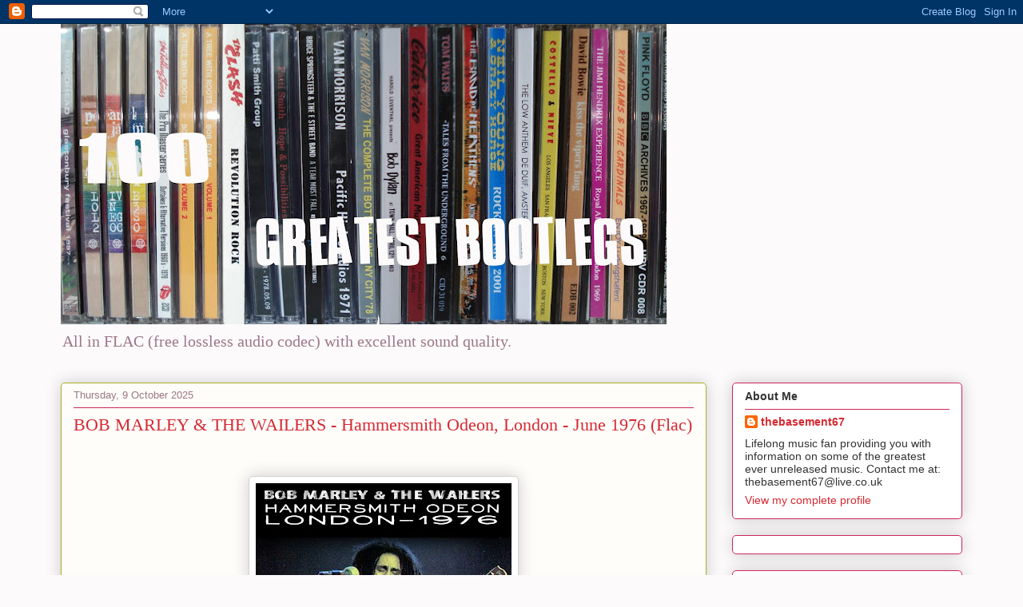

--- FILE ---
content_type: text/html; charset=UTF-8
request_url: https://100greatestbootlegs.blogspot.com/
body_size: 36719
content:
<!DOCTYPE html>
<html class='v2' dir='ltr' xmlns='http://www.w3.org/1999/xhtml' xmlns:b='http://www.google.com/2005/gml/b' xmlns:data='http://www.google.com/2005/gml/data' xmlns:expr='http://www.google.com/2005/gml/expr'>
<head>
<link href='https://www.blogger.com/static/v1/widgets/4128112664-css_bundle_v2.css' rel='stylesheet' type='text/css'/>
<meta content='width=1100' name='viewport'/>
<meta content='text/html; charset=UTF-8' http-equiv='Content-Type'/>
<meta content='blogger' name='generator'/>
<link href='https://100greatestbootlegs.blogspot.com/favicon.ico' rel='icon' type='image/x-icon'/>
<link href='https://100greatestbootlegs.blogspot.com/' rel='canonical'/>
<link rel="alternate" type="application/atom+xml" title="100 greatest bootlegs - Atom" href="https://100greatestbootlegs.blogspot.com/feeds/posts/default" />
<link rel="alternate" type="application/rss+xml" title="100 greatest bootlegs - RSS" href="https://100greatestbootlegs.blogspot.com/feeds/posts/default?alt=rss" />
<link rel="service.post" type="application/atom+xml" title="100 greatest bootlegs - Atom" href="https://www.blogger.com/feeds/3360273330867735076/posts/default" />
<link rel="me" href="https://www.blogger.com/profile/03690944069490467817" />
<!--Can't find substitution for tag [blog.ieCssRetrofitLinks]-->
<meta content='a blog about the greatest bootlegs available on the internet' name='description'/>
<meta content='https://100greatestbootlegs.blogspot.com/' property='og:url'/>
<meta content='100 greatest bootlegs' property='og:title'/>
<meta content='a blog about the greatest bootlegs available on the internet' property='og:description'/>
<title>100 greatest bootlegs</title>
<style id='page-skin-1' type='text/css'><!--
/*
-----------------------------------------------
Blogger Template Style
Name:     Awesome Inc.
Designer: Tina Chen
URL:      tinachen.org
----------------------------------------------- */
/* Content
----------------------------------------------- */
body {
font: normal normal 13px Arial, Tahoma, Helvetica, FreeSans, sans-serif;
color: #5d5d5d;
background: #fdfafc none no-repeat scroll center center;
}
html body .content-outer {
min-width: 0;
max-width: 100%;
width: 100%;
}
a:link {
text-decoration: none;
color: #9b3fd9;
}
a:visited {
text-decoration: none;
color: #7321ac;
}
a:hover {
text-decoration: underline;
color: #9b3fd9;
}
.body-fauxcolumn-outer .cap-top {
position: absolute;
z-index: 1;
height: 276px;
width: 100%;
background: transparent none repeat-x scroll top left;
_background-image: none;
}
/* Columns
----------------------------------------------- */
.content-inner {
padding: 0;
}
.header-inner .section {
margin: 0 16px;
}
.tabs-inner .section {
margin: 0 16px;
}
.main-inner {
padding-top: 30px;
}
.main-inner .column-center-inner,
.main-inner .column-left-inner,
.main-inner .column-right-inner {
padding: 0 5px;
}
*+html body .main-inner .column-center-inner {
margin-top: -30px;
}
#layout .main-inner .column-center-inner {
margin-top: 0;
}
/* Header
----------------------------------------------- */
.header-outer {
margin: 0 0 0 0;
background: rgba(88, 88, 88, 0) none repeat scroll 0 0;
}
.Header h1 {
font: normal normal 48px Georgia, Utopia, 'Palatino Linotype', Palatino, serif;
color: #333333;
text-shadow: 0 0 -1px #000000;
}
.Header h1 a {
color: #333333;
}
.Header .description {
font: normal normal 20px Georgia, Utopia, 'Palatino Linotype', Palatino, serif;
color: #9b7887;
}
.header-inner .Header .titlewrapper,
.header-inner .Header .descriptionwrapper {
padding-left: 0;
padding-right: 0;
margin-bottom: 0;
}
.header-inner .Header .titlewrapper {
padding-top: 22px;
}
/* Tabs
----------------------------------------------- */
.tabs-outer {
overflow: hidden;
position: relative;
background: #ce9292 url(//www.blogblog.com/1kt/awesomeinc/tabs_gradient_light.png) repeat scroll 0 0;
}
#layout .tabs-outer {
overflow: visible;
}
.tabs-cap-top, .tabs-cap-bottom {
position: absolute;
width: 100%;
border-top: 1px solid #9b7887;
}
.tabs-cap-bottom {
bottom: 0;
}
.tabs-inner .widget li a {
display: inline-block;
margin: 0;
padding: .6em 1.5em;
font: normal normal 13px Arial, Tahoma, Helvetica, FreeSans, sans-serif;
color: #5d5d5d;
border-top: 1px solid #9b7887;
border-bottom: 1px solid #9b7887;
border-left: 1px solid #9b7887;
height: 16px;
line-height: 16px;
}
.tabs-inner .widget li:last-child a {
border-right: 1px solid #9b7887;
}
.tabs-inner .widget li.selected a, .tabs-inner .widget li a:hover {
background: #895b5b url(//www.blogblog.com/1kt/awesomeinc/tabs_gradient_light.png) repeat-x scroll 0 -100px;
color: #ffffff;
}
/* Headings
----------------------------------------------- */
h2 {
font: normal bold 14px Arial, Tahoma, Helvetica, FreeSans, sans-serif;
color: #333333;
}
/* Widgets
----------------------------------------------- */
.main-inner .section {
margin: 0 27px;
padding: 0;
}
.main-inner .column-left-outer,
.main-inner .column-right-outer {
margin-top: 0;
}
#layout .main-inner .column-left-outer,
#layout .main-inner .column-right-outer {
margin-top: 0;
}
.main-inner .column-left-inner,
.main-inner .column-right-inner {
background: rgba(88, 88, 88, 0) none repeat 0 0;
-moz-box-shadow: 0 0 0 rgba(0, 0, 0, .2);
-webkit-box-shadow: 0 0 0 rgba(0, 0, 0, .2);
-goog-ms-box-shadow: 0 0 0 rgba(0, 0, 0, .2);
box-shadow: 0 0 0 rgba(0, 0, 0, .2);
-moz-border-radius: 5px;
-webkit-border-radius: 5px;
-goog-ms-border-radius: 5px;
border-radius: 5px;
}
#layout .main-inner .column-left-inner,
#layout .main-inner .column-right-inner {
margin-top: 0;
}
.sidebar .widget {
font: normal normal 14px Arial, Tahoma, Helvetica, FreeSans, sans-serif;
color: #333333;
}
.sidebar .widget a:link {
color: #d52a33;
}
.sidebar .widget a:visited {
color: #7d181e;
}
.sidebar .widget a:hover {
color: #d52a33;
}
.sidebar .widget h2 {
text-shadow: 0 0 -1px #000000;
}
.main-inner .widget {
background-color: #ffffff;
border: 1px solid #cd285a;
padding: 0 15px 15px;
margin: 20px -16px;
-moz-box-shadow: 0 0 20px rgba(0, 0, 0, .2);
-webkit-box-shadow: 0 0 20px rgba(0, 0, 0, .2);
-goog-ms-box-shadow: 0 0 20px rgba(0, 0, 0, .2);
box-shadow: 0 0 20px rgba(0, 0, 0, .2);
-moz-border-radius: 5px;
-webkit-border-radius: 5px;
-goog-ms-border-radius: 5px;
border-radius: 5px;
}
.main-inner .widget h2 {
margin: 0 -0;
padding: .6em 0 .5em;
border-bottom: 1px solid rgba(88, 88, 88, 0);
}
.footer-inner .widget h2 {
padding: 0 0 .4em;
border-bottom: 1px solid rgba(88, 88, 88, 0);
}
.main-inner .widget h2 + div, .footer-inner .widget h2 + div {
border-top: 1px solid #cd285a;
padding-top: 8px;
}
.main-inner .widget .widget-content {
margin: 0 -0;
padding: 7px 0 0;
}
.main-inner .widget ul, .main-inner .widget #ArchiveList ul.flat {
margin: -8px -15px 0;
padding: 0;
list-style: none;
}
.main-inner .widget #ArchiveList {
margin: -8px 0 0;
}
.main-inner .widget ul li, .main-inner .widget #ArchiveList ul.flat li {
padding: .5em 15px;
text-indent: 0;
color: #787878;
border-top: 0 solid #cd285a;
border-bottom: 1px solid rgba(88, 88, 88, 0);
}
.main-inner .widget #ArchiveList ul li {
padding-top: .25em;
padding-bottom: .25em;
}
.main-inner .widget ul li:first-child, .main-inner .widget #ArchiveList ul.flat li:first-child {
border-top: none;
}
.main-inner .widget ul li:last-child, .main-inner .widget #ArchiveList ul.flat li:last-child {
border-bottom: none;
}
.post-body {
position: relative;
}
.main-inner .widget .post-body ul {
padding: 0 2.5em;
margin: .5em 0;
list-style: disc;
}
.main-inner .widget .post-body ul li {
padding: 0.25em 0;
margin-bottom: .25em;
color: #5d5d5d;
border: none;
}
.footer-inner .widget ul {
padding: 0;
list-style: none;
}
.widget .zippy {
color: #787878;
}
/* Posts
----------------------------------------------- */
body .main-inner .Blog {
padding: 0;
margin-bottom: 1em;
background-color: transparent;
border: none;
-moz-box-shadow: 0 0 0 rgba(0, 0, 0, 0);
-webkit-box-shadow: 0 0 0 rgba(0, 0, 0, 0);
-goog-ms-box-shadow: 0 0 0 rgba(0, 0, 0, 0);
box-shadow: 0 0 0 rgba(0, 0, 0, 0);
}
.main-inner .section:last-child .Blog:last-child {
padding: 0;
margin-bottom: 1em;
}
.main-inner .widget h2.date-header {
margin: 0 -15px 1px;
padding: 0 0 0 0;
font: normal normal 13px Arial, Tahoma, Helvetica, FreeSans, sans-serif;
color: #9b7887;
background: transparent none no-repeat scroll top left;
border-top: 0 solid #aab123;
border-bottom: 1px solid rgba(88, 88, 88, 0);
-moz-border-radius-topleft: 0;
-moz-border-radius-topright: 0;
-webkit-border-top-left-radius: 0;
-webkit-border-top-right-radius: 0;
border-top-left-radius: 0;
border-top-right-radius: 0;
position: static;
bottom: 100%;
right: 15px;
text-shadow: 0 0 -1px #000000;
}
.main-inner .widget h2.date-header span {
font: normal normal 13px Arial, Tahoma, Helvetica, FreeSans, sans-serif;
display: block;
padding: .5em 15px;
border-left: 0 solid #aab123;
border-right: 0 solid #aab123;
}
.date-outer {
position: relative;
margin: 30px 0 20px;
padding: 0 15px;
background-color: #fefdfa;
border: 1px solid #aab123;
-moz-box-shadow: 0 0 20px rgba(0, 0, 0, .2);
-webkit-box-shadow: 0 0 20px rgba(0, 0, 0, .2);
-goog-ms-box-shadow: 0 0 20px rgba(0, 0, 0, .2);
box-shadow: 0 0 20px rgba(0, 0, 0, .2);
-moz-border-radius: 5px;
-webkit-border-radius: 5px;
-goog-ms-border-radius: 5px;
border-radius: 5px;
}
.date-outer:first-child {
margin-top: 0;
}
.date-outer:last-child {
margin-bottom: 20px;
-moz-border-radius-bottomleft: 5px;
-moz-border-radius-bottomright: 5px;
-webkit-border-bottom-left-radius: 5px;
-webkit-border-bottom-right-radius: 5px;
-goog-ms-border-bottom-left-radius: 5px;
-goog-ms-border-bottom-right-radius: 5px;
border-bottom-left-radius: 5px;
border-bottom-right-radius: 5px;
}
.date-posts {
margin: 0 -0;
padding: 0 0;
clear: both;
}
.post-outer, .inline-ad {
border-top: 1px solid #aab123;
margin: 0 -0;
padding: 15px 0;
}
.post-outer {
padding-bottom: 10px;
}
.post-outer:first-child {
padding-top: 0;
border-top: none;
}
.post-outer:last-child, .inline-ad:last-child {
border-bottom: none;
}
.post-body {
position: relative;
}
.post-body img {
padding: 8px;
background: #ffffff;
border: 1px solid #d1d1d1;
-moz-box-shadow: 0 0 20px rgba(0, 0, 0, .2);
-webkit-box-shadow: 0 0 20px rgba(0, 0, 0, .2);
box-shadow: 0 0 20px rgba(0, 0, 0, .2);
-moz-border-radius: 5px;
-webkit-border-radius: 5px;
border-radius: 5px;
}
h3.post-title, h4 {
font: normal normal 22px Georgia, Utopia, 'Palatino Linotype', Palatino, serif;
color: #d52a33;
}
h3.post-title a {
font: normal normal 22px Georgia, Utopia, 'Palatino Linotype', Palatino, serif;
color: #d52a33;
}
h3.post-title a:hover {
color: #9b3fd9;
text-decoration: underline;
}
.post-header {
margin: 0 0 1em;
}
.post-body {
line-height: 1.4;
}
.post-outer h2 {
color: #5d5d5d;
}
.post-footer {
margin: 1.5em 0 0;
}
#blog-pager {
padding: 15px;
font-size: 120%;
background-color: #fefdfa;
border: 1px solid #cd285a;
-moz-box-shadow: 0 0 20px rgba(0, 0, 0, .2);
-webkit-box-shadow: 0 0 20px rgba(0, 0, 0, .2);
-goog-ms-box-shadow: 0 0 20px rgba(0, 0, 0, .2);
box-shadow: 0 0 20px rgba(0, 0, 0, .2);
-moz-border-radius: 5px;
-webkit-border-radius: 5px;
-goog-ms-border-radius: 5px;
border-radius: 5px;
-moz-border-radius-topleft: 5px;
-moz-border-radius-topright: 5px;
-webkit-border-top-left-radius: 5px;
-webkit-border-top-right-radius: 5px;
-goog-ms-border-top-left-radius: 5px;
-goog-ms-border-top-right-radius: 5px;
border-top-left-radius: 5px;
border-top-right-radius-topright: 5px;
margin-top: 1em;
}
.blog-feeds, .post-feeds {
margin: 1em 0;
text-align: center;
color: #333333;
}
.blog-feeds a, .post-feeds a {
color: #d52a33;
}
.blog-feeds a:visited, .post-feeds a:visited {
color: #7d181e;
}
.blog-feeds a:hover, .post-feeds a:hover {
color: #d52a33;
}
.post-outer .comments {
margin-top: 2em;
}
/* Comments
----------------------------------------------- */
.comments .comments-content .icon.blog-author {
background-repeat: no-repeat;
background-image: url([data-uri]);
}
.comments .comments-content .loadmore a {
border-top: 1px solid #9b7887;
border-bottom: 1px solid #9b7887;
}
.comments .continue {
border-top: 2px solid #9b7887;
}
/* Footer
----------------------------------------------- */
.footer-outer {
margin: -20px 0 -1px;
padding: 20px 0 0;
color: #333333;
overflow: hidden;
}
.footer-fauxborder-left {
border-top: 1px solid #cd285a;
background: #fefdfa none repeat scroll 0 0;
-moz-box-shadow: 0 0 20px rgba(0, 0, 0, .2);
-webkit-box-shadow: 0 0 20px rgba(0, 0, 0, .2);
-goog-ms-box-shadow: 0 0 20px rgba(0, 0, 0, .2);
box-shadow: 0 0 20px rgba(0, 0, 0, .2);
margin: 0 -20px;
}
/* Mobile
----------------------------------------------- */
body.mobile {
background-size: auto;
}
.mobile .body-fauxcolumn-outer {
background: transparent none repeat scroll top left;
}
*+html body.mobile .main-inner .column-center-inner {
margin-top: 0;
}
.mobile .main-inner .widget {
padding: 0 0 15px;
}
.mobile .main-inner .widget h2 + div,
.mobile .footer-inner .widget h2 + div {
border-top: none;
padding-top: 0;
}
.mobile .footer-inner .widget h2 {
padding: 0.5em 0;
border-bottom: none;
}
.mobile .main-inner .widget .widget-content {
margin: 0;
padding: 7px 0 0;
}
.mobile .main-inner .widget ul,
.mobile .main-inner .widget #ArchiveList ul.flat {
margin: 0 -15px 0;
}
.mobile .main-inner .widget h2.date-header {
right: 0;
}
.mobile .date-header span {
padding: 0.4em 0;
}
.mobile .date-outer:first-child {
margin-bottom: 0;
border: 1px solid #aab123;
-moz-border-radius-topleft: 5px;
-moz-border-radius-topright: 5px;
-webkit-border-top-left-radius: 5px;
-webkit-border-top-right-radius: 5px;
-goog-ms-border-top-left-radius: 5px;
-goog-ms-border-top-right-radius: 5px;
border-top-left-radius: 5px;
border-top-right-radius: 5px;
}
.mobile .date-outer {
border-color: #aab123;
border-width: 0 1px 1px;
}
.mobile .date-outer:last-child {
margin-bottom: 0;
}
.mobile .main-inner {
padding: 0;
}
.mobile .header-inner .section {
margin: 0;
}
.mobile .post-outer, .mobile .inline-ad {
padding: 5px 0;
}
.mobile .tabs-inner .section {
margin: 0 10px;
}
.mobile .main-inner .widget h2 {
margin: 0;
padding: 0;
}
.mobile .main-inner .widget h2.date-header span {
padding: 0;
}
.mobile .main-inner .widget .widget-content {
margin: 0;
padding: 7px 0 0;
}
.mobile #blog-pager {
border: 1px solid transparent;
background: #fefdfa none repeat scroll 0 0;
}
.mobile .main-inner .column-left-inner,
.mobile .main-inner .column-right-inner {
background: rgba(88, 88, 88, 0) none repeat 0 0;
-moz-box-shadow: none;
-webkit-box-shadow: none;
-goog-ms-box-shadow: none;
box-shadow: none;
}
.mobile .date-posts {
margin: 0;
padding: 0;
}
.mobile .footer-fauxborder-left {
margin: 0;
border-top: inherit;
}
.mobile .main-inner .section:last-child .Blog:last-child {
margin-bottom: 0;
}
.mobile-index-contents {
color: #5d5d5d;
}
.mobile .mobile-link-button {
background: #9b3fd9 url(//www.blogblog.com/1kt/awesomeinc/tabs_gradient_light.png) repeat scroll 0 0;
}
.mobile-link-button a:link, .mobile-link-button a:visited {
color: #ffffff;
}
.mobile .tabs-inner .PageList .widget-content {
background: transparent;
border-top: 1px solid;
border-color: #9b7887;
color: #5d5d5d;
}
.mobile .tabs-inner .PageList .widget-content .pagelist-arrow {
border-left: 1px solid #9b7887;
}

--></style>
<style id='template-skin-1' type='text/css'><!--
body {
min-width: 1160px;
}
.content-outer, .content-fauxcolumn-outer, .region-inner {
min-width: 1160px;
max-width: 1160px;
_width: 1160px;
}
.main-inner .columns {
padding-left: 0px;
padding-right: 320px;
}
.main-inner .fauxcolumn-center-outer {
left: 0px;
right: 320px;
/* IE6 does not respect left and right together */
_width: expression(this.parentNode.offsetWidth -
parseInt("0px") -
parseInt("320px") + 'px');
}
.main-inner .fauxcolumn-left-outer {
width: 0px;
}
.main-inner .fauxcolumn-right-outer {
width: 320px;
}
.main-inner .column-left-outer {
width: 0px;
right: 100%;
margin-left: -0px;
}
.main-inner .column-right-outer {
width: 320px;
margin-right: -320px;
}
#layout {
min-width: 0;
}
#layout .content-outer {
min-width: 0;
width: 800px;
}
#layout .region-inner {
min-width: 0;
width: auto;
}
--></style>
<link href='https://www.blogger.com/dyn-css/authorization.css?targetBlogID=3360273330867735076&amp;zx=7cd9f00d-b544-430a-a26f-85f0b9cca39a' media='none' onload='if(media!=&#39;all&#39;)media=&#39;all&#39;' rel='stylesheet'/><noscript><link href='https://www.blogger.com/dyn-css/authorization.css?targetBlogID=3360273330867735076&amp;zx=7cd9f00d-b544-430a-a26f-85f0b9cca39a' rel='stylesheet'/></noscript>
<meta name='google-adsense-platform-account' content='ca-host-pub-1556223355139109'/>
<meta name='google-adsense-platform-domain' content='blogspot.com'/>

</head>
<body class='loading variant-renewable'>
<div class='navbar section' id='navbar'><div class='widget Navbar' data-version='1' id='Navbar1'><script type="text/javascript">
    function setAttributeOnload(object, attribute, val) {
      if(window.addEventListener) {
        window.addEventListener('load',
          function(){ object[attribute] = val; }, false);
      } else {
        window.attachEvent('onload', function(){ object[attribute] = val; });
      }
    }
  </script>
<div id="navbar-iframe-container"></div>
<script type="text/javascript" src="https://apis.google.com/js/platform.js"></script>
<script type="text/javascript">
      gapi.load("gapi.iframes:gapi.iframes.style.bubble", function() {
        if (gapi.iframes && gapi.iframes.getContext) {
          gapi.iframes.getContext().openChild({
              url: 'https://www.blogger.com/navbar/3360273330867735076?origin\x3dhttps://100greatestbootlegs.blogspot.com',
              where: document.getElementById("navbar-iframe-container"),
              id: "navbar-iframe"
          });
        }
      });
    </script><script type="text/javascript">
(function() {
var script = document.createElement('script');
script.type = 'text/javascript';
script.src = '//pagead2.googlesyndication.com/pagead/js/google_top_exp.js';
var head = document.getElementsByTagName('head')[0];
if (head) {
head.appendChild(script);
}})();
</script>
</div></div>
<div itemscope='itemscope' itemtype='http://schema.org/Blog' style='display: none;'>
<meta content='100 greatest bootlegs' itemprop='name'/>
<meta content='a blog about the greatest bootlegs available on the internet' itemprop='description'/>
</div>
<div class='body-fauxcolumns'>
<div class='fauxcolumn-outer body-fauxcolumn-outer'>
<div class='cap-top'>
<div class='cap-left'></div>
<div class='cap-right'></div>
</div>
<div class='fauxborder-left'>
<div class='fauxborder-right'></div>
<div class='fauxcolumn-inner'>
</div>
</div>
<div class='cap-bottom'>
<div class='cap-left'></div>
<div class='cap-right'></div>
</div>
</div>
</div>
<div class='content'>
<div class='content-fauxcolumns'>
<div class='fauxcolumn-outer content-fauxcolumn-outer'>
<div class='cap-top'>
<div class='cap-left'></div>
<div class='cap-right'></div>
</div>
<div class='fauxborder-left'>
<div class='fauxborder-right'></div>
<div class='fauxcolumn-inner'>
</div>
</div>
<div class='cap-bottom'>
<div class='cap-left'></div>
<div class='cap-right'></div>
</div>
</div>
</div>
<div class='content-outer'>
<div class='content-cap-top cap-top'>
<div class='cap-left'></div>
<div class='cap-right'></div>
</div>
<div class='fauxborder-left content-fauxborder-left'>
<div class='fauxborder-right content-fauxborder-right'></div>
<div class='content-inner'>
<header>
<div class='header-outer'>
<div class='header-cap-top cap-top'>
<div class='cap-left'></div>
<div class='cap-right'></div>
</div>
<div class='fauxborder-left header-fauxborder-left'>
<div class='fauxborder-right header-fauxborder-right'></div>
<div class='region-inner header-inner'>
<div class='header section' id='header'><div class='widget Header' data-version='1' id='Header1'>
<div id='header-inner'>
<a href='https://100greatestbootlegs.blogspot.com/' style='display: block'>
<img alt='100 greatest bootlegs' height='376px; ' id='Header1_headerimg' src='https://blogger.googleusercontent.com/img/b/R29vZ2xl/AVvXsEh31gbp6IAVQzrN-t6EDv1fxWkWJ1FTfnoKytWWf_ybywpJpwlC0B1oGbbzlasfu9YpUFUdEkyNPLsDuqAXbr-CqwVp7FfzBXR35aKGaFYBLQemyzoEvBuApSKHyFmqInT3ssh37G5fRSWe/s758/blog+background+newest+pic+3.jpg' style='display: block' width='758px; '/>
</a>
<div class='descriptionwrapper'>
<p class='description'><span>All in FLAC (free lossless audio codec) with excellent sound quality. </span></p>
</div>
</div>
</div></div>
</div>
</div>
<div class='header-cap-bottom cap-bottom'>
<div class='cap-left'></div>
<div class='cap-right'></div>
</div>
</div>
</header>
<div class='tabs-outer'>
<div class='tabs-cap-top cap-top'>
<div class='cap-left'></div>
<div class='cap-right'></div>
</div>
<div class='fauxborder-left tabs-fauxborder-left'>
<div class='fauxborder-right tabs-fauxborder-right'></div>
<div class='region-inner tabs-inner'>
<div class='tabs no-items section' id='crosscol'></div>
<div class='tabs no-items section' id='crosscol-overflow'></div>
</div>
</div>
<div class='tabs-cap-bottom cap-bottom'>
<div class='cap-left'></div>
<div class='cap-right'></div>
</div>
</div>
<div class='main-outer'>
<div class='main-cap-top cap-top'>
<div class='cap-left'></div>
<div class='cap-right'></div>
</div>
<div class='fauxborder-left main-fauxborder-left'>
<div class='fauxborder-right main-fauxborder-right'></div>
<div class='region-inner main-inner'>
<div class='columns fauxcolumns'>
<div class='fauxcolumn-outer fauxcolumn-center-outer'>
<div class='cap-top'>
<div class='cap-left'></div>
<div class='cap-right'></div>
</div>
<div class='fauxborder-left'>
<div class='fauxborder-right'></div>
<div class='fauxcolumn-inner'>
</div>
</div>
<div class='cap-bottom'>
<div class='cap-left'></div>
<div class='cap-right'></div>
</div>
</div>
<div class='fauxcolumn-outer fauxcolumn-left-outer'>
<div class='cap-top'>
<div class='cap-left'></div>
<div class='cap-right'></div>
</div>
<div class='fauxborder-left'>
<div class='fauxborder-right'></div>
<div class='fauxcolumn-inner'>
</div>
</div>
<div class='cap-bottom'>
<div class='cap-left'></div>
<div class='cap-right'></div>
</div>
</div>
<div class='fauxcolumn-outer fauxcolumn-right-outer'>
<div class='cap-top'>
<div class='cap-left'></div>
<div class='cap-right'></div>
</div>
<div class='fauxborder-left'>
<div class='fauxborder-right'></div>
<div class='fauxcolumn-inner'>
</div>
</div>
<div class='cap-bottom'>
<div class='cap-left'></div>
<div class='cap-right'></div>
</div>
</div>
<!-- corrects IE6 width calculation -->
<div class='columns-inner'>
<div class='column-center-outer'>
<div class='column-center-inner'>
<div class='main section' id='main'><div class='widget Blog' data-version='1' id='Blog1'>
<div class='blog-posts hfeed'>

          <div class="date-outer">
        
<h2 class='date-header'><span>Thursday, 9 October 2025</span></h2>

          <div class="date-posts">
        
<div class='post-outer'>
<div class='post hentry' itemprop='blogPost' itemscope='itemscope' itemtype='http://schema.org/BlogPosting'>
<meta content='https://blogger.googleusercontent.com/img/b/R29vZ2xl/AVvXsEi9LL5G5OidqzRVtpsu4pr9ZWMscxnCABkVvCTEWpaEMFBmkvGluwjYsOCvnU3OctsuV_iFFvHUnMBwoMl_uPixY4bWOhA4PfvNn2v487G4Wo4XmOu79AmOrD012wxAaci0IEIlP79ZibrxJCj9647BsqfL1ekjQuo-737Hho42ACHRCg6nfqyL2mR9v5hq/s320/BMW%2076%20hammersmith%20odeon%20fr.jpg' itemprop='image_url'/>
<meta content='3360273330867735076' itemprop='blogId'/>
<meta content='2384826394573077911' itemprop='postId'/>
<a name='2384826394573077911'></a>
<h3 class='post-title entry-title' itemprop='name'>
<a href='https://100greatestbootlegs.blogspot.com/2025/10/bob-marley-wailers-hammersmith-odeon.html'>BOB MARLEY & THE WAILERS - Hammersmith Odeon, London - June 1976 (Flac) </a>
</h3>
<div class='post-header'>
<div class='post-header-line-1'></div>
</div>
<div class='post-body entry-content' id='post-body-2384826394573077911' itemprop='articleBody'>
<p><span style="font-family: verdana; font-size: large;">&nbsp;</span></p><div class="separator" style="clear: both; text-align: center;"><span style="font-family: verdana; font-size: large;"><a href="https://blogger.googleusercontent.com/img/b/R29vZ2xl/AVvXsEi9LL5G5OidqzRVtpsu4pr9ZWMscxnCABkVvCTEWpaEMFBmkvGluwjYsOCvnU3OctsuV_iFFvHUnMBwoMl_uPixY4bWOhA4PfvNn2v487G4Wo4XmOu79AmOrD012wxAaci0IEIlP79ZibrxJCj9647BsqfL1ekjQuo-737Hho42ACHRCg6nfqyL2mR9v5hq/s2854/BMW%2076%20hammersmith%20odeon%20fr.jpg" imageanchor="1" style="margin-left: 1em; margin-right: 1em;"><img border="0" data-original-height="2848" data-original-width="2854" height="319" src="https://blogger.googleusercontent.com/img/b/R29vZ2xl/AVvXsEi9LL5G5OidqzRVtpsu4pr9ZWMscxnCABkVvCTEWpaEMFBmkvGluwjYsOCvnU3OctsuV_iFFvHUnMBwoMl_uPixY4bWOhA4PfvNn2v487G4Wo4XmOu79AmOrD012wxAaci0IEIlP79ZibrxJCj9647BsqfL1ekjQuo-737Hho42ACHRCg6nfqyL2mR9v5hq/s320/BMW%2076%20hammersmith%20odeon%20fr.jpg" width="320" /></a></span></div><p></p><p><span style="font-family: verdana; font-size: large;">The Rastaman Vibration tour took place on a much larger scale than the previous year. The group played in halls and theatres and a top ten album placing reflected the growing popularity of the group.</span></p><p><span style="font-family: verdana; font-size: large;">Another line-up change saw Donald Kinsey and Earl 'Chinna' Smith on lead guitars replace Al Anderson. </span><span style="font-family: verdana; font-size: large;">They contributed to a live sound that was more laid back with a greater rhythmic groove. </span><span style="font-family: verdana; font-size: large;">Marcia Griffiths returned to the I-Threes, joining the largest touring group so far.&nbsp; </span></p><p><span style="font-family: verdana; font-size: large;">Like the previous US tour, the early dates again covered the North Eastern states of the USA with a visit across the border to Canada. From Minneapolis on 13 May, 1976 the tour continued into new territory with dates in Missouri, Texas and Colorado before finishing in the golden state of California. Six days later they began their first real tour of Europe.&nbsp;</span></p><p><span style="font-family: verdana; font-size: large;">These recordings are from the Hammersmith Odeon residency, there is no further information on which tracks were played on which date between the 15th and 18th of June.<br /></span></p><p><span style="font-family: verdana; font-size: large;">Impressive sound quality on this recording, though there are some variances, possibly due to different shows. There are some abrupt endings and the recordings could be improved with a little work.&nbsp; <br /></span></p><p><span style="font-family: verdana; font-size: large;">'Crazy Baldhead' and 'Bend Down Low' included here were performed infrequently on the tour.<br /><br /><b>Bob Marley &amp; The Wailers<br />Tuesday, June 15 to Friday, June 18, 1976<br />Hammersmith Odeon<br />London.</b><br /><br /><b>Source Info:</b> Rough Mixes &gt; In-House Cassettes<br /><br /><b>Notes:</b><br />The In-House Cassettes originally belonged to the late Denise Mills of Island Records and was purchased from an estate sale a few years ago. Thanks to the BMW collector who made the purchase and to 'Dubwise' for<br />the transfer.<br /><br />1. Rebel Music (3 O' Clock Roadblock) (5:41)<br />2. Crazy Baldhead (5:18)&nbsp;&nbsp; &nbsp;&nbsp;&nbsp; &nbsp;<br />3. Want More (6:41)&nbsp;&nbsp; &nbsp;&nbsp;&nbsp; &nbsp;&nbsp;&nbsp; &nbsp;<br />4. Roots Rock Reggae (4:11)&nbsp;&nbsp; &nbsp;&nbsp;&nbsp; &nbsp;<br />5. Positive Vibration (4:32)&nbsp;&nbsp; &nbsp;&nbsp;&nbsp; &nbsp;<br />6. Rat Race (5:33)&nbsp;&nbsp; &nbsp;&nbsp;&nbsp; &nbsp;&nbsp;&nbsp; &nbsp;<br />7. Bend Down Low (4:08)&nbsp;&nbsp; &nbsp;&nbsp;&nbsp; &nbsp;&nbsp;&nbsp; &nbsp;<br />8. Medley: Rat Race/War/No More Trouble/<br />&nbsp;&nbsp; Get Up Stand Up (15:24)&nbsp;&nbsp; &nbsp;&nbsp;&nbsp; &nbsp;</span></p><p><span style="font-family: verdana; font-size: large;">(Time: 51:28)&nbsp;&nbsp; &nbsp;&nbsp;&nbsp; &nbsp;<br /><br /><b>The Band:</b><br />Bob Marley: Vocals, Rhythm Guitar<br />The I-Threes (Judy Mowatt, Rita Marley, Marcia Griffiths): Backing Vocals<br />Tyrone Downie: Keyboards, Backing Vocals<br />Earl "Chinna" Smith &amp; Donald Kinsey: Guitars<br />Aston "Family Man" Barrett: Bass<br />Carlton Barrett: Drums<br />Alvin "Seeco" Patterson: Percussion</span></p><p><span style="font-family: verdana; font-size: medium;"><a href="https://mega.nz/file/a41lVJjB#pu5XaMeuhf1gZniebmF0DE0AmiEHugqqfkN9YZNOFY4">LINK</a></span><span style="font-family: verdana; font-size: large;">&nbsp;</span></p><p><span style="font-family: verdana; font-size: large;">&nbsp;</span></p><p><span style="font-family: verdana; font-size: large;">Note: The artwork is from the circulating recording attributed to June 16, 1976 <br /></span></p>
<div style='clear: both;'></div>
</div>
<div class='post-footer'>
<div class='post-footer-line post-footer-line-1'><span class='post-author vcard'>
Posted by
<span class='fn' itemprop='author' itemscope='itemscope' itemtype='http://schema.org/Person'>
<meta content='https://www.blogger.com/profile/03690944069490467817' itemprop='url'/>
<a class='g-profile' href='https://www.blogger.com/profile/03690944069490467817' rel='author' title='author profile'>
<span itemprop='name'>thebasement67</span>
</a>
</span>
</span>
<span class='post-timestamp'>
at
<meta content='https://100greatestbootlegs.blogspot.com/2025/10/bob-marley-wailers-hammersmith-odeon.html' itemprop='url'/>
<a class='timestamp-link' href='https://100greatestbootlegs.blogspot.com/2025/10/bob-marley-wailers-hammersmith-odeon.html' rel='bookmark' title='permanent link'><abbr class='published' itemprop='datePublished' title='2025-10-09T13:35:00+01:00'>13:35</abbr></a>
</span>
<span class='post-comment-link'>
<a class='comment-link' href='https://100greatestbootlegs.blogspot.com/2025/10/bob-marley-wailers-hammersmith-odeon.html#comment-form' onclick=''>
No comments:
  </a>
</span>
<span class='post-icons'>
<span class='item-control blog-admin pid-1769887224'>
<a href='https://www.blogger.com/post-edit.g?blogID=3360273330867735076&postID=2384826394573077911&from=pencil' title='Edit Post'>
<img alt='' class='icon-action' height='18' src='https://resources.blogblog.com/img/icon18_edit_allbkg.gif' width='18'/>
</a>
</span>
</span>
<div class='post-share-buttons goog-inline-block'>
<a class='goog-inline-block share-button sb-email' href='https://www.blogger.com/share-post.g?blogID=3360273330867735076&postID=2384826394573077911&target=email' target='_blank' title='Email This'><span class='share-button-link-text'>Email This</span></a><a class='goog-inline-block share-button sb-blog' href='https://www.blogger.com/share-post.g?blogID=3360273330867735076&postID=2384826394573077911&target=blog' onclick='window.open(this.href, "_blank", "height=270,width=475"); return false;' target='_blank' title='BlogThis!'><span class='share-button-link-text'>BlogThis!</span></a><a class='goog-inline-block share-button sb-twitter' href='https://www.blogger.com/share-post.g?blogID=3360273330867735076&postID=2384826394573077911&target=twitter' target='_blank' title='Share to X'><span class='share-button-link-text'>Share to X</span></a><a class='goog-inline-block share-button sb-facebook' href='https://www.blogger.com/share-post.g?blogID=3360273330867735076&postID=2384826394573077911&target=facebook' onclick='window.open(this.href, "_blank", "height=430,width=640"); return false;' target='_blank' title='Share to Facebook'><span class='share-button-link-text'>Share to Facebook</span></a><a class='goog-inline-block share-button sb-pinterest' href='https://www.blogger.com/share-post.g?blogID=3360273330867735076&postID=2384826394573077911&target=pinterest' target='_blank' title='Share to Pinterest'><span class='share-button-link-text'>Share to Pinterest</span></a>
</div>
</div>
<div class='post-footer-line post-footer-line-2'><span class='post-labels'>
</span>
</div>
<div class='post-footer-line post-footer-line-3'><span class='post-location'>
</span>
</div>
</div>
</div>
</div>

          </div></div>
        

          <div class="date-outer">
        
<h2 class='date-header'><span>Wednesday, 8 October 2025</span></h2>

          <div class="date-posts">
        
<div class='post-outer'>
<div class='post hentry' itemprop='blogPost' itemscope='itemscope' itemtype='http://schema.org/BlogPosting'>
<meta content='https://blogger.googleusercontent.com/img/b/R29vZ2xl/AVvXsEj2EEIbctkAzPQ3G5xfIItYuq7PhE0WfRDCtiuzJ-0BxUs9I7EoSxGD7T7F7MzN2UlfSAb0KZYTk62adUNSVw4FM0IlCcrINcTsP5CDjuYuYrak7_-JV-8I_BAAPICdZuu5xS0LVEbwvwrC6mnM8Buk4dRoy_7TZv1kMYOlkE8FOYGAvDd1XJe8RkRvZA/s320/best%20bootlegs%20logo%202015-22%20new.jpg' itemprop='image_url'/>
<meta content='3360273330867735076' itemprop='blogId'/>
<meta content='4805493920639374881' itemprop='postId'/>
<a name='4805493920639374881'></a>
<h3 class='post-title entry-title' itemprop='name'>
<a href='https://100greatestbootlegs.blogspot.com/2018/01/best-bootlegs-2015-17.html'>Bootlegs of the Year 2015-2022</a>
</h3>
<div class='post-header'>
<div class='post-header-line-1'></div>
</div>
<div class='post-body entry-content' id='post-body-4805493920639374881' itemprop='articleBody'>
<p style="text-align: center;"><!--[if gte mso 9]><xml>
 <w:WordDocument>
  <w:View>Normal</w:View>
  <w:Zoom>0</w:Zoom>
  <w:DoNotOptimizeForBrowser/>
 </w:WordDocument>
</xml><![endif]--><span style="font-size: large;"><b><span style="color: red;">7th Edition</span> including 2022 </b></span></p><p style="text-align: center;"><span style="font-size: large;"><b>&nbsp;</b></span><span style="font-size: large;"><b><a href="https://blogger.googleusercontent.com/img/b/R29vZ2xl/AVvXsEj2EEIbctkAzPQ3G5xfIItYuq7PhE0WfRDCtiuzJ-0BxUs9I7EoSxGD7T7F7MzN2UlfSAb0KZYTk62adUNSVw4FM0IlCcrINcTsP5CDjuYuYrak7_-JV-8I_BAAPICdZuu5xS0LVEbwvwrC6mnM8Buk4dRoy_7TZv1kMYOlkE8FOYGAvDd1XJe8RkRvZA/s1115/best%20bootlegs%20logo%202015-22%20new.jpg" style="margin-left: 1em; margin-right: 1em;"><img border="0" data-original-height="1115" data-original-width="1115" height="320" src="https://blogger.googleusercontent.com/img/b/R29vZ2xl/AVvXsEj2EEIbctkAzPQ3G5xfIItYuq7PhE0WfRDCtiuzJ-0BxUs9I7EoSxGD7T7F7MzN2UlfSAb0KZYTk62adUNSVw4FM0IlCcrINcTsP5CDjuYuYrak7_-JV-8I_BAAPICdZuu5xS0LVEbwvwrC6mnM8Buk4dRoy_7TZv1kMYOlkE8FOYGAvDd1XJe8RkRvZA/s320/best%20bootlegs%20logo%202015-22%20new.jpg" width="320" /></a></b></span></p><span style="font-size: large;"><b><br /></b></span><p></p><p></p><div class="MsoNormal"><div class="MsoNormal">
<span style="font-size: large;">This document was first compiled in 2015 after receiving numerous emails, enquiring as to where bootlegs #1-100 posted on site, could be found. <i><span style="font-size: medium;">(many of the links were lost in 2016, see Downloads box on top right-hand side panel).</span>&nbsp;</i></span></div><div class="MsoNormal"><span style="font-size: large;">&nbsp;</span></div><div class="MsoNormal"><span style="font-size: large;">This is the latest, the seventh edition of 'Bootlegs of the Year'. It incorporates a further fifty-eight boots downloaded during the last twenty-four months.</span></div><div class="MsoNormal"><span style="font-size: large;">&nbsp;</span></div><div class="MsoNormal"><span style="font-size: large;">This edition now includes 332 bootlegs, the best I have downloaded since 2015. The 178-page book will point you in the right direction, in finding the sites I have used and most importantly the web addresses where they can be located.&nbsp;</span></div><div class="MsoNormal"><span style="font-size: large;">Although it concentrates on the best bootlegs I have downloaded in the last <u>eight</u> years, the same websites and addresses noted in the book are where the majority of the bootlegs in the 100 Greatest listing, originated from. The posts #1 to #100 were mostly made from downloads prior to 2015.&nbsp;</span></div><div class="MsoNormal"><span style="font-size: large;">&nbsp;</span></div><div class="MsoNormal"><span style="font-size: large;">To sum up, it includes the best bootlegs I have downloaded in the preceding years, 2015 to 2022. Having discarded numerous titles, these are the best from that time frame.<br /></span><span style="font-size: large;"><br />I have not provided a sound quality rating as virtually all are of sufficient high quality to rate around 5 out of 5, some are worthy of 5+ like the best official releases.<br /><br />As you can imagine, it took some time and effort to pull this all together. What to include and just as importantly what to leave out, has taken considerable thought and listening hours, enjoyable nonetheless. So if you are a fan of any of the artists featured, then I can confidently state that you will definitely enjoy the bootlegs that have been chosen.</span></div><div class="MsoNormal"><span style="font-size: large;">&nbsp;</span></div><div class="MsoNormal"><span style="font-size: large;"><b>If you would like a copy of this document,</b> it's only &#163;6 GBP via the donate button </span><span style="font-size: large;"><span style="font-size: large;">(see the top right-hand bar - above blog archive).</span> You do not need a paypal account. <br /></span></div><div class="MsoNormal"><span style="font-size: large;">&nbsp;</span></div><div class="MsoNormal"><div class="MsoNormal"><span style="font-size: large;"><b>Included
in the main body of the text of the document are details of the 332 bootlegs downloaded, and where to find them by the following artists:</b></span><span style="font-size: large;"><b>&nbsp;&nbsp;&nbsp;&nbsp;&nbsp;&nbsp;&nbsp;&nbsp;&nbsp;&nbsp;&nbsp;&nbsp;&nbsp;&nbsp;&nbsp;&nbsp;&nbsp;</b></span></div><div class="MsoNormal"><span style="font-size: large;"><b>&nbsp;</b></span></div><div class="MsoNormal"><span style="font-size: large;"><b>8 years - 177 different artists</b></span></div></div>
</div>
<div class="MsoNormal">
<span style="font-size: large;"></span></div>
<div class="separator" style="clear: both; text-align: center;">
</div>
<div class="separator" style="clear: both; text-align: center;">
</div>
<div class="separator" style="clear: both; text-align: center;">
</div>
<div class="MsoNormal">
<span style="font-size: small;"></span></div>
<span style="font-size: small;">

</span><br /><div class="MsoNormal">
<span style="font-size: medium;">
<b><span>RYAN ADAMS<br />THE AFGHAN WHIGS<br />ARCADE FIRE (3)</span><br /><span>ARCTIC MONKEYS<br /></span></b></span></div><div class="MsoNormal"><span style="font-size: medium;"><b><span>ASWAD</span></b></span></div><div class="MsoNormal"><span style="font-size: medium;"><b><span>THE AVALANCHES<br />THE BAND<br />BEASTIE BOYS </span><br />
<span>BEATLES (2) </span><br />
<span>BECK (2)</span></b></span></div><div class="MsoNormal"><span style="font-size: medium;"><b><span>CAPTAIN BEEFHEART &amp; HIS MAGIC BAND <br /></span></b></span></div><div class="MsoNormal"><span style="font-size: medium;"><b><span>BELLE &amp; SEBASTIAN<br />BIG AUDIO DYNAMITE (3)</span></b></span></div><div class="MsoNormal"><span style="font-size: medium;"><b><span>BJORK<br />BLACK KEYS<br /></span></b></span></div><div class="MsoNormal"><span style="font-size: medium;"><b><span>BLONDIE</span></b></span></div><div class="MsoNormal"><span style="font-size: medium;"><b><span>THE BLUE NILE</span></b></span></div><div class="MsoNormal"><span style="font-size: medium;"><b><span>BLUR <br /></span></b></span></div><div class="MsoNormal"><span style="font-size: medium;"><b><span>JOE BONAMASSA (4)<br />DAVID BOWIE (6)<br />BROADCAST (3)</span></b></span></div><div class="MsoNormal"><span style="font-size: medium;"><b><span>BUCKINGHAM NICKS <br /></span></b></span></div><div class="MsoNormal"><span style="font-size: medium;"><b><span>BYRDS<br />CALEXICO (4)</span><br />
<span>CALEXICO / IRON &amp; WINE<br />CAN<br />JOHNNY CASH<br />CAT POWER (3)</span></b></span></div><div class="MsoNormal"><span style="font-size: medium;"><b><span>NICK CAVE &amp; THE BAD SEEDS (5) </span></b></span></div><div class="MsoNormal"><span style="font-size: medium;"><b><span>THE CHURCH<br />THE CLASH (2)</span><br />
<span>COCTEAU TWINS (2)<br />LEONARD COHEN (2)<br />LLOYD COLE / THE COMMOTIONS (2) </span><br />
<span>RY COODER<br />ELVIS COSTELLO &amp; THE ATTRACTIONS (3)<br />CRAMPS (2)<br />CRANBERRIES<br />CREAM&nbsp;</span></b></span></div><div class="MsoNormal"><span style="font-size: medium;"><b><span>THE CURE (3)<br /></span></b></span></div><div class="MsoNormal"><span style="font-size: medium;"><b><span>DEAD CAN DANCE (2)</span></b></span></div><div class="MsoNormal"><span style="font-size: medium;"><b><span>DELTA 5</span></b></span></div><div class="MsoNormal"><span style="font-size: medium;"><b><span>DEPECHE MODE<br />DEREK &amp; THE DOMINOS </span><br />
<span>DEXYS MIDNIGHT RUNNERS<br />DJ DANGERMOUSE </span><br />
<span>BOB DYLAN (4)<br />EAGLES<br />STEVE EARLE &amp; THE DUKES (3)<br />ECHO &amp; THE BUNNYMEN (2)</span></b></span></div><div class="MsoNormal"><span style="font-size: medium;"><b><span>ELECTRAFIXION <br /></span></b></span></div><div class="MsoNormal"><span style="font-size: medium;"><b><span>EURYTHMICS<br />EVERYTHING BUT THE GIRL <br /></span></b></span></div><div class="MsoNormal"><span style="font-size: medium;"><b><span>THE FALL<br />ALI FARKA TOURE &amp; RY COODER<br /></span><span>FEEDER</span></b></span></div><div class="MsoNormal"><span style="font-size: medium;"><b><span>FELT</span></b></span></div><div class="MsoNormal"><span style="font-size: medium;"><b><span>THE FLAMING LIPS<br />FLEET FOXES<br />FLEETWOOD MAC (5)<br />FONTAINES DC<br /></span></b></span></div><div class="MsoNormal"><span style="font-size: medium;"><b><span>RORY GALLAGHER (4)<br />GANG OF FOUR (2)</span></b></span></div><div class="MsoNormal"><span style="font-size: medium;"><b><span>GENESIS (2)<br />BETH GIBBONS &amp; RUSTIN MAN<br />RHIANNON GIDDENS<br />DAVID GILMOUR (2)<br />GRATEFUL DEAD (2)</span></b></span></div><div class="MsoNormal"><span style="font-size: medium;"><b><span>GUNS 'N' ROSES<br />PJ HARVEY (2)<br />INXS </span><br />
<span>JANE'S ADDICTION </span><br />
<span>JIMI HENDRIX (3)<br />THE JAM<br />JAPAN (2)<br />THE JESUS &amp; MARY CHAIN (2)<br />RICKIE LEE JONES<br />JONI MITCHELL (2) </span><br />
<span>THE KILLS<br />KRAFTWERK (5)<br />LAMBCHOP (2)<br />LED ZEPPELIN (8)</span></b></span></div><div class="MsoNormal"><span style="font-size: medium;"><b><span>THE LEMONHEADS <br /></span></b></span></div><div class="MsoNormal"><span style="font-size: medium;"><b><span>LENNY KRAVITZ<br />LINTON KWESI JOHNSON (2)</span><br />
<span>LONE JUSTICE</span><br />
<span>MANIC STREET PREACHERS<br />BOB MARLEY &amp; THE WAILERS (4)<br />LAURA MARLING<br />MASSIVE ATTACK<br />CURTIS MAYFIELD (2)<br />MAZZY STAR (2)<br />JOHN MELLENCAMP<br />MISTY IN ROOTS (3)<br />JONI MITCHELL<br />MOGWAI&nbsp;</span></b></span></div><div class="MsoNormal"><span style="font-size: medium;"><b><span>THE NATIONAL (3)<br /></span></b></span></div><div class="MsoNormal"><span style="font-size: medium;"><b><span>NEW BOHEMIANS (WITH EDIE BRICKELL) </span><br />
<span>NEW ORDER (12)<br /></span><span>STEVIE NICKS <br /></span></b></span></div><div class="MsoNormal"><span style="font-size: medium;"><b><span>NINE INCH NAILS </span><br />
<span>NIRVANA (3)</span></b></span></div><div class="MsoNormal"><span style="font-size: medium;"><b><span>GARY NUMAN <br /></span></b></span></div><div class="MsoNormal"><span style="font-size: medium;"><b><span>OASIS <br /></span></b></span></div><div class="MsoNormal"><span style="font-size: medium;"><b><span>THE OFFSPRING<br />ORBITAL <br /></span></b></span></div><div class="MsoNormal"><span style="font-size: medium;"><b><span>OUTCASTS<br /></span></b></span><span style="font-size: medium;"><b><span>PAVEMENT</span></b></span><span style="font-size: medium;"><b><span> <br /></span></b></span></div><div class="MsoNormal"><span style="font-size: medium;"><b><span>PEARL JAM (4)</span></b></span></div><div class="MsoNormal"><span style="font-size: medium;"><b><span>PENTANGLE<br /></span><span>LEE PERRY &amp; V/A</span><span><br />TOM PETTY &amp; THE HEARTBREAKERS (5)<br />PIL (2)<br />PINK FLOYD (2)<br />PIXIES (2)<br />RED HOT CHILI PEPPERS<br /></span></b></span></div><div class="MsoNormal"><span style="font-size: medium;"><b><span>ROBERT PLANT (4)<br />POGUES<br /></span></b></span><span style="font-size: medium;"><b><span>THE POLICE (3)</span></b></span></div><div class="MsoNormal"><span style="font-size: medium;"><b><span>IGGY POP</span></b></span></div><div class="MsoNormal"><span style="font-size: medium;"><b><span>PRIMAL SCREAM (2)<br />QUEENS OF THE STONE AGE (2)<br />RADIOHEAD (7)<br />BONNIE RAITT</span></b></span></div><div class="MsoNormal"><span style="font-size: medium;"><b><span>LOU REED<br />REM (4)<br />DAVID RODIGAN'S REGGAE SHOW: PRINCE BUSTER</span><br />
<span>ROLLING STONES (2)<br /></span></b></span></div><div class="MsoNormal"><span style="font-size: medium;"><b><span>RUSH</span></b></span></div><div class="MsoNormal"><span style="font-size: medium;"><b><span>SADE<br />SANTANA</span></b></span></div><div class="MsoNormal"><span style="font-size: medium;"><b><span><span style="font-size: medium;"><span>SCIENTIST</span></span></span><span><span style="font-size: medium;"><b><span> </span></b></span></span></b></span></div><div class="MsoNormal"><span style="font-size: medium;"><b><span>SEBADOH <br /></span></b></span></div><div class="MsoNormal"><span style="font-size: medium;"><b><span>THE SHINS (2) <br /></span></b></span></div><div class="MsoNormal"><span style="font-size: medium;"><b><span>SIMPLE MINDS (2)<br />SIOUXSIE &amp; THE BANSHEES</span></b></span></div><div class="MsoNormal"><span style="font-size: medium;"><b><span>THE SLITS </span><br />
<span>SMASHING PUMPKINS<br />ELLIOTT SMITH<br />PATTI SMITH (2)<br />SONIC YOUTH (3)<br />SPARKLEHORSE<br />SPARKS</span></b></span></div><div class="MsoNormal"><span style="font-size: medium;"><b><span>SPECIALS<br />SPIRITUALIZED (2)<br />BRUCE SPRINGSTEEN<br />STEELY DAN</span></b></span></div><div class="MsoNormal"><span style="font-size: medium;"><b><span>STING (2)<br />THE STRANGLERS</span><span><span>&nbsp;</span></span><br />
<span><span>THE STROKES (2)</span> </span><br />
<span>JOE STRUMMER &amp; THE MESCALEROS<br />SUICIDE<br />DAVID SYLVIAN &amp; ROBERT FRIPP<br />TALKING HEADS </span><br />
<span>TEARDROP EXPLODES (2)<br />TELEVISION (4)<br />THIN LIZZY<br />GEORGE THOROGOOD &amp; THE DESTROYERS (2)<br />TINARIWEN&nbsp;&nbsp;&nbsp;&nbsp;&nbsp;&nbsp; <br />TRIFFIDS</span></b></span></div><div class="MsoNormal"><span style="font-size: medium;"><b><span>UNDERWORLD (2)<br />VARIOUS ARTISTS (3)<br />LAURA VEIRS<br />TOM VERLAINE (4)<br />THE VERVE (2)<br />WAH! HEAT<br />TOM WAITS&nbsp;<br /></span></b></span></div><div class="MsoNormal"><span style="font-size: medium;"><b><span>THE WATERBOYS (2) <br /></span></b></span></div><div class="MsoNormal"><span style="font-size: medium;"><b><span>JACK WHITE<br />THE WHO<br />LUCINDA WILLIAMS (2)<br />X </span><br />
</b></span><b><span style="font-size: large;"><span style="font-size: medium;">THE YARDBIRDS</span></span></b></div><div class="MsoNormal"><b><span style="font-size: large;"><span style="font-size: medium;">YOUNG MARBLE GIANTS (2)<br />NEIL YOUNG (11)&nbsp;</span>&nbsp;</span></b></div><div class="MsoNormal"><br />
<br />
<span style="font-size: large;"><b>The PDF document comprises:</b></span><br />
<ul>
<li><span style="font-size: large;">178 pages A4</span></li>
<li><span style="font-size: large;">Word count 108,343</span></li>
<li><span style="font-size: large;">332 bootleg images</span></li>
</ul>
<span style="font-size: large;"><b>Full details have been included for each bootleg such as:</b></span><br />
<ul>
<li><span style="font-size: large;">Venue</span></li>
<li><span style="font-size: large;">Date of performance</span></li>
<li><span style="font-size: large;">Type of recording - soundboard, FM, from the audience, etc.</span></li>
<li><span style="font-size: large;">Lineage</span></li>
<li><span style="font-size: large;">Running time</span></li>
<li><span style="font-size: large;">Website address</span></li>
<li><span style="font-size: large;">Complete track listings</span></li>
<li><span style="font-size: large;">Track timings</span></li>
<li><span style="font-size: large;">Informative comments about each bootleg</span></li>
<li><span style="font-size: large;">Index</span></li>
</ul>
</div>
<ul><!--[if gte mso 9]><xml>
 <w:WordDocument>
  <w:View>Normal</w:View>
  <w:Zoom>0</w:Zoom>
  <w:DoNotOptimizeForBrowser/>
 </w:WordDocument>
</xml><![endif]--></ul>
<ul></ul>
<ul></ul><p>

<span style="font-size: large;"><b>If you would like a copy of this document,</b> it's only &#163;5 GBP via the donate button, you do not require a paypal account. </span></p><p><span style="font-size: large;"></span></p><div class="MsoBodyText" style="margin-left: -27pt;">
</div>
<span style="font-size: large;"><b>An audio sampler is available</b> on a preceding post: <a href="https://100greatestbootlegs.blogspot.com/2017/12/bootleg-promo-2017.html">Bootleg Promo</a>. The selected tracks are from bootlegs that never made the cut for the final document, but they will give you an idea of the sound quality I look for.</span><br />
<br />
<div class="separator" style="clear: both; text-align: center;">
<a href="https://blogger.googleusercontent.com/img/b/R29vZ2xl/AVvXsEiBfPfvqP6OcN1m4dIOOEgyvu_pO0FB9Xps_pcBd0gkQ-5OjUWCW0DYDF9en8gXLfMW9vCYWtM4RSZOWcx6khgp2Ix47unzn46sDwBlymLvW0rvymSggMJany3pJlQSXmaeeEnCp_GbGSwn/s1600/best+boots+1.jpg" style="margin-left: 1em; margin-right: 1em;"><img border="0" data-original-height="1218" data-original-width="1600" height="243" src="https://blogger.googleusercontent.com/img/b/R29vZ2xl/AVvXsEiBfPfvqP6OcN1m4dIOOEgyvu_pO0FB9Xps_pcBd0gkQ-5OjUWCW0DYDF9en8gXLfMW9vCYWtM4RSZOWcx6khgp2Ix47unzn46sDwBlymLvW0rvymSggMJany3pJlQSXmaeeEnCp_GbGSwn/s320/best+boots+1.jpg" width="320" /></a></div>
<div class="separator" style="clear: both; text-align: center;">
</div>
<div class="separator" style="clear: both; text-align: center;">
</div>
<div class="separator" style="clear: both; text-align: center;">
</div>
<div class="MsoNormal">
<div class="separator" style="clear: both; text-align: center;">
</div>
<div class="separator" style="clear: both; text-align: center;">
<a href="https://blogger.googleusercontent.com/img/b/R29vZ2xl/AVvXsEiHDWS11HP8D97SJchCKJkBXT0gWj6StWlkUM6nEgIGYMEljyvQATyvr9WBWrrQz-jSipjRZuLgAbgpg1wB69bLziZECA_p8hH81PuVXm6TC7E4arMogJCGClGobd4YTZiMj_XiqZsfy1Ka/s1600/best+boots+2.jpg" style="margin-left: 1em; margin-right: 1em;"><img border="0" data-original-height="1230" data-original-width="1600" height="246" src="https://blogger.googleusercontent.com/img/b/R29vZ2xl/AVvXsEiHDWS11HP8D97SJchCKJkBXT0gWj6StWlkUM6nEgIGYMEljyvQATyvr9WBWrrQz-jSipjRZuLgAbgpg1wB69bLziZECA_p8hH81PuVXm6TC7E4arMogJCGClGobd4YTZiMj_XiqZsfy1Ka/s320/best+boots+2.jpg" width="320" /></a></div>
<div class="separator" style="clear: both; text-align: center;">
</div>
<div style="text-align: center;">
<span style="font-size: large;">page samples above</span></div><div style="text-align: center;"><span style="font-size: large;">&nbsp;</span></div><div style="margin-left: 40px; text-align: left;"><span style="font-size: large;">A big thanks to all who have commented on this post and all others. I'm not always able to reply thanks to the unreliable commenting system. You are appreciated.<br /></span></div><div style="text-align: center;"><span style="font-size: large;">&nbsp;</span></div><div style="text-align: left;"><span style="font-size: large;"><br /></span></div>
<div style="text-align: center;">
<br /></div>
</div>
<div style='clear: both;'></div>
</div>
<div class='post-footer'>
<div class='post-footer-line post-footer-line-1'><span class='post-author vcard'>
Posted by
<span class='fn' itemprop='author' itemscope='itemscope' itemtype='http://schema.org/Person'>
<meta content='https://www.blogger.com/profile/03690944069490467817' itemprop='url'/>
<a class='g-profile' href='https://www.blogger.com/profile/03690944069490467817' rel='author' title='author profile'>
<span itemprop='name'>thebasement67</span>
</a>
</span>
</span>
<span class='post-timestamp'>
at
<meta content='https://100greatestbootlegs.blogspot.com/2018/01/best-bootlegs-2015-17.html' itemprop='url'/>
<a class='timestamp-link' href='https://100greatestbootlegs.blogspot.com/2018/01/best-bootlegs-2015-17.html' rel='bookmark' title='permanent link'><abbr class='published' itemprop='datePublished' title='2025-10-08T22:12:00+01:00'>22:12</abbr></a>
</span>
<span class='post-comment-link'>
<a class='comment-link' href='https://100greatestbootlegs.blogspot.com/2018/01/best-bootlegs-2015-17.html#comment-form' onclick=''>
27 comments:
  </a>
</span>
<span class='post-icons'>
<span class='item-control blog-admin pid-1769887224'>
<a href='https://www.blogger.com/post-edit.g?blogID=3360273330867735076&postID=4805493920639374881&from=pencil' title='Edit Post'>
<img alt='' class='icon-action' height='18' src='https://resources.blogblog.com/img/icon18_edit_allbkg.gif' width='18'/>
</a>
</span>
</span>
<div class='post-share-buttons goog-inline-block'>
<a class='goog-inline-block share-button sb-email' href='https://www.blogger.com/share-post.g?blogID=3360273330867735076&postID=4805493920639374881&target=email' target='_blank' title='Email This'><span class='share-button-link-text'>Email This</span></a><a class='goog-inline-block share-button sb-blog' href='https://www.blogger.com/share-post.g?blogID=3360273330867735076&postID=4805493920639374881&target=blog' onclick='window.open(this.href, "_blank", "height=270,width=475"); return false;' target='_blank' title='BlogThis!'><span class='share-button-link-text'>BlogThis!</span></a><a class='goog-inline-block share-button sb-twitter' href='https://www.blogger.com/share-post.g?blogID=3360273330867735076&postID=4805493920639374881&target=twitter' target='_blank' title='Share to X'><span class='share-button-link-text'>Share to X</span></a><a class='goog-inline-block share-button sb-facebook' href='https://www.blogger.com/share-post.g?blogID=3360273330867735076&postID=4805493920639374881&target=facebook' onclick='window.open(this.href, "_blank", "height=430,width=640"); return false;' target='_blank' title='Share to Facebook'><span class='share-button-link-text'>Share to Facebook</span></a><a class='goog-inline-block share-button sb-pinterest' href='https://www.blogger.com/share-post.g?blogID=3360273330867735076&postID=4805493920639374881&target=pinterest' target='_blank' title='Share to Pinterest'><span class='share-button-link-text'>Share to Pinterest</span></a>
</div>
</div>
<div class='post-footer-line post-footer-line-2'><span class='post-labels'>
</span>
</div>
<div class='post-footer-line post-footer-line-3'><span class='post-location'>
</span>
</div>
</div>
</div>
</div>

          </div></div>
        

          <div class="date-outer">
        
<h2 class='date-header'><span>Wednesday, 1 October 2025</span></h2>

          <div class="date-posts">
        
<div class='post-outer'>
<div class='post hentry' itemprop='blogPost' itemscope='itemscope' itemtype='http://schema.org/BlogPosting'>
<meta content='https://blogger.googleusercontent.com/img/b/R29vZ2xl/AVvXsEjlmVgjGhVUN9HhwEJiwTQ5tq9b7EPWr9G1SasIB45r05XRE5wHAbzrR4A-mzsqGE7mPPViq6m3FNrwNOTH8WJJiubK-UONiM0klyO1Y3Qr5OVs-Rr60PMzZo9aBrxu2IbzvFZb-InCiK1ucbjWzjqdsk5TFjMA7-Z_0o39t4sDdSvv9jr0cZY6bioM8bKL/s320/Mazzy%20Black%20Sessions%20(1).jpg' itemprop='image_url'/>
<meta content='3360273330867735076' itemprop='blogId'/>
<meta content='2486697042067630014' itemprop='postId'/>
<a name='2486697042067630014'></a>
<h3 class='post-title entry-title' itemprop='name'>
<a href='https://100greatestbootlegs.blogspot.com/2025/10/mazzy-star-black-sessions-1993-flac.html'>MAZZY STAR - The Black Sessions 1993 (Flac)</a>
</h3>
<div class='post-header'>
<div class='post-header-line-1'></div>
</div>
<div class='post-body entry-content' id='post-body-2486697042067630014' itemprop='articleBody'>
<p><span style="font-family: verdana;"><span style="font-size: large;">There was a time long since past, where record companies failed to realise that the unheard or unreleased recordings by major artists they had sitting in the vaults were of value.&nbsp;</span></span></p><p><span style="font-family: verdana;"><span style="font-size: large;">The packaging and releasing of an ever increasing amount of classic bootlegs usually with anniversary editions by major artists and their most acclaimed albums is now an avalanche and difficult to keep up with. Thankfully the following site: <a href="https://superdeluxeedition.com/">https://superdeluxeedition.com/</a>&nbsp;</span></span></p><p><span style="font-family: verdana;"><span style="font-size: large;">(of which I have no affiliation with) is a must visit, if you wish to keep up with new and updated classic releases. The packaging and box sets being released now are such high quality and beautiful objects to own.<br /><br />I recently took delivery of Bob Dylan's Bootleg Series Vol. 12: 1965-1966 The Cutting Edge Deluxe Edition, it was highlighted on the previously mentioned website. Amazon were selling it for &#163;45 so I took the plunge. It's the first Dylan bootleg series I've bought since Vol. 7 No Direction Home. <br /><br />Getting back to my point, the following classic bootlegs are being readied for forthcoming release:<br /><br /><b>Pink Floyd - Wish You Were Here</b> 50th anniversary (Has unreleased tracks that appear on the boot:<br /><b>David Bowie - I Can't Give Everything Away </b>2002-2016 box (Includes the Montreux Jazz Festival show from 2002 with a near complete performance of 'Low'.<br /><b>Rolling Stones - Black and Blue</b> 50th anniversary (Includes the Aux Abattoirs, Paris June 1976 show and the Earls Court show)<br /><b>Bruce Springsteen - Nebraska</b> 4CD edition (This one is a bit cheaper than the Tracks 2 issue!)<br /><b>Jimi Hendrix - Bold As Love</b> 4CD (This includes the TV show from Sweden in 1967 as well as tracks included on many of the Alternate Bold as Love bootlegs)<br /><b>Little Feat - The Last Record Album</b> 4CD (Includes the Orpheum Theatre, Boston 1975 show)<br /></span></span></p><p><span style="font-family: verdana;"><span style="font-size: large;">The blog is rapidly becoming obsolete, anyway onto boots that have not been released, yet!<br /></span></span></p><p><span style="font-family: verdana;"></span></p><p><span style="font-family: verdana;"></span></p><p><span style="font-family: verdana;"><span style="font-size: large;"><b>Mazzy Star - Black Session (French radio show)&nbsp;</b></span></span></p><span style="font-family: verdana;"><span style="font-size: large;"><b>France-inter, Studio 106</b>, Maison de la Radio<br /><b>26 October, 1993</b><br /></span><span style="font-size: large;"><b>Session No. 38 </b>recorded live at Studio 105, Paris, France for a radio broadcast</span></span><p><span style="font-family: verdana;"><span style="font-size: large;">There have been two bootlegs downloaded this year so far, that eclipse all others by some margin. Tom Waits 'Barfly on the Wall' previously posted and this one featuring Mazzy Star. This is a quantum leap from any versions circulating. The sound quality on this is fantastic and it has always been a favourite Black Session of mine, despite its previous flaws.&nbsp;</span></span></p><p><span style="font-family: verdana;"><span style="font-size: large;">While I wouldn't recommend judging a band, new to yourself by hearing a bootleg first. Begin with the studio albums first but this is an exception and you <br />can start here if you've never heard the band before.<br /></span></span></p><p><span style="font-family: verdana;"><span style="font-size: large;">It comprises tracks from their first two albums, She Hangs Brightly (1990) and So Tonight That I Might See (1993) plus three covers and was included in the </span><span style="font-size: large;">'Bootlegs of the Year 2015-22' document on page 52.</span></span></p><span style="font-family: verdana; font-size: large;"><b>Setlist:</b><br />01. Mary of Silence (8:45) <br />02. Ghost Highway (3:41) <br />03. She Hangs Brightly (6:44) <br />04. Bells Ring (5:22) <br />05. Halah (3:24) <br />06. Blue Light (4:56) <br />07. Ride It On (2:58) <br />08. Into Dust (5:15) <br />09. Give You My Lovin' (3:53) <br />10. Blue Flower (3:50) <br />11. So Tonight That I Might See (9:40) <br />12. Hair And Skin (4:07) <br />13. Rock Section (9:01)</span><br /><p><a href="https://mega.nz/file/aNFDjYDD#hugBXWvrBZRja52z72J75s4GiPSJVpdX_sSSKYgngSw" style="font-family: verdana;">LINK</a></p><p></p><div class="separator" style="clear: both; text-align: center;"><a href="https://blogger.googleusercontent.com/img/b/R29vZ2xl/AVvXsEjlmVgjGhVUN9HhwEJiwTQ5tq9b7EPWr9G1SasIB45r05XRE5wHAbzrR4A-mzsqGE7mPPViq6m3FNrwNOTH8WJJiubK-UONiM0klyO1Y3Qr5OVs-Rr60PMzZo9aBrxu2IbzvFZb-InCiK1ucbjWzjqdsk5TFjMA7-Z_0o39t4sDdSvv9jr0cZY6bioM8bKL/s4128/Mazzy%20Black%20Sessions%20(1).jpg" imageanchor="1" style="margin-left: 1em; margin-right: 1em;"><img border="0" data-original-height="2322" data-original-width="4128" height="180" src="https://blogger.googleusercontent.com/img/b/R29vZ2xl/AVvXsEjlmVgjGhVUN9HhwEJiwTQ5tq9b7EPWr9G1SasIB45r05XRE5wHAbzrR4A-mzsqGE7mPPViq6m3FNrwNOTH8WJJiubK-UONiM0klyO1Y3Qr5OVs-Rr60PMzZo9aBrxu2IbzvFZb-InCiK1ucbjWzjqdsk5TFjMA7-Z_0o39t4sDdSvv9jr0cZY6bioM8bKL/s320/Mazzy%20Black%20Sessions%20(1).jpg" width="320" /></a></div><br />&nbsp;<div class="separator" style="clear: both; text-align: center;"><a href="https://blogger.googleusercontent.com/img/b/R29vZ2xl/AVvXsEiS70Jj3ISczjVgKnpErhct38Xz4lkquR19IxJm_JJ18-p8T8JR5d4OdwjlzKLToZgDpfwRzkmnCHQJANTxt6DJzU8E85lEW-tE6svYzF8CShyBufQoeh2LdxBkAsftg4u1swLt4NbFOSSO1Bpwc29M201HmwXloCvk_KNoWfOzRbJXHCA33aoEcpz1aeoE/s4128/Mazzy%20Black%20Sessions%20(2).jpg" imageanchor="1" style="margin-left: 1em; margin-right: 1em;"><img border="0" data-original-height="2322" data-original-width="4128" height="180" src="https://blogger.googleusercontent.com/img/b/R29vZ2xl/AVvXsEiS70Jj3ISczjVgKnpErhct38Xz4lkquR19IxJm_JJ18-p8T8JR5d4OdwjlzKLToZgDpfwRzkmnCHQJANTxt6DJzU8E85lEW-tE6svYzF8CShyBufQoeh2LdxBkAsftg4u1swLt4NbFOSSO1Bpwc29M201HmwXloCvk_KNoWfOzRbJXHCA33aoEcpz1aeoE/s320/Mazzy%20Black%20Sessions%20(2).jpg" width="320" /></a></div><br /><br /><p></p>
<div style='clear: both;'></div>
</div>
<div class='post-footer'>
<div class='post-footer-line post-footer-line-1'><span class='post-author vcard'>
Posted by
<span class='fn' itemprop='author' itemscope='itemscope' itemtype='http://schema.org/Person'>
<meta content='https://www.blogger.com/profile/03690944069490467817' itemprop='url'/>
<a class='g-profile' href='https://www.blogger.com/profile/03690944069490467817' rel='author' title='author profile'>
<span itemprop='name'>thebasement67</span>
</a>
</span>
</span>
<span class='post-timestamp'>
at
<meta content='https://100greatestbootlegs.blogspot.com/2025/10/mazzy-star-black-sessions-1993-flac.html' itemprop='url'/>
<a class='timestamp-link' href='https://100greatestbootlegs.blogspot.com/2025/10/mazzy-star-black-sessions-1993-flac.html' rel='bookmark' title='permanent link'><abbr class='published' itemprop='datePublished' title='2025-10-01T15:50:00+01:00'>15:50</abbr></a>
</span>
<span class='post-comment-link'>
<a class='comment-link' href='https://100greatestbootlegs.blogspot.com/2025/10/mazzy-star-black-sessions-1993-flac.html#comment-form' onclick=''>
No comments:
  </a>
</span>
<span class='post-icons'>
<span class='item-control blog-admin pid-1769887224'>
<a href='https://www.blogger.com/post-edit.g?blogID=3360273330867735076&postID=2486697042067630014&from=pencil' title='Edit Post'>
<img alt='' class='icon-action' height='18' src='https://resources.blogblog.com/img/icon18_edit_allbkg.gif' width='18'/>
</a>
</span>
</span>
<div class='post-share-buttons goog-inline-block'>
<a class='goog-inline-block share-button sb-email' href='https://www.blogger.com/share-post.g?blogID=3360273330867735076&postID=2486697042067630014&target=email' target='_blank' title='Email This'><span class='share-button-link-text'>Email This</span></a><a class='goog-inline-block share-button sb-blog' href='https://www.blogger.com/share-post.g?blogID=3360273330867735076&postID=2486697042067630014&target=blog' onclick='window.open(this.href, "_blank", "height=270,width=475"); return false;' target='_blank' title='BlogThis!'><span class='share-button-link-text'>BlogThis!</span></a><a class='goog-inline-block share-button sb-twitter' href='https://www.blogger.com/share-post.g?blogID=3360273330867735076&postID=2486697042067630014&target=twitter' target='_blank' title='Share to X'><span class='share-button-link-text'>Share to X</span></a><a class='goog-inline-block share-button sb-facebook' href='https://www.blogger.com/share-post.g?blogID=3360273330867735076&postID=2486697042067630014&target=facebook' onclick='window.open(this.href, "_blank", "height=430,width=640"); return false;' target='_blank' title='Share to Facebook'><span class='share-button-link-text'>Share to Facebook</span></a><a class='goog-inline-block share-button sb-pinterest' href='https://www.blogger.com/share-post.g?blogID=3360273330867735076&postID=2486697042067630014&target=pinterest' target='_blank' title='Share to Pinterest'><span class='share-button-link-text'>Share to Pinterest</span></a>
</div>
</div>
<div class='post-footer-line post-footer-line-2'><span class='post-labels'>
</span>
</div>
<div class='post-footer-line post-footer-line-3'><span class='post-location'>
</span>
</div>
</div>
</div>
</div>

          </div></div>
        

          <div class="date-outer">
        
<h2 class='date-header'><span>Wednesday, 13 August 2025</span></h2>

          <div class="date-posts">
        
<div class='post-outer'>
<div class='post hentry' itemprop='blogPost' itemscope='itemscope' itemtype='http://schema.org/BlogPosting'>
<meta content='https://blogger.googleusercontent.com/img/b/R29vZ2xl/AVvXsEiFqezwVRpnYOx58f9Vz-K2fRqm3gJi4igUKp-kP9ZF2NWv-0i_x5arN3-a_Y3f1hpukY05elwYXvqKNI8mldsHzyRf03wSf-tufOahb-m5ulGRvnKLkTv_Gc_Zwa5OzY6N6R8W41uowz9DuTcNIavh3_Y8_TYgecWe5s92P6xViTSwr7p4gaqb-5r9UkfA/s320/Tom%20Waits%20-%20We&#39;re%20All%20Mad%20Here%20Front.jpg' itemprop='image_url'/>
<meta content='3360273330867735076' itemprop='blogId'/>
<meta content='3941172541471413809' itemprop='postId'/>
<a name='3941172541471413809'></a>
<h3 class='post-title entry-title' itemprop='name'>
<a href='https://100greatestbootlegs.blogspot.com/2025/08/tom-waits-were-all-mad-here.html'>TOM WAITS - We're All Mad Here: A Conversation... (Flac)</a>
</h3>
<div class='post-header'>
<div class='post-header-line-1'></div>
</div>
<div class='post-body entry-content' id='post-body-3941172541471413809' itemprop='articleBody'>
<p><span style="font-family: verdana; font-size: large;">This is another I haven't heard in some time and thought it worth sharing for Waits fans. If you're not really a fan have a listen anyway, Tom is a great raconteur. The promo was issued to promote the dual release of 'Alice' and 'Blood Money' on 7 May 2002. <b><br /></b></span></p><p><span style="font-family: verdana; font-size: large;"><b>We're All Mad Here: A Conversation With Tom Waits (2002)</b></span></p><p><span style="font-family: verdana; font-size: large;">Excepts from 'Alice' and 'Blood Money' produced by Tom Waits and Kathleen Brennan. We're All Mad Here produced and interviewed by Robert Lloyd.</span></p><p><span style="font-family: verdana; font-size: large;">Recorded at Washoe House, in Petaluma, CA. on March 19, 2002</span></p><p><span style="font-family: verdana; font-size: large;">Total Running Time: 70 minutes<br /></span></p><p><span style="font-family: verdana; font-size: large;"></span></p><div class="separator" style="clear: both; text-align: center;"></div><div class="separator" style="clear: both; text-align: center;"><span style="font-family: verdana; font-size: large;"><a href="https://blogger.googleusercontent.com/img/b/R29vZ2xl/AVvXsEiFqezwVRpnYOx58f9Vz-K2fRqm3gJi4igUKp-kP9ZF2NWv-0i_x5arN3-a_Y3f1hpukY05elwYXvqKNI8mldsHzyRf03wSf-tufOahb-m5ulGRvnKLkTv_Gc_Zwa5OzY6N6R8W41uowz9DuTcNIavh3_Y8_TYgecWe5s92P6xViTSwr7p4gaqb-5r9UkfA/s1923/Tom%20Waits%20-%20We&#39;re%20All%20Mad%20Here%20Front.jpg" style="margin-left: 1em; margin-right: 1em;"><img border="0" data-original-height="1923" data-original-width="1923" height="320" src="https://blogger.googleusercontent.com/img/b/R29vZ2xl/AVvXsEiFqezwVRpnYOx58f9Vz-K2fRqm3gJi4igUKp-kP9ZF2NWv-0i_x5arN3-a_Y3f1hpukY05elwYXvqKNI8mldsHzyRf03wSf-tufOahb-m5ulGRvnKLkTv_Gc_Zwa5OzY6N6R8W41uowz9DuTcNIavh3_Y8_TYgecWe5s92P6xViTSwr7p4gaqb-5r9UkfA/s320/Tom%20Waits%20-%20We&#39;re%20All%20Mad%20Here%20Front.jpg" width="320" /></a></span></div><span style="font-family: verdana; font-size: large;">&nbsp;</span><p></p><p><span style="font-family: verdana; font-size: large;"></span></p><div class="separator" style="clear: both; text-align: center;"><span style="font-family: verdana; font-size: large;"><a href="https://blogger.googleusercontent.com/img/b/R29vZ2xl/AVvXsEg6sc7Skdix8GW8-cDgrh3wowroNu586WDtqv-O9lfV8RJbu2Iv_Gqen3cFfoREpyoSmYCp0nqa2un-JNpDa-RZ0W8saR5B33Y_PPCARLNcybI7aQmk9zJ4LbkzutggapLsfDx5toj8n6KIt1ndWLEp7eabOw4wwtkN6dK6c3OrtAkn_00adUvdx-g7oTBB/s2444/Tom%20Waits%20-%20We&#39;re%20All%20Mad%20Here%20Back.jpg" style="margin-left: 1em; margin-right: 1em;"><img border="0" data-original-height="1923" data-original-width="2444" height="252" src="https://blogger.googleusercontent.com/img/b/R29vZ2xl/AVvXsEg6sc7Skdix8GW8-cDgrh3wowroNu586WDtqv-O9lfV8RJbu2Iv_Gqen3cFfoREpyoSmYCp0nqa2un-JNpDa-RZ0W8saR5B33Y_PPCARLNcybI7aQmk9zJ4LbkzutggapLsfDx5toj8n6KIt1ndWLEp7eabOw4wwtkN6dK6c3OrtAkn_00adUvdx-g7oTBB/s320/Tom%20Waits%20-%20We&#39;re%20All%20Mad%20Here%20Back.jpg" width="320" /></a></span></div><span style="font-family: verdana; font-size: large;">&nbsp;</span><p></p><p><span style="font-family: verdana; font-size: large;">01 Intro: "Misery is the River of the World" Fragment 0:27 <br />02 Introductory Remark 0:09 <br />03 Marketing Strategy 0:59 <br />04 "God's Away On Business" 2:59<br />05 The Word "Opera" Means Work 1:32 <br />06 "Table Top Joe" 4:10 <br />07 Magic or Medicine? 0:34 <br />08 Alice on Ice 0:52 <br />09 "Alice" 4:25 <br />10 Getting an Early Start 0:53 <br />11 "Kommienezuspadt" 3:57 <br />12 The Program 0:50 <br />13 Circular Violin 1:24 <br />14 "We're All Mad Here" 2:30 <br />15 Two or More Sides 0:24 <br />16 Strumming the Spider's Web 2:10 <br />17 "Watch 'Em Disappear" 2:29 <br />18 Word Guy, Word Gal 1:12 <br />19 "Lullaby" 2:08 <br />20 I Might Just Hum It 1:27 <br />21 "Another Man's Vine" 2:25 <br />22 Sexy and Scary 0:21 <br />23 Spastic Colon 0:33 <br />24 "Starving in the Belly of a Whale" 3:40 <br />25 Kind of a Riddle 0:25 &nbsp;<br />26 The Highest Form of Flattery 1:17 <br />27 "Woe" 1:19 <br />28 New Song Titles 2:29 <br />29 Closing Pitch 0:47 <br />30 "Fawn" 1:40 <br />31 Creamed 1:24&nbsp;</span></p><p><span style="font-family: verdana; font-size: large;"></span><span style="font-family: verdana; font-size: medium;"><a href="https://mega.nz/file/iNcg2TpR#hocJN5dtHKUBi2UHnF6EjzVW4EEtC58u3cXjSQth1bw">LINK</a>&nbsp;</span></p><p><span style="font-family: verdana; font-size: medium;">Note that #2 The Specials - Live From Amsterdam 1980, </span><span style="font-family: verdana; font-size: medium;">has been re-uploaded. "Enjoy yourself, it's later than you think!!!"</span><br /></p>
<div style='clear: both;'></div>
</div>
<div class='post-footer'>
<div class='post-footer-line post-footer-line-1'><span class='post-author vcard'>
Posted by
<span class='fn' itemprop='author' itemscope='itemscope' itemtype='http://schema.org/Person'>
<meta content='https://www.blogger.com/profile/03690944069490467817' itemprop='url'/>
<a class='g-profile' href='https://www.blogger.com/profile/03690944069490467817' rel='author' title='author profile'>
<span itemprop='name'>thebasement67</span>
</a>
</span>
</span>
<span class='post-timestamp'>
at
<meta content='https://100greatestbootlegs.blogspot.com/2025/08/tom-waits-were-all-mad-here.html' itemprop='url'/>
<a class='timestamp-link' href='https://100greatestbootlegs.blogspot.com/2025/08/tom-waits-were-all-mad-here.html' rel='bookmark' title='permanent link'><abbr class='published' itemprop='datePublished' title='2025-08-13T18:01:00+01:00'>18:01</abbr></a>
</span>
<span class='post-comment-link'>
<a class='comment-link' href='https://100greatestbootlegs.blogspot.com/2025/08/tom-waits-were-all-mad-here.html#comment-form' onclick=''>
No comments:
  </a>
</span>
<span class='post-icons'>
<span class='item-control blog-admin pid-1769887224'>
<a href='https://www.blogger.com/post-edit.g?blogID=3360273330867735076&postID=3941172541471413809&from=pencil' title='Edit Post'>
<img alt='' class='icon-action' height='18' src='https://resources.blogblog.com/img/icon18_edit_allbkg.gif' width='18'/>
</a>
</span>
</span>
<div class='post-share-buttons goog-inline-block'>
<a class='goog-inline-block share-button sb-email' href='https://www.blogger.com/share-post.g?blogID=3360273330867735076&postID=3941172541471413809&target=email' target='_blank' title='Email This'><span class='share-button-link-text'>Email This</span></a><a class='goog-inline-block share-button sb-blog' href='https://www.blogger.com/share-post.g?blogID=3360273330867735076&postID=3941172541471413809&target=blog' onclick='window.open(this.href, "_blank", "height=270,width=475"); return false;' target='_blank' title='BlogThis!'><span class='share-button-link-text'>BlogThis!</span></a><a class='goog-inline-block share-button sb-twitter' href='https://www.blogger.com/share-post.g?blogID=3360273330867735076&postID=3941172541471413809&target=twitter' target='_blank' title='Share to X'><span class='share-button-link-text'>Share to X</span></a><a class='goog-inline-block share-button sb-facebook' href='https://www.blogger.com/share-post.g?blogID=3360273330867735076&postID=3941172541471413809&target=facebook' onclick='window.open(this.href, "_blank", "height=430,width=640"); return false;' target='_blank' title='Share to Facebook'><span class='share-button-link-text'>Share to Facebook</span></a><a class='goog-inline-block share-button sb-pinterest' href='https://www.blogger.com/share-post.g?blogID=3360273330867735076&postID=3941172541471413809&target=pinterest' target='_blank' title='Share to Pinterest'><span class='share-button-link-text'>Share to Pinterest</span></a>
</div>
</div>
<div class='post-footer-line post-footer-line-2'><span class='post-labels'>
</span>
</div>
<div class='post-footer-line post-footer-line-3'><span class='post-location'>
</span>
</div>
</div>
</div>
</div>

          </div></div>
        

          <div class="date-outer">
        
<h2 class='date-header'><span>Sunday, 10 August 2025</span></h2>

          <div class="date-posts">
        
<div class='post-outer'>
<div class='post hentry' itemprop='blogPost' itemscope='itemscope' itemtype='http://schema.org/BlogPosting'>
<meta content='https://blogger.googleusercontent.com/img/b/R29vZ2xl/AVvXsEiHAlkgucVVWm6_95hc8x6dv_rFb9-YWLRXGvyRy0-Iltj0xXbw99rFU_e0u-dpLlJdk9vdR-icSt786uuPSX2Hc6nf1qaNhnhihKIDIqG2WCEx1tsLw38g9pzYhowv5bPtIXF9mESd0h5Fj-u69OlJhVsI6adeGc_hyocoNJusWFDjGt7Edao2aWYBDQwH/s320/radio%20shows%20volume%2018%20back.jpg' itemprop='image_url'/>
<meta content='3360273330867735076' itemprop='blogId'/>
<meta content='6401784685729463779' itemprop='postId'/>
<a name='6401784685729463779'></a>
<h3 class='post-title entry-title' itemprop='name'>
<a href='https://100greatestbootlegs.blogspot.com/2025/08/pink-floyd-dark-side-of-radio-wish-you.html'>PINK FLOYD - Dark Side of the Radio - Wish You Were (Flac)</a>
</h3>
<div class='post-header'>
<div class='post-header-line-1'></div>
</div>
<div class='post-body entry-content' id='post-body-6401784685729463779' itemprop='articleBody'>
<p><span style="font-family: verdana; font-size: large;">Those who have visited the blog for sometime will know that I use the term bootleg with a fluidity and include promos and radio shows, not generally available to the public.&nbsp;</span></p><p><span style="font-family: verdana; font-size: large;">This post was influenced by the fact that next month, Pink Floyd's album 'Wish You Were Here' will see the 50th anniversary of its release.</span></p><p><span style="font-family: verdana; font-size: large;">I'm sure the monthly music mags will not let this anniversary pass without a feature. David Gilmour is already on the cover of 'Record Collector.'</span></p><p><span style="font-family: verdana; font-size: large;">Some facts, 'Wish You Were Here' was one of the first records I bought as a boy growing up in the seventies and consequently has always been special to me.</span></p><p><span style="font-family: verdana; font-size: large;">I would go backwards to discover ' Meddle' and then 'Dark Side of The Moon.' It would be sometime later that I heard a completely different Floyd, from the 60's including Syd Barrett.</span></p><p><span style="font-family: verdana; font-size: large;">Coming off the back of a Winter UK tour in 1974. Floyd began the New Year in recording sessions at Abbey Road from Monday 6 January to Monday 3 March, before heading to North America &amp; Canada for live dates in April.</span></p><p><span style="font-family: verdana; font-size: large;">Further recording sessions took place at Abbey Road between Monday 5 May and Thursday 5 June, the latter date when Syd Barrett turned up as the band were listening to playbacks of 'Shine On You Crazy Diamond.'&nbsp;</span></p><p><span style="font-family: verdana; font-size: large;">The band continued their North American &amp; Canadian tour throughout the month of June. The band performed at Knebworth in England on Saturday 5 July before continuing with final sessions for the album between Monday 7 July to Saturday 19 July.</span></p><p><span style="font-family: verdana; font-size: large;">Wish You Were Here was released on Friday 12 September, and the following day in the US.</span></p><p><span style="font-family: verdana; font-size: large;">UK weekly paper, the Melody Maker declared that the album 'sucks'! (Dates and info from Glen Povey's book Echoes)<br /></span></p><p></p><p><b><span style="font-family: verdana; font-size: large;">Dark Side of the Radio Vol. 18 <br /></span></b></p><p><b><span style="font-family: verdana; font-size: large;">Pink Floyd&nbsp;</span></b></p><p><span style="font-family: verdana; font-size: large;"><b>Wish You Were Here 25th Anniversary Special</b><br />SFX Radio Network<br />Broadcast Date: October 30, 2000<br /><br />A 2-CD two-hour radio show by the SFX Radio Network about the Pink Floyd album, Wish You Were Here. The show is hosted by Alan Parsons, and features interviews with Roger Waters, David Gilmour, Nick Mason and Richard Wright, plus live and studio music by Pink Floyd.<br /><br />SFX Radio Network.<br /><br /><b>Part 1:</b><br />1. Intro&nbsp; (0:42)<br />2. Wish You Were Here / Welcome To The Machine / Have A Cigar&nbsp; (29:47)<br />3. Shine On You Crazy Diamond &#8211; parts 1-5&nbsp; (14:23)<br /><br /><b>Part 2:</b><br />4. Shine On You Crazy Diamond &#8211; parts 6-9&nbsp; (16:42)<br />5. Wish You Were Here (Live from 1987 tour) / Shine On You Crazy Diamond (Live from 1994 tour) / Have A Cigar (Foo Fighters cover)&nbsp; (8:32)<br />6. End Credits&nbsp; (0:29)</span></p><p></p><div class="separator" style="clear: both; text-align: center;"><a href="https://blogger.googleusercontent.com/img/b/R29vZ2xl/AVvXsEiHAlkgucVVWm6_95hc8x6dv_rFb9-YWLRXGvyRy0-Iltj0xXbw99rFU_e0u-dpLlJdk9vdR-icSt786uuPSX2Hc6nf1qaNhnhihKIDIqG2WCEx1tsLw38g9pzYhowv5bPtIXF9mESd0h5Fj-u69OlJhVsI6adeGc_hyocoNJusWFDjGt7Edao2aWYBDQwH/s1776/radio%20shows%20volume%2018%20back.jpg" style="margin-left: 1em; margin-right: 1em;"><img border="0" data-original-height="1389" data-original-width="1776" height="250" src="https://blogger.googleusercontent.com/img/b/R29vZ2xl/AVvXsEiHAlkgucVVWm6_95hc8x6dv_rFb9-YWLRXGvyRy0-Iltj0xXbw99rFU_e0u-dpLlJdk9vdR-icSt786uuPSX2Hc6nf1qaNhnhihKIDIqG2WCEx1tsLw38g9pzYhowv5bPtIXF9mESd0h5Fj-u69OlJhVsI6adeGc_hyocoNJusWFDjGt7Edao2aWYBDQwH/s320/radio%20shows%20volume%2018%20back.jpg" width="320" /></a></div><br /><div class="separator" style="clear: both; text-align: center;"><a href="https://blogger.googleusercontent.com/img/b/R29vZ2xl/AVvXsEjGpC-IFX4utx_w8-nBWELoIG4crEFXnrzurLzSdXvP4IB1UaejrQMbUHRPY9rGjyUud8_416yuUSW5phI_vXVgAkl8z4lnNNQJgasFoxB-8AGo-aTT1YooGYP6MVxkmfyuvkb_0ohfxBrDXfWaLiufy_3L8F935ZollsNUG5yyxzuNpP3gYMtVC4YF9WQW/s2050/radio%20shows%20volume%2018%20front.jpg" style="margin-left: 1em; margin-right: 1em;"><img border="0" data-original-height="1024" data-original-width="2050" height="160" src="https://blogger.googleusercontent.com/img/b/R29vZ2xl/AVvXsEjGpC-IFX4utx_w8-nBWELoIG4crEFXnrzurLzSdXvP4IB1UaejrQMbUHRPY9rGjyUud8_416yuUSW5phI_vXVgAkl8z4lnNNQJgasFoxB-8AGo-aTT1YooGYP6MVxkmfyuvkb_0ohfxBrDXfWaLiufy_3L8F935ZollsNUG5yyxzuNpP3gYMtVC4YF9WQW/s320/radio%20shows%20volume%2018%20front.jpg" width="320" /></a></div><p><a href="https://mega.nz/file/zZFQAKgC#uxf7iBxWLnI431CnkukU3lCymBKDZgt8GlpQ4pjh2NQ"><span style="font-size: medium;">Part 1</span></a></p><p><span style="font-size: medium;"><a href="https://mega.nz/file/w5lzCJjY#gIFDwKKNS05OHk4VfVLuMO3MmPsAiFTl_7eYLLwt-Hc">Part 2</a>&nbsp;</span><br /></p>
<div style='clear: both;'></div>
</div>
<div class='post-footer'>
<div class='post-footer-line post-footer-line-1'><span class='post-author vcard'>
Posted by
<span class='fn' itemprop='author' itemscope='itemscope' itemtype='http://schema.org/Person'>
<meta content='https://www.blogger.com/profile/03690944069490467817' itemprop='url'/>
<a class='g-profile' href='https://www.blogger.com/profile/03690944069490467817' rel='author' title='author profile'>
<span itemprop='name'>thebasement67</span>
</a>
</span>
</span>
<span class='post-timestamp'>
at
<meta content='https://100greatestbootlegs.blogspot.com/2025/08/pink-floyd-dark-side-of-radio-wish-you.html' itemprop='url'/>
<a class='timestamp-link' href='https://100greatestbootlegs.blogspot.com/2025/08/pink-floyd-dark-side-of-radio-wish-you.html' rel='bookmark' title='permanent link'><abbr class='published' itemprop='datePublished' title='2025-08-10T22:22:00+01:00'>22:22</abbr></a>
</span>
<span class='post-comment-link'>
<a class='comment-link' href='https://100greatestbootlegs.blogspot.com/2025/08/pink-floyd-dark-side-of-radio-wish-you.html#comment-form' onclick=''>
3 comments:
  </a>
</span>
<span class='post-icons'>
<span class='item-control blog-admin pid-1769887224'>
<a href='https://www.blogger.com/post-edit.g?blogID=3360273330867735076&postID=6401784685729463779&from=pencil' title='Edit Post'>
<img alt='' class='icon-action' height='18' src='https://resources.blogblog.com/img/icon18_edit_allbkg.gif' width='18'/>
</a>
</span>
</span>
<div class='post-share-buttons goog-inline-block'>
<a class='goog-inline-block share-button sb-email' href='https://www.blogger.com/share-post.g?blogID=3360273330867735076&postID=6401784685729463779&target=email' target='_blank' title='Email This'><span class='share-button-link-text'>Email This</span></a><a class='goog-inline-block share-button sb-blog' href='https://www.blogger.com/share-post.g?blogID=3360273330867735076&postID=6401784685729463779&target=blog' onclick='window.open(this.href, "_blank", "height=270,width=475"); return false;' target='_blank' title='BlogThis!'><span class='share-button-link-text'>BlogThis!</span></a><a class='goog-inline-block share-button sb-twitter' href='https://www.blogger.com/share-post.g?blogID=3360273330867735076&postID=6401784685729463779&target=twitter' target='_blank' title='Share to X'><span class='share-button-link-text'>Share to X</span></a><a class='goog-inline-block share-button sb-facebook' href='https://www.blogger.com/share-post.g?blogID=3360273330867735076&postID=6401784685729463779&target=facebook' onclick='window.open(this.href, "_blank", "height=430,width=640"); return false;' target='_blank' title='Share to Facebook'><span class='share-button-link-text'>Share to Facebook</span></a><a class='goog-inline-block share-button sb-pinterest' href='https://www.blogger.com/share-post.g?blogID=3360273330867735076&postID=6401784685729463779&target=pinterest' target='_blank' title='Share to Pinterest'><span class='share-button-link-text'>Share to Pinterest</span></a>
</div>
</div>
<div class='post-footer-line post-footer-line-2'><span class='post-labels'>
</span>
</div>
<div class='post-footer-line post-footer-line-3'><span class='post-location'>
</span>
</div>
</div>
</div>
</div>

          </div></div>
        

          <div class="date-outer">
        
<h2 class='date-header'><span>Wednesday, 6 August 2025</span></h2>

          <div class="date-posts">
        
<div class='post-outer'>
<div class='post hentry' itemprop='blogPost' itemscope='itemscope' itemtype='http://schema.org/BlogPosting'>
<meta content='3360273330867735076' itemprop='blogId'/>
<meta content='2977992575804317182' itemprop='postId'/>
<a name='2977992575804317182'></a>
<div class='post-header'>
<div class='post-header-line-1'></div>
</div>
<div class='post-body entry-content' id='post-body-2977992575804317182' itemprop='articleBody'>
<p><span style="font-size: large;"><span style="font-family: verdana;">&nbsp;<b>UPDATE</b></span></span></p><p><span style="font-size: large;"><span style="font-family: verdana;">I've fixed the paypal button for anyone that wishes to donate. A copy of Bootlegs of the Year PDF document will be sent by return. Anyone donating between now and the Christmas holidays will be sent the new edition also, it should be published around the end of this year.<br /></span></span></p><p><span style="font-size: large;"><span style="font-family: verdana;">Thanks for all the kind comments. The guy asking for the Specials, don't worry it's number one on the&nbsp; update links list.</span></span></p><p><span style="font-size: large;"><span style="font-family: verdana;">I have some smaller uploads to begin with, radio shows and sessions that I had forgotten about. Re-discovery is sweet and these will be made available soon.</span></span></p><p><span style="font-size: large;"><span style="font-family: verdana;">For those that like stats, below is an update of the most popular bootlegs on this site, to date:</span></span></p><p><span style="font-size: large;"><span style="font-family: verdana;"><b>PRINCE</b> - Small Club 1988</span></span></p><p><span style="font-size: large;"><span style="font-family: verdana;"><b>RADIOHEAD</b> - In Rainbows: Live From The Basement 2008</span></span></p><p><span style="font-size: large;"><span style="font-family: verdana;"><b>BLACK SABBATH</b> - Asbury Park, NJ. 1975</span></span></p><p><span style="font-size: large;"><span style="font-family: verdana;"><b>JIMI HENDRIX </b>- LA Forum 1970</span></span></p><p><span style="font-size: large;"><span style="font-family: verdana;"><b>THE BEATLES</b> - Unreleased</span></span></p><p><span style="font-size: large;"><span style="font-family: verdana;"><b>NEW ORDER</b> - Reading Festival 1993</span></span></p><p><span style="font-size: large;"><span style="font-family: verdana;"><b>JIMI HENDRIX</b> - Berkeley 1st show 30 May 1970</span></span></p><p><span style="font-size: large;"><span style="font-family: verdana;"><b>NEIL YOUNG &amp; CRAZY HORSE</b> - Chicago 1976&nbsp;</span></span></p><p><span style="font-size: large;"><span style="font-family: verdana;"><b>BROADCAST</b> - BBC Radio &amp; TV Sessions 1996-2000</span></span></p><p><span style="font-size: large;"><span style="font-family: verdana;"><b>TOM WAITS</b> - Bremen 26 April 1977</span></span></p><p><span style="font-size: large;"><span style="font-family: verdana;"><b>R.E.M.</b> - Hollywood, CA. 2003</span></span></p><p><span style="font-size: large;"><span style="font-family: verdana;"><b>LED ZEPPELIN</b> - Earl's Court, London 1975</span></span><br /></p><p><br /></p><p><br /></p><p><br /></p>
<div style='clear: both;'></div>
</div>
<div class='post-footer'>
<div class='post-footer-line post-footer-line-1'><span class='post-author vcard'>
Posted by
<span class='fn' itemprop='author' itemscope='itemscope' itemtype='http://schema.org/Person'>
<meta content='https://www.blogger.com/profile/03690944069490467817' itemprop='url'/>
<a class='g-profile' href='https://www.blogger.com/profile/03690944069490467817' rel='author' title='author profile'>
<span itemprop='name'>thebasement67</span>
</a>
</span>
</span>
<span class='post-timestamp'>
at
<meta content='https://100greatestbootlegs.blogspot.com/2025/08/update-ive-fixed-paypal-button-for.html' itemprop='url'/>
<a class='timestamp-link' href='https://100greatestbootlegs.blogspot.com/2025/08/update-ive-fixed-paypal-button-for.html' rel='bookmark' title='permanent link'><abbr class='published' itemprop='datePublished' title='2025-08-06T22:12:00+01:00'>22:12</abbr></a>
</span>
<span class='post-comment-link'>
<a class='comment-link' href='https://100greatestbootlegs.blogspot.com/2025/08/update-ive-fixed-paypal-button-for.html#comment-form' onclick=''>
No comments:
  </a>
</span>
<span class='post-icons'>
<span class='item-control blog-admin pid-1769887224'>
<a href='https://www.blogger.com/post-edit.g?blogID=3360273330867735076&postID=2977992575804317182&from=pencil' title='Edit Post'>
<img alt='' class='icon-action' height='18' src='https://resources.blogblog.com/img/icon18_edit_allbkg.gif' width='18'/>
</a>
</span>
</span>
<div class='post-share-buttons goog-inline-block'>
<a class='goog-inline-block share-button sb-email' href='https://www.blogger.com/share-post.g?blogID=3360273330867735076&postID=2977992575804317182&target=email' target='_blank' title='Email This'><span class='share-button-link-text'>Email This</span></a><a class='goog-inline-block share-button sb-blog' href='https://www.blogger.com/share-post.g?blogID=3360273330867735076&postID=2977992575804317182&target=blog' onclick='window.open(this.href, "_blank", "height=270,width=475"); return false;' target='_blank' title='BlogThis!'><span class='share-button-link-text'>BlogThis!</span></a><a class='goog-inline-block share-button sb-twitter' href='https://www.blogger.com/share-post.g?blogID=3360273330867735076&postID=2977992575804317182&target=twitter' target='_blank' title='Share to X'><span class='share-button-link-text'>Share to X</span></a><a class='goog-inline-block share-button sb-facebook' href='https://www.blogger.com/share-post.g?blogID=3360273330867735076&postID=2977992575804317182&target=facebook' onclick='window.open(this.href, "_blank", "height=430,width=640"); return false;' target='_blank' title='Share to Facebook'><span class='share-button-link-text'>Share to Facebook</span></a><a class='goog-inline-block share-button sb-pinterest' href='https://www.blogger.com/share-post.g?blogID=3360273330867735076&postID=2977992575804317182&target=pinterest' target='_blank' title='Share to Pinterest'><span class='share-button-link-text'>Share to Pinterest</span></a>
</div>
</div>
<div class='post-footer-line post-footer-line-2'><span class='post-labels'>
</span>
</div>
<div class='post-footer-line post-footer-line-3'><span class='post-location'>
</span>
</div>
</div>
</div>
</div>

          </div></div>
        

          <div class="date-outer">
        
<h2 class='date-header'><span>Wednesday, 11 June 2025</span></h2>

          <div class="date-posts">
        
<div class='post-outer'>
<div class='post hentry' itemprop='blogPost' itemscope='itemscope' itemtype='http://schema.org/BlogPosting'>
<meta content='3360273330867735076' itemprop='blogId'/>
<meta content='1236209239928869777' itemprop='postId'/>
<a name='1236209239928869777'></a>
<h3 class='post-title entry-title' itemprop='name'>
<a href='https://100greatestbootlegs.blogspot.com/2025/06/blog-update.html'>Blog Update</a>
</h3>
<div class='post-header'>
<div class='post-header-line-1'></div>
</div>
<div class='post-body entry-content' id='post-body-1236209239928869777' itemprop='articleBody'>
<p><span style="font-size: medium;"><span style="font-family: verdana;">Thanks to all who still visit this blog. As you can see, the last post was in February, since then I have been through pre-treatment and then radiotherapy for prostate cancer.&nbsp;</span></span></p><p><span style="font-size: medium;"><span style="font-family: verdana;">It's been a tough few years and it's heartening that this blog is still popular, even with the so many ways of listening to bootlegs now, Youtube etc.</span></span></p><p><span style="font-size: medium;"><span style="font-family: verdana;">I have been told it will take between three to six months before I get back to some kind of normality.</span></span></p><p><span style="font-size: medium;"><span style="font-family: verdana;">For all those requesting re-ups, keep doing so and later in the year I will get those posted that I can. I will also detail reasons f</span></span><span style="font-size: medium;"><span style="font-family: verdana;">or those I can't.</span></span></p><p><span style="font-size: medium;"><span style="font-family: verdana;">I have also just noticed that the donor button isn't working. I'm not sure what is going on there and will get it sorted.&nbsp;</span></span></p><p><span style="font-size: medium;"><span style="font-family: verdana;">As well as re-ups there are a few new titles worth uploading. Before ill health prevented me from further work I was working on the final edition of the PDF document available to donors, hopefully it will be ready in time for the festive season. I've tightened it up so that you can immediately read which are the best bootlegs by certain popular artists.</span></span></p><p><span style="font-size: medium;"><span style="font-family: verdana;">If you are on the wrong side of 50, ask your Doctor for a PSA test, particularly if cancer has affected members of your family.&nbsp;&nbsp;&nbsp;&nbsp;&nbsp;&nbsp;&nbsp;&nbsp;&nbsp;&nbsp;&nbsp;&nbsp;&nbsp;&nbsp;&nbsp; (Men only of course).</span></span></p><p><span style="font-size: medium;"><span style="font-family: verdana;">Take care and enjoy the summer.</span></span></p><p><span style="font-size: medium;"><span style="font-family: verdana;">thebasement67&nbsp;</span></span></p><p><span style="font-size: medium;"><span style="font-family: verdana;">&nbsp;</span></span></p><p><span style="font-size: medium;"><span style="font-family: verdana;">PS. Thanks to all who have left a comment it's much appreciated. As Arnie said "I'll Be Back"&nbsp; </span></span><br /></p>
<div style='clear: both;'></div>
</div>
<div class='post-footer'>
<div class='post-footer-line post-footer-line-1'><span class='post-author vcard'>
Posted by
<span class='fn' itemprop='author' itemscope='itemscope' itemtype='http://schema.org/Person'>
<meta content='https://www.blogger.com/profile/03690944069490467817' itemprop='url'/>
<a class='g-profile' href='https://www.blogger.com/profile/03690944069490467817' rel='author' title='author profile'>
<span itemprop='name'>thebasement67</span>
</a>
</span>
</span>
<span class='post-timestamp'>
at
<meta content='https://100greatestbootlegs.blogspot.com/2025/06/blog-update.html' itemprop='url'/>
<a class='timestamp-link' href='https://100greatestbootlegs.blogspot.com/2025/06/blog-update.html' rel='bookmark' title='permanent link'><abbr class='published' itemprop='datePublished' title='2025-06-11T21:59:00+01:00'>21:59</abbr></a>
</span>
<span class='post-comment-link'>
<a class='comment-link' href='https://100greatestbootlegs.blogspot.com/2025/06/blog-update.html#comment-form' onclick=''>
16 comments:
  </a>
</span>
<span class='post-icons'>
<span class='item-control blog-admin pid-1769887224'>
<a href='https://www.blogger.com/post-edit.g?blogID=3360273330867735076&postID=1236209239928869777&from=pencil' title='Edit Post'>
<img alt='' class='icon-action' height='18' src='https://resources.blogblog.com/img/icon18_edit_allbkg.gif' width='18'/>
</a>
</span>
</span>
<div class='post-share-buttons goog-inline-block'>
<a class='goog-inline-block share-button sb-email' href='https://www.blogger.com/share-post.g?blogID=3360273330867735076&postID=1236209239928869777&target=email' target='_blank' title='Email This'><span class='share-button-link-text'>Email This</span></a><a class='goog-inline-block share-button sb-blog' href='https://www.blogger.com/share-post.g?blogID=3360273330867735076&postID=1236209239928869777&target=blog' onclick='window.open(this.href, "_blank", "height=270,width=475"); return false;' target='_blank' title='BlogThis!'><span class='share-button-link-text'>BlogThis!</span></a><a class='goog-inline-block share-button sb-twitter' href='https://www.blogger.com/share-post.g?blogID=3360273330867735076&postID=1236209239928869777&target=twitter' target='_blank' title='Share to X'><span class='share-button-link-text'>Share to X</span></a><a class='goog-inline-block share-button sb-facebook' href='https://www.blogger.com/share-post.g?blogID=3360273330867735076&postID=1236209239928869777&target=facebook' onclick='window.open(this.href, "_blank", "height=430,width=640"); return false;' target='_blank' title='Share to Facebook'><span class='share-button-link-text'>Share to Facebook</span></a><a class='goog-inline-block share-button sb-pinterest' href='https://www.blogger.com/share-post.g?blogID=3360273330867735076&postID=1236209239928869777&target=pinterest' target='_blank' title='Share to Pinterest'><span class='share-button-link-text'>Share to Pinterest</span></a>
</div>
</div>
<div class='post-footer-line post-footer-line-2'><span class='post-labels'>
</span>
</div>
<div class='post-footer-line post-footer-line-3'><span class='post-location'>
</span>
</div>
</div>
</div>
</div>

          </div></div>
        

          <div class="date-outer">
        
<h2 class='date-header'><span>Monday, 17 February 2025</span></h2>

          <div class="date-posts">
        
<div class='post-outer'>
<div class='post hentry' itemprop='blogPost' itemscope='itemscope' itemtype='http://schema.org/BlogPosting'>
<meta content='https://blogger.googleusercontent.com/img/b/R29vZ2xl/AVvXsEht9IwA0s7PN9AMiPijMdkoyn_hh3JDBSysuKeDx8xbmzNXM-BPKubXPZgB7ZYAE8mJZzznvDmjISzzOSfcWEEZEaRFLBKN-aMTrpAa-R97paHsLk_AqpG1t94VIMHuCvsreYc0QjPVMwP5xV5O31Z3txN9a-cZtlNgJF0LZTj8FC6bD-VQJ-6YxggKrIKj/s320/Tom%20Waits%20Barfly%20On%20The%20Wall%202018%20front.jpg' itemprop='image_url'/>
<meta content='3360273330867735076' itemprop='blogId'/>
<meta content='8929356118932432139' itemprop='postId'/>
<a name='8929356118932432139'></a>
<h3 class='post-title entry-title' itemprop='name'>
<a href='https://100greatestbootlegs.blogspot.com/2025/02/tom-waits-barfly-on-wall-tv.html'>TOM WAITS - Barfly On The Wall: TV Performances - 1983-2015</a>
</h3>
<div class='post-header'>
<div class='post-header-line-1'></div>
</div>
<div class='post-body entry-content' id='post-body-8929356118932432139' itemprop='articleBody'>
<p><span style="font-family: verdana; font-size: large;"><b>TOM WAITS</b></span></p><div style="text-align: left;"><span style="font-family: verdana; font-size: large;"><b>Barfly On The Wall 1983-2015</b></span></div><div style="text-align: left;"><span style="font-family: verdana; font-size: large;"><b>Various Television Broadcasts</b></span></div><div style="text-align: left;"><span style="font-family: verdana; font-size: large;"><b>(2018 version)</b></span></div><div style="text-align: left;"><span style="font-family: verdana; font-size: large;"><br /></span></div><div style="text-align: left;"><span style="font-family: verdana; font-size: large;"><i>"This is a Norwegian compilation by The Bergen Boys. Thank you very much to Berge And Øystein for bring so kind as to share this compilation with us. Their first Barfly On The Wall version is from 2015 it sounded like a tight gig.The artwork is hilarious. Quality - A+"&nbsp; the above from the uploader's notes.</i><br /><br />The Basement67 says "It features twelve Letterman performances from 1983 to 2015, plus one apiece from Fallon, Leno, O'Brien, Stewart and the Arsenio show.<br />Sound quality is superb, this is a fantastic boot and absolutely essential for any Tom Waits fan.&nbsp;</span></div><div style="text-align: left;"><span style="font-family: verdana; font-size: large;">If you're not, download it for the future before it inevitably gets butchered as and the audio or video performances appear on official releases.&nbsp;</span></div><div style="text-align: left;"><span style="font-family: verdana; font-size: large;">I have three tracks included on the Forgotten Orphans series Volume 5, <i>Chicago, Chocolate Jesus</i> and <i>Raised Right Men</i>. I also had five earmarked for a proposed Volume 6 of the Forgotten Orphans series. There are nine tracks new to me here and seriously this collection would make a worthy Volume 6 in its own right, with a little editing and tidy up."<br />&nbsp;</span></div><div style="text-align: left;"><span style="font-family: verdana; font-size: large;"><div class="separator" style="clear: both; text-align: center;"><a href="https://blogger.googleusercontent.com/img/b/R29vZ2xl/AVvXsEht9IwA0s7PN9AMiPijMdkoyn_hh3JDBSysuKeDx8xbmzNXM-BPKubXPZgB7ZYAE8mJZzznvDmjISzzOSfcWEEZEaRFLBKN-aMTrpAa-R97paHsLk_AqpG1t94VIMHuCvsreYc0QjPVMwP5xV5O31Z3txN9a-cZtlNgJF0LZTj8FC6bD-VQJ-6YxggKrIKj/s727/Tom%20Waits%20Barfly%20On%20The%20Wall%202018%20front.jpg" imageanchor="1" style="margin-left: 1em; margin-right: 1em;"><img border="0" data-original-height="703" data-original-width="727" height="309" src="https://blogger.googleusercontent.com/img/b/R29vZ2xl/AVvXsEht9IwA0s7PN9AMiPijMdkoyn_hh3JDBSysuKeDx8xbmzNXM-BPKubXPZgB7ZYAE8mJZzznvDmjISzzOSfcWEEZEaRFLBKN-aMTrpAa-R97paHsLk_AqpG1t94VIMHuCvsreYc0QjPVMwP5xV5O31Z3txN9a-cZtlNgJF0LZTj8FC6bD-VQJ-6YxggKrIKj/s320/Tom%20Waits%20Barfly%20On%20The%20Wall%202018%20front.jpg" width="320" /></a></div><b>Setlist :</b><br />01. Take One Last Look at the Place That You Are Leaving<br />02. Chicago<br />03. Make It Rain<br />04. All the World Is Green<br />05. Chocolate Jesus<br />06. Raised Right Men<br />07. Straight to the Top<br />08. Lie to Me<br />09. Tango Til They're Sore<br />10. More Than Rain<br />11. House Where Nobody Lives<br />12. Going Out West<br />13. Lucinda -&nbsp; Ain't Going Down To The Well *<br />14. Frank's Wild Years<br />15. On The Nickel<br />16. Time<br />17. The Day After Tomorrow *<br /><br />Venues :<br />01. Late Night with David Letterman May 14, 2015<br />02. Late Night with David Letterman July 9, 2012<br />03. Late Night with David Letterman September 28, 2004<br />04. Late Night with David Letterman May 8, 2002<br />05. Late Night with David&nbsp; Letterman September 27, 1999<br />06. Late Night with Jimmy Fallon July 10, 2012<br />07. Late Night with David Letterman October 5, 1988<br />08. Late Night with David Letterman November 27, 2006<br />09. Late Night with David Letterman February 6, 1986<br />10. Late Night with David Letterman October 16, 1987<br />11. The Tonight Show with Jay Leno March 15, 2000<br />12. The Arsenio Hall Show October 9, 1992<br />13. Late Night With Conan O'Brien April 5, 2007<br />14. Late Night with David Letterman December 21, 1983<br />15. Late Night with David Letterman December 21, 1983<br />16. Late Night with David Letterman February 6, 1986<br />17. The Daily Show with Jon Stewart November 28, 2006</span></div><div style="text-align: left;"><span style="font-family: verdana; font-size: large;">&nbsp;</span></div><div style="text-align: left;"><span style="font-family: verdana; font-size: large;"><div class="separator" style="clear: both; text-align: center;"><a href="https://blogger.googleusercontent.com/img/b/R29vZ2xl/AVvXsEhZ-KcKy-t-Cabeei6RWW9thF_qcpg2P5sVOhpXtQIYSAUi_8nEdpbGwZlf6aeSZSWZT4s4omStAGQ10qPrNe0tnRjtEz_U2WDZ_bqEaC7AFSfzX8iYImTPkX6tWLoc90UUekaIzs4vPttZsL_HpjHw-uenETZbKyk7mgsKENoMbaDFfBJdb_eeNiVJ2bHJ/s883/Tom%20Waits%20Barfly%20On%20The%20Wall%202018%20back%20(corrected).jpg" imageanchor="1" style="margin-left: 1em; margin-right: 1em;"><img border="0" data-original-height="692" data-original-width="883" height="251" src="https://blogger.googleusercontent.com/img/b/R29vZ2xl/AVvXsEhZ-KcKy-t-Cabeei6RWW9thF_qcpg2P5sVOhpXtQIYSAUi_8nEdpbGwZlf6aeSZSWZT4s4omStAGQ10qPrNe0tnRjtEz_U2WDZ_bqEaC7AFSfzX8iYImTPkX6tWLoc90UUekaIzs4vPttZsL_HpjHw-uenETZbKyk7mgsKENoMbaDFfBJdb_eeNiVJ2bHJ/s320/Tom%20Waits%20Barfly%20On%20The%20Wall%202018%20back%20(corrected).jpg" width="320" /></a></div><br />&nbsp;</span><span style="font-family: verdana; font-size: medium;"><a href="https://mega.nz/file/M9sgTazA#XeJK3wVfGZMdNlXowCohCgf-blghS5rb5I6k87FF3X0">Download</a></span><span style="font-family: verdana; font-size: large;"></span><br /></div><div style="text-align: left;"><br /></div>
<div style='clear: both;'></div>
</div>
<div class='post-footer'>
<div class='post-footer-line post-footer-line-1'><span class='post-author vcard'>
Posted by
<span class='fn' itemprop='author' itemscope='itemscope' itemtype='http://schema.org/Person'>
<meta content='https://www.blogger.com/profile/03690944069490467817' itemprop='url'/>
<a class='g-profile' href='https://www.blogger.com/profile/03690944069490467817' rel='author' title='author profile'>
<span itemprop='name'>thebasement67</span>
</a>
</span>
</span>
<span class='post-timestamp'>
at
<meta content='https://100greatestbootlegs.blogspot.com/2025/02/tom-waits-barfly-on-wall-tv.html' itemprop='url'/>
<a class='timestamp-link' href='https://100greatestbootlegs.blogspot.com/2025/02/tom-waits-barfly-on-wall-tv.html' rel='bookmark' title='permanent link'><abbr class='published' itemprop='datePublished' title='2025-02-17T17:26:00Z'>17:26</abbr></a>
</span>
<span class='post-comment-link'>
<a class='comment-link' href='https://100greatestbootlegs.blogspot.com/2025/02/tom-waits-barfly-on-wall-tv.html#comment-form' onclick=''>
No comments:
  </a>
</span>
<span class='post-icons'>
<span class='item-control blog-admin pid-1769887224'>
<a href='https://www.blogger.com/post-edit.g?blogID=3360273330867735076&postID=8929356118932432139&from=pencil' title='Edit Post'>
<img alt='' class='icon-action' height='18' src='https://resources.blogblog.com/img/icon18_edit_allbkg.gif' width='18'/>
</a>
</span>
</span>
<div class='post-share-buttons goog-inline-block'>
<a class='goog-inline-block share-button sb-email' href='https://www.blogger.com/share-post.g?blogID=3360273330867735076&postID=8929356118932432139&target=email' target='_blank' title='Email This'><span class='share-button-link-text'>Email This</span></a><a class='goog-inline-block share-button sb-blog' href='https://www.blogger.com/share-post.g?blogID=3360273330867735076&postID=8929356118932432139&target=blog' onclick='window.open(this.href, "_blank", "height=270,width=475"); return false;' target='_blank' title='BlogThis!'><span class='share-button-link-text'>BlogThis!</span></a><a class='goog-inline-block share-button sb-twitter' href='https://www.blogger.com/share-post.g?blogID=3360273330867735076&postID=8929356118932432139&target=twitter' target='_blank' title='Share to X'><span class='share-button-link-text'>Share to X</span></a><a class='goog-inline-block share-button sb-facebook' href='https://www.blogger.com/share-post.g?blogID=3360273330867735076&postID=8929356118932432139&target=facebook' onclick='window.open(this.href, "_blank", "height=430,width=640"); return false;' target='_blank' title='Share to Facebook'><span class='share-button-link-text'>Share to Facebook</span></a><a class='goog-inline-block share-button sb-pinterest' href='https://www.blogger.com/share-post.g?blogID=3360273330867735076&postID=8929356118932432139&target=pinterest' target='_blank' title='Share to Pinterest'><span class='share-button-link-text'>Share to Pinterest</span></a>
</div>
</div>
<div class='post-footer-line post-footer-line-2'><span class='post-labels'>
</span>
</div>
<div class='post-footer-line post-footer-line-3'><span class='post-location'>
</span>
</div>
</div>
</div>
</div>

        </div></div>
      
</div>
<div class='blog-pager' id='blog-pager'>
<span id='blog-pager-older-link'>
<a class='blog-pager-older-link' href='https://100greatestbootlegs.blogspot.com/search?updated-max=2025-02-17T17:26:00Z&amp;max-results=8' id='Blog1_blog-pager-older-link' title='Older Posts'>Older Posts</a>
</span>
<a class='home-link' href='https://100greatestbootlegs.blogspot.com/'>Home</a>
</div>
<div class='clear'></div>
<div class='blog-feeds'>
<div class='feed-links'>
Subscribe to:
<a class='feed-link' href='https://100greatestbootlegs.blogspot.com/feeds/posts/default' target='_blank' type='application/atom+xml'>Comments (Atom)</a>
</div>
</div>
</div></div>
</div>
</div>
<div class='column-left-outer'>
<div class='column-left-inner'>
<aside>
</aside>
</div>
</div>
<div class='column-right-outer'>
<div class='column-right-inner'>
<aside>
<div class='sidebar section' id='sidebar-right-1'><div class='widget Profile' data-version='1' id='Profile1'>
<h2>About Me</h2>
<div class='widget-content'>
<dl class='profile-datablock'>
<dt class='profile-data'>
<a class='profile-name-link g-profile' href='https://www.blogger.com/profile/03690944069490467817' rel='author' style='background-image: url(//www.blogger.com/img/logo-16.png);'>
thebasement67
</a>
</dt>
<dd class='profile-textblock'>Lifelong music fan providing you with information on some of the greatest ever unreleased music.

Contact me at:       
thebasement67@live.co.uk</dd>
</dl>
<a class='profile-link' href='https://www.blogger.com/profile/03690944069490467817' rel='author'>View my complete profile</a>
<div class='clear'></div>
</div>
</div><div class='widget HTML' data-version='1' id='HTML7'>
<div class='widget-content'>
<script language=javascript>
<!--

//Disable right mouse click Script
//By Maximus (maximus@nsimail.com) w/ mods by DynamicDrive
//For full source code, visit http://www.dynamicdrive.com

var message="Function Disabled!";

///////////////////////////////////
function clickIE4(){
if (event.button==2){
alert(message);
return false;
}
}

function clickNS4(e){
if (document.layers||document.getElementById&&!document.all){
if (e.which==2||e.which==3){
alert(message);
return false;
}
}
}

if (document.layers){
document.captureEvents(Event.MOUSEDOWN);
document.onmousedown=clickNS4;
}
else if (document.all&&!document.getElementById){
document.onmousedown=clickIE4;
}

document.oncontextmenu=new Function("alert(message);return false")

// --> 
</script>
</div>
<div class='clear'></div>
</div><div class='widget Text' data-version='1' id='Text3'>
<h2 class='title'>Downloads</h2>
<div class='widget-content'>
<div>The information and advice provided here should give those interested a starting point, enabling them to hear some of the best unreleased music available on the internet.</div><div><br /></div><div>The majority of download links from the original #1 to #50 greatest bootlegs were removed because of repeated take-down notices and cloud hosting account closures. Some have been replaced, if there is no link then it's not yet available.<br /></div><div><br /></div>The posts following, #51 onwards and those not numbered have been re-posted, again if a link is available it will be at the bottom of the post. <br />
</div>
<div class='clear'></div>
</div><div class='widget HTML' data-version='1' id='HTML1'>
<h2 class='title'>PAYPAL</h2>
<div class='widget-content'>
<form action="https://www.paypal.com/donate" method="post" target="_top">
<input type="hidden" name="hosted_button_id" value="3SNGEB9MZH7B2" />
<input type="image" src="https://www.paypalobjects.com/en_GB/i/btn/btn_donate_LG.gif" border="0" name="submit" title="PayPal - The safer, easier way to pay online!" alt="Donate with PayPal button" />
<img alt="" border="0" src="https://www.paypal.com/en_GB/i/scr/pixel.gif" width="1" height="1" />
</form>
</div>
<div class='clear'></div>
</div><div class='widget BlogArchive' data-version='1' id='BlogArchive1'>
<h2>Blog Archive</h2>
<div class='widget-content'>
<div id='ArchiveList'>
<div id='BlogArchive1_ArchiveList'>
<ul class='hierarchy'>
<li class='archivedate expanded'>
<a class='toggle' href='javascript:void(0)'>
<span class='zippy toggle-open'>

        &#9660;&#160;
      
</span>
</a>
<a class='post-count-link' href='https://100greatestbootlegs.blogspot.com/2025/'>
2025
</a>
<span class='post-count' dir='ltr'>(9)</span>
<ul class='hierarchy'>
<li class='archivedate expanded'>
<a class='toggle' href='javascript:void(0)'>
<span class='zippy toggle-open'>

        &#9660;&#160;
      
</span>
</a>
<a class='post-count-link' href='https://100greatestbootlegs.blogspot.com/2025/10/'>
October
</a>
<span class='post-count' dir='ltr'>(3)</span>
<ul class='posts'>
<li><a href='https://100greatestbootlegs.blogspot.com/2025/10/bob-marley-wailers-hammersmith-odeon.html'>BOB MARLEY &amp; THE WAILERS - Hammersmith Odeon, Lond...</a></li>
<li><a href='https://100greatestbootlegs.blogspot.com/2018/01/best-bootlegs-2015-17.html'>Bootlegs of the Year 2015-2022</a></li>
<li><a href='https://100greatestbootlegs.blogspot.com/2025/10/mazzy-star-black-sessions-1993-flac.html'>MAZZY STAR - The Black Sessions 1993 (Flac)</a></li>
</ul>
</li>
</ul>
<ul class='hierarchy'>
<li class='archivedate collapsed'>
<a class='toggle' href='javascript:void(0)'>
<span class='zippy'>

        &#9658;&#160;
      
</span>
</a>
<a class='post-count-link' href='https://100greatestbootlegs.blogspot.com/2025/08/'>
August
</a>
<span class='post-count' dir='ltr'>(3)</span>
</li>
</ul>
<ul class='hierarchy'>
<li class='archivedate collapsed'>
<a class='toggle' href='javascript:void(0)'>
<span class='zippy'>

        &#9658;&#160;
      
</span>
</a>
<a class='post-count-link' href='https://100greatestbootlegs.blogspot.com/2025/06/'>
June
</a>
<span class='post-count' dir='ltr'>(1)</span>
</li>
</ul>
<ul class='hierarchy'>
<li class='archivedate collapsed'>
<a class='toggle' href='javascript:void(0)'>
<span class='zippy'>

        &#9658;&#160;
      
</span>
</a>
<a class='post-count-link' href='https://100greatestbootlegs.blogspot.com/2025/02/'>
February
</a>
<span class='post-count' dir='ltr'>(1)</span>
</li>
</ul>
<ul class='hierarchy'>
<li class='archivedate collapsed'>
<a class='toggle' href='javascript:void(0)'>
<span class='zippy'>

        &#9658;&#160;
      
</span>
</a>
<a class='post-count-link' href='https://100greatestbootlegs.blogspot.com/2025/01/'>
January
</a>
<span class='post-count' dir='ltr'>(1)</span>
</li>
</ul>
</li>
</ul>
<ul class='hierarchy'>
<li class='archivedate collapsed'>
<a class='toggle' href='javascript:void(0)'>
<span class='zippy'>

        &#9658;&#160;
      
</span>
</a>
<a class='post-count-link' href='https://100greatestbootlegs.blogspot.com/2024/'>
2024
</a>
<span class='post-count' dir='ltr'>(24)</span>
<ul class='hierarchy'>
<li class='archivedate collapsed'>
<a class='toggle' href='javascript:void(0)'>
<span class='zippy'>

        &#9658;&#160;
      
</span>
</a>
<a class='post-count-link' href='https://100greatestbootlegs.blogspot.com/2024/12/'>
December
</a>
<span class='post-count' dir='ltr'>(2)</span>
</li>
</ul>
<ul class='hierarchy'>
<li class='archivedate collapsed'>
<a class='toggle' href='javascript:void(0)'>
<span class='zippy'>

        &#9658;&#160;
      
</span>
</a>
<a class='post-count-link' href='https://100greatestbootlegs.blogspot.com/2024/11/'>
November
</a>
<span class='post-count' dir='ltr'>(1)</span>
</li>
</ul>
<ul class='hierarchy'>
<li class='archivedate collapsed'>
<a class='toggle' href='javascript:void(0)'>
<span class='zippy'>

        &#9658;&#160;
      
</span>
</a>
<a class='post-count-link' href='https://100greatestbootlegs.blogspot.com/2024/09/'>
September
</a>
<span class='post-count' dir='ltr'>(1)</span>
</li>
</ul>
<ul class='hierarchy'>
<li class='archivedate collapsed'>
<a class='toggle' href='javascript:void(0)'>
<span class='zippy'>

        &#9658;&#160;
      
</span>
</a>
<a class='post-count-link' href='https://100greatestbootlegs.blogspot.com/2024/08/'>
August
</a>
<span class='post-count' dir='ltr'>(2)</span>
</li>
</ul>
<ul class='hierarchy'>
<li class='archivedate collapsed'>
<a class='toggle' href='javascript:void(0)'>
<span class='zippy'>

        &#9658;&#160;
      
</span>
</a>
<a class='post-count-link' href='https://100greatestbootlegs.blogspot.com/2024/06/'>
June
</a>
<span class='post-count' dir='ltr'>(2)</span>
</li>
</ul>
<ul class='hierarchy'>
<li class='archivedate collapsed'>
<a class='toggle' href='javascript:void(0)'>
<span class='zippy'>

        &#9658;&#160;
      
</span>
</a>
<a class='post-count-link' href='https://100greatestbootlegs.blogspot.com/2024/02/'>
February
</a>
<span class='post-count' dir='ltr'>(3)</span>
</li>
</ul>
<ul class='hierarchy'>
<li class='archivedate collapsed'>
<a class='toggle' href='javascript:void(0)'>
<span class='zippy'>

        &#9658;&#160;
      
</span>
</a>
<a class='post-count-link' href='https://100greatestbootlegs.blogspot.com/2024/01/'>
January
</a>
<span class='post-count' dir='ltr'>(13)</span>
</li>
</ul>
</li>
</ul>
<ul class='hierarchy'>
<li class='archivedate collapsed'>
<a class='toggle' href='javascript:void(0)'>
<span class='zippy'>

        &#9658;&#160;
      
</span>
</a>
<a class='post-count-link' href='https://100greatestbootlegs.blogspot.com/2023/'>
2023
</a>
<span class='post-count' dir='ltr'>(12)</span>
<ul class='hierarchy'>
<li class='archivedate collapsed'>
<a class='toggle' href='javascript:void(0)'>
<span class='zippy'>

        &#9658;&#160;
      
</span>
</a>
<a class='post-count-link' href='https://100greatestbootlegs.blogspot.com/2023/12/'>
December
</a>
<span class='post-count' dir='ltr'>(2)</span>
</li>
</ul>
<ul class='hierarchy'>
<li class='archivedate collapsed'>
<a class='toggle' href='javascript:void(0)'>
<span class='zippy'>

        &#9658;&#160;
      
</span>
</a>
<a class='post-count-link' href='https://100greatestbootlegs.blogspot.com/2023/11/'>
November
</a>
<span class='post-count' dir='ltr'>(1)</span>
</li>
</ul>
<ul class='hierarchy'>
<li class='archivedate collapsed'>
<a class='toggle' href='javascript:void(0)'>
<span class='zippy'>

        &#9658;&#160;
      
</span>
</a>
<a class='post-count-link' href='https://100greatestbootlegs.blogspot.com/2023/10/'>
October
</a>
<span class='post-count' dir='ltr'>(2)</span>
</li>
</ul>
<ul class='hierarchy'>
<li class='archivedate collapsed'>
<a class='toggle' href='javascript:void(0)'>
<span class='zippy'>

        &#9658;&#160;
      
</span>
</a>
<a class='post-count-link' href='https://100greatestbootlegs.blogspot.com/2023/09/'>
September
</a>
<span class='post-count' dir='ltr'>(1)</span>
</li>
</ul>
<ul class='hierarchy'>
<li class='archivedate collapsed'>
<a class='toggle' href='javascript:void(0)'>
<span class='zippy'>

        &#9658;&#160;
      
</span>
</a>
<a class='post-count-link' href='https://100greatestbootlegs.blogspot.com/2023/08/'>
August
</a>
<span class='post-count' dir='ltr'>(2)</span>
</li>
</ul>
<ul class='hierarchy'>
<li class='archivedate collapsed'>
<a class='toggle' href='javascript:void(0)'>
<span class='zippy'>

        &#9658;&#160;
      
</span>
</a>
<a class='post-count-link' href='https://100greatestbootlegs.blogspot.com/2023/04/'>
April
</a>
<span class='post-count' dir='ltr'>(1)</span>
</li>
</ul>
<ul class='hierarchy'>
<li class='archivedate collapsed'>
<a class='toggle' href='javascript:void(0)'>
<span class='zippy'>

        &#9658;&#160;
      
</span>
</a>
<a class='post-count-link' href='https://100greatestbootlegs.blogspot.com/2023/02/'>
February
</a>
<span class='post-count' dir='ltr'>(1)</span>
</li>
</ul>
<ul class='hierarchy'>
<li class='archivedate collapsed'>
<a class='toggle' href='javascript:void(0)'>
<span class='zippy'>

        &#9658;&#160;
      
</span>
</a>
<a class='post-count-link' href='https://100greatestbootlegs.blogspot.com/2023/01/'>
January
</a>
<span class='post-count' dir='ltr'>(2)</span>
</li>
</ul>
</li>
</ul>
<ul class='hierarchy'>
<li class='archivedate collapsed'>
<a class='toggle' href='javascript:void(0)'>
<span class='zippy'>

        &#9658;&#160;
      
</span>
</a>
<a class='post-count-link' href='https://100greatestbootlegs.blogspot.com/2022/'>
2022
</a>
<span class='post-count' dir='ltr'>(14)</span>
<ul class='hierarchy'>
<li class='archivedate collapsed'>
<a class='toggle' href='javascript:void(0)'>
<span class='zippy'>

        &#9658;&#160;
      
</span>
</a>
<a class='post-count-link' href='https://100greatestbootlegs.blogspot.com/2022/12/'>
December
</a>
<span class='post-count' dir='ltr'>(1)</span>
</li>
</ul>
<ul class='hierarchy'>
<li class='archivedate collapsed'>
<a class='toggle' href='javascript:void(0)'>
<span class='zippy'>

        &#9658;&#160;
      
</span>
</a>
<a class='post-count-link' href='https://100greatestbootlegs.blogspot.com/2022/11/'>
November
</a>
<span class='post-count' dir='ltr'>(1)</span>
</li>
</ul>
<ul class='hierarchy'>
<li class='archivedate collapsed'>
<a class='toggle' href='javascript:void(0)'>
<span class='zippy'>

        &#9658;&#160;
      
</span>
</a>
<a class='post-count-link' href='https://100greatestbootlegs.blogspot.com/2022/09/'>
September
</a>
<span class='post-count' dir='ltr'>(1)</span>
</li>
</ul>
<ul class='hierarchy'>
<li class='archivedate collapsed'>
<a class='toggle' href='javascript:void(0)'>
<span class='zippy'>

        &#9658;&#160;
      
</span>
</a>
<a class='post-count-link' href='https://100greatestbootlegs.blogspot.com/2022/08/'>
August
</a>
<span class='post-count' dir='ltr'>(1)</span>
</li>
</ul>
<ul class='hierarchy'>
<li class='archivedate collapsed'>
<a class='toggle' href='javascript:void(0)'>
<span class='zippy'>

        &#9658;&#160;
      
</span>
</a>
<a class='post-count-link' href='https://100greatestbootlegs.blogspot.com/2022/07/'>
July
</a>
<span class='post-count' dir='ltr'>(1)</span>
</li>
</ul>
<ul class='hierarchy'>
<li class='archivedate collapsed'>
<a class='toggle' href='javascript:void(0)'>
<span class='zippy'>

        &#9658;&#160;
      
</span>
</a>
<a class='post-count-link' href='https://100greatestbootlegs.blogspot.com/2022/06/'>
June
</a>
<span class='post-count' dir='ltr'>(2)</span>
</li>
</ul>
<ul class='hierarchy'>
<li class='archivedate collapsed'>
<a class='toggle' href='javascript:void(0)'>
<span class='zippy'>

        &#9658;&#160;
      
</span>
</a>
<a class='post-count-link' href='https://100greatestbootlegs.blogspot.com/2022/05/'>
May
</a>
<span class='post-count' dir='ltr'>(1)</span>
</li>
</ul>
<ul class='hierarchy'>
<li class='archivedate collapsed'>
<a class='toggle' href='javascript:void(0)'>
<span class='zippy'>

        &#9658;&#160;
      
</span>
</a>
<a class='post-count-link' href='https://100greatestbootlegs.blogspot.com/2022/04/'>
April
</a>
<span class='post-count' dir='ltr'>(3)</span>
</li>
</ul>
<ul class='hierarchy'>
<li class='archivedate collapsed'>
<a class='toggle' href='javascript:void(0)'>
<span class='zippy'>

        &#9658;&#160;
      
</span>
</a>
<a class='post-count-link' href='https://100greatestbootlegs.blogspot.com/2022/03/'>
March
</a>
<span class='post-count' dir='ltr'>(1)</span>
</li>
</ul>
<ul class='hierarchy'>
<li class='archivedate collapsed'>
<a class='toggle' href='javascript:void(0)'>
<span class='zippy'>

        &#9658;&#160;
      
</span>
</a>
<a class='post-count-link' href='https://100greatestbootlegs.blogspot.com/2022/01/'>
January
</a>
<span class='post-count' dir='ltr'>(2)</span>
</li>
</ul>
</li>
</ul>
<ul class='hierarchy'>
<li class='archivedate collapsed'>
<a class='toggle' href='javascript:void(0)'>
<span class='zippy'>

        &#9658;&#160;
      
</span>
</a>
<a class='post-count-link' href='https://100greatestbootlegs.blogspot.com/2021/'>
2021
</a>
<span class='post-count' dir='ltr'>(17)</span>
<ul class='hierarchy'>
<li class='archivedate collapsed'>
<a class='toggle' href='javascript:void(0)'>
<span class='zippy'>

        &#9658;&#160;
      
</span>
</a>
<a class='post-count-link' href='https://100greatestbootlegs.blogspot.com/2021/12/'>
December
</a>
<span class='post-count' dir='ltr'>(1)</span>
</li>
</ul>
<ul class='hierarchy'>
<li class='archivedate collapsed'>
<a class='toggle' href='javascript:void(0)'>
<span class='zippy'>

        &#9658;&#160;
      
</span>
</a>
<a class='post-count-link' href='https://100greatestbootlegs.blogspot.com/2021/10/'>
October
</a>
<span class='post-count' dir='ltr'>(1)</span>
</li>
</ul>
<ul class='hierarchy'>
<li class='archivedate collapsed'>
<a class='toggle' href='javascript:void(0)'>
<span class='zippy'>

        &#9658;&#160;
      
</span>
</a>
<a class='post-count-link' href='https://100greatestbootlegs.blogspot.com/2021/09/'>
September
</a>
<span class='post-count' dir='ltr'>(1)</span>
</li>
</ul>
<ul class='hierarchy'>
<li class='archivedate collapsed'>
<a class='toggle' href='javascript:void(0)'>
<span class='zippy'>

        &#9658;&#160;
      
</span>
</a>
<a class='post-count-link' href='https://100greatestbootlegs.blogspot.com/2021/08/'>
August
</a>
<span class='post-count' dir='ltr'>(1)</span>
</li>
</ul>
<ul class='hierarchy'>
<li class='archivedate collapsed'>
<a class='toggle' href='javascript:void(0)'>
<span class='zippy'>

        &#9658;&#160;
      
</span>
</a>
<a class='post-count-link' href='https://100greatestbootlegs.blogspot.com/2021/07/'>
July
</a>
<span class='post-count' dir='ltr'>(1)</span>
</li>
</ul>
<ul class='hierarchy'>
<li class='archivedate collapsed'>
<a class='toggle' href='javascript:void(0)'>
<span class='zippy'>

        &#9658;&#160;
      
</span>
</a>
<a class='post-count-link' href='https://100greatestbootlegs.blogspot.com/2021/06/'>
June
</a>
<span class='post-count' dir='ltr'>(1)</span>
</li>
</ul>
<ul class='hierarchy'>
<li class='archivedate collapsed'>
<a class='toggle' href='javascript:void(0)'>
<span class='zippy'>

        &#9658;&#160;
      
</span>
</a>
<a class='post-count-link' href='https://100greatestbootlegs.blogspot.com/2021/05/'>
May
</a>
<span class='post-count' dir='ltr'>(2)</span>
</li>
</ul>
<ul class='hierarchy'>
<li class='archivedate collapsed'>
<a class='toggle' href='javascript:void(0)'>
<span class='zippy'>

        &#9658;&#160;
      
</span>
</a>
<a class='post-count-link' href='https://100greatestbootlegs.blogspot.com/2021/04/'>
April
</a>
<span class='post-count' dir='ltr'>(2)</span>
</li>
</ul>
<ul class='hierarchy'>
<li class='archivedate collapsed'>
<a class='toggle' href='javascript:void(0)'>
<span class='zippy'>

        &#9658;&#160;
      
</span>
</a>
<a class='post-count-link' href='https://100greatestbootlegs.blogspot.com/2021/03/'>
March
</a>
<span class='post-count' dir='ltr'>(3)</span>
</li>
</ul>
<ul class='hierarchy'>
<li class='archivedate collapsed'>
<a class='toggle' href='javascript:void(0)'>
<span class='zippy'>

        &#9658;&#160;
      
</span>
</a>
<a class='post-count-link' href='https://100greatestbootlegs.blogspot.com/2021/02/'>
February
</a>
<span class='post-count' dir='ltr'>(3)</span>
</li>
</ul>
<ul class='hierarchy'>
<li class='archivedate collapsed'>
<a class='toggle' href='javascript:void(0)'>
<span class='zippy'>

        &#9658;&#160;
      
</span>
</a>
<a class='post-count-link' href='https://100greatestbootlegs.blogspot.com/2021/01/'>
January
</a>
<span class='post-count' dir='ltr'>(1)</span>
</li>
</ul>
</li>
</ul>
<ul class='hierarchy'>
<li class='archivedate collapsed'>
<a class='toggle' href='javascript:void(0)'>
<span class='zippy'>

        &#9658;&#160;
      
</span>
</a>
<a class='post-count-link' href='https://100greatestbootlegs.blogspot.com/2020/'>
2020
</a>
<span class='post-count' dir='ltr'>(20)</span>
<ul class='hierarchy'>
<li class='archivedate collapsed'>
<a class='toggle' href='javascript:void(0)'>
<span class='zippy'>

        &#9658;&#160;
      
</span>
</a>
<a class='post-count-link' href='https://100greatestbootlegs.blogspot.com/2020/12/'>
December
</a>
<span class='post-count' dir='ltr'>(1)</span>
</li>
</ul>
<ul class='hierarchy'>
<li class='archivedate collapsed'>
<a class='toggle' href='javascript:void(0)'>
<span class='zippy'>

        &#9658;&#160;
      
</span>
</a>
<a class='post-count-link' href='https://100greatestbootlegs.blogspot.com/2020/11/'>
November
</a>
<span class='post-count' dir='ltr'>(1)</span>
</li>
</ul>
<ul class='hierarchy'>
<li class='archivedate collapsed'>
<a class='toggle' href='javascript:void(0)'>
<span class='zippy'>

        &#9658;&#160;
      
</span>
</a>
<a class='post-count-link' href='https://100greatestbootlegs.blogspot.com/2020/10/'>
October
</a>
<span class='post-count' dir='ltr'>(1)</span>
</li>
</ul>
<ul class='hierarchy'>
<li class='archivedate collapsed'>
<a class='toggle' href='javascript:void(0)'>
<span class='zippy'>

        &#9658;&#160;
      
</span>
</a>
<a class='post-count-link' href='https://100greatestbootlegs.blogspot.com/2020/09/'>
September
</a>
<span class='post-count' dir='ltr'>(1)</span>
</li>
</ul>
<ul class='hierarchy'>
<li class='archivedate collapsed'>
<a class='toggle' href='javascript:void(0)'>
<span class='zippy'>

        &#9658;&#160;
      
</span>
</a>
<a class='post-count-link' href='https://100greatestbootlegs.blogspot.com/2020/08/'>
August
</a>
<span class='post-count' dir='ltr'>(1)</span>
</li>
</ul>
<ul class='hierarchy'>
<li class='archivedate collapsed'>
<a class='toggle' href='javascript:void(0)'>
<span class='zippy'>

        &#9658;&#160;
      
</span>
</a>
<a class='post-count-link' href='https://100greatestbootlegs.blogspot.com/2020/07/'>
July
</a>
<span class='post-count' dir='ltr'>(1)</span>
</li>
</ul>
<ul class='hierarchy'>
<li class='archivedate collapsed'>
<a class='toggle' href='javascript:void(0)'>
<span class='zippy'>

        &#9658;&#160;
      
</span>
</a>
<a class='post-count-link' href='https://100greatestbootlegs.blogspot.com/2020/06/'>
June
</a>
<span class='post-count' dir='ltr'>(2)</span>
</li>
</ul>
<ul class='hierarchy'>
<li class='archivedate collapsed'>
<a class='toggle' href='javascript:void(0)'>
<span class='zippy'>

        &#9658;&#160;
      
</span>
</a>
<a class='post-count-link' href='https://100greatestbootlegs.blogspot.com/2020/05/'>
May
</a>
<span class='post-count' dir='ltr'>(2)</span>
</li>
</ul>
<ul class='hierarchy'>
<li class='archivedate collapsed'>
<a class='toggle' href='javascript:void(0)'>
<span class='zippy'>

        &#9658;&#160;
      
</span>
</a>
<a class='post-count-link' href='https://100greatestbootlegs.blogspot.com/2020/04/'>
April
</a>
<span class='post-count' dir='ltr'>(3)</span>
</li>
</ul>
<ul class='hierarchy'>
<li class='archivedate collapsed'>
<a class='toggle' href='javascript:void(0)'>
<span class='zippy'>

        &#9658;&#160;
      
</span>
</a>
<a class='post-count-link' href='https://100greatestbootlegs.blogspot.com/2020/03/'>
March
</a>
<span class='post-count' dir='ltr'>(3)</span>
</li>
</ul>
<ul class='hierarchy'>
<li class='archivedate collapsed'>
<a class='toggle' href='javascript:void(0)'>
<span class='zippy'>

        &#9658;&#160;
      
</span>
</a>
<a class='post-count-link' href='https://100greatestbootlegs.blogspot.com/2020/02/'>
February
</a>
<span class='post-count' dir='ltr'>(2)</span>
</li>
</ul>
<ul class='hierarchy'>
<li class='archivedate collapsed'>
<a class='toggle' href='javascript:void(0)'>
<span class='zippy'>

        &#9658;&#160;
      
</span>
</a>
<a class='post-count-link' href='https://100greatestbootlegs.blogspot.com/2020/01/'>
January
</a>
<span class='post-count' dir='ltr'>(2)</span>
</li>
</ul>
</li>
</ul>
<ul class='hierarchy'>
<li class='archivedate collapsed'>
<a class='toggle' href='javascript:void(0)'>
<span class='zippy'>

        &#9658;&#160;
      
</span>
</a>
<a class='post-count-link' href='https://100greatestbootlegs.blogspot.com/2019/'>
2019
</a>
<span class='post-count' dir='ltr'>(12)</span>
<ul class='hierarchy'>
<li class='archivedate collapsed'>
<a class='toggle' href='javascript:void(0)'>
<span class='zippy'>

        &#9658;&#160;
      
</span>
</a>
<a class='post-count-link' href='https://100greatestbootlegs.blogspot.com/2019/12/'>
December
</a>
<span class='post-count' dir='ltr'>(1)</span>
</li>
</ul>
<ul class='hierarchy'>
<li class='archivedate collapsed'>
<a class='toggle' href='javascript:void(0)'>
<span class='zippy'>

        &#9658;&#160;
      
</span>
</a>
<a class='post-count-link' href='https://100greatestbootlegs.blogspot.com/2019/11/'>
November
</a>
<span class='post-count' dir='ltr'>(2)</span>
</li>
</ul>
<ul class='hierarchy'>
<li class='archivedate collapsed'>
<a class='toggle' href='javascript:void(0)'>
<span class='zippy'>

        &#9658;&#160;
      
</span>
</a>
<a class='post-count-link' href='https://100greatestbootlegs.blogspot.com/2019/09/'>
September
</a>
<span class='post-count' dir='ltr'>(1)</span>
</li>
</ul>
<ul class='hierarchy'>
<li class='archivedate collapsed'>
<a class='toggle' href='javascript:void(0)'>
<span class='zippy'>

        &#9658;&#160;
      
</span>
</a>
<a class='post-count-link' href='https://100greatestbootlegs.blogspot.com/2019/08/'>
August
</a>
<span class='post-count' dir='ltr'>(1)</span>
</li>
</ul>
<ul class='hierarchy'>
<li class='archivedate collapsed'>
<a class='toggle' href='javascript:void(0)'>
<span class='zippy'>

        &#9658;&#160;
      
</span>
</a>
<a class='post-count-link' href='https://100greatestbootlegs.blogspot.com/2019/07/'>
July
</a>
<span class='post-count' dir='ltr'>(1)</span>
</li>
</ul>
<ul class='hierarchy'>
<li class='archivedate collapsed'>
<a class='toggle' href='javascript:void(0)'>
<span class='zippy'>

        &#9658;&#160;
      
</span>
</a>
<a class='post-count-link' href='https://100greatestbootlegs.blogspot.com/2019/06/'>
June
</a>
<span class='post-count' dir='ltr'>(1)</span>
</li>
</ul>
<ul class='hierarchy'>
<li class='archivedate collapsed'>
<a class='toggle' href='javascript:void(0)'>
<span class='zippy'>

        &#9658;&#160;
      
</span>
</a>
<a class='post-count-link' href='https://100greatestbootlegs.blogspot.com/2019/05/'>
May
</a>
<span class='post-count' dir='ltr'>(1)</span>
</li>
</ul>
<ul class='hierarchy'>
<li class='archivedate collapsed'>
<a class='toggle' href='javascript:void(0)'>
<span class='zippy'>

        &#9658;&#160;
      
</span>
</a>
<a class='post-count-link' href='https://100greatestbootlegs.blogspot.com/2019/03/'>
March
</a>
<span class='post-count' dir='ltr'>(1)</span>
</li>
</ul>
<ul class='hierarchy'>
<li class='archivedate collapsed'>
<a class='toggle' href='javascript:void(0)'>
<span class='zippy'>

        &#9658;&#160;
      
</span>
</a>
<a class='post-count-link' href='https://100greatestbootlegs.blogspot.com/2019/02/'>
February
</a>
<span class='post-count' dir='ltr'>(1)</span>
</li>
</ul>
<ul class='hierarchy'>
<li class='archivedate collapsed'>
<a class='toggle' href='javascript:void(0)'>
<span class='zippy'>

        &#9658;&#160;
      
</span>
</a>
<a class='post-count-link' href='https://100greatestbootlegs.blogspot.com/2019/01/'>
January
</a>
<span class='post-count' dir='ltr'>(2)</span>
</li>
</ul>
</li>
</ul>
<ul class='hierarchy'>
<li class='archivedate collapsed'>
<a class='toggle' href='javascript:void(0)'>
<span class='zippy'>

        &#9658;&#160;
      
</span>
</a>
<a class='post-count-link' href='https://100greatestbootlegs.blogspot.com/2018/'>
2018
</a>
<span class='post-count' dir='ltr'>(12)</span>
<ul class='hierarchy'>
<li class='archivedate collapsed'>
<a class='toggle' href='javascript:void(0)'>
<span class='zippy'>

        &#9658;&#160;
      
</span>
</a>
<a class='post-count-link' href='https://100greatestbootlegs.blogspot.com/2018/12/'>
December
</a>
<span class='post-count' dir='ltr'>(2)</span>
</li>
</ul>
<ul class='hierarchy'>
<li class='archivedate collapsed'>
<a class='toggle' href='javascript:void(0)'>
<span class='zippy'>

        &#9658;&#160;
      
</span>
</a>
<a class='post-count-link' href='https://100greatestbootlegs.blogspot.com/2018/11/'>
November
</a>
<span class='post-count' dir='ltr'>(2)</span>
</li>
</ul>
<ul class='hierarchy'>
<li class='archivedate collapsed'>
<a class='toggle' href='javascript:void(0)'>
<span class='zippy'>

        &#9658;&#160;
      
</span>
</a>
<a class='post-count-link' href='https://100greatestbootlegs.blogspot.com/2018/10/'>
October
</a>
<span class='post-count' dir='ltr'>(2)</span>
</li>
</ul>
<ul class='hierarchy'>
<li class='archivedate collapsed'>
<a class='toggle' href='javascript:void(0)'>
<span class='zippy'>

        &#9658;&#160;
      
</span>
</a>
<a class='post-count-link' href='https://100greatestbootlegs.blogspot.com/2018/09/'>
September
</a>
<span class='post-count' dir='ltr'>(1)</span>
</li>
</ul>
<ul class='hierarchy'>
<li class='archivedate collapsed'>
<a class='toggle' href='javascript:void(0)'>
<span class='zippy'>

        &#9658;&#160;
      
</span>
</a>
<a class='post-count-link' href='https://100greatestbootlegs.blogspot.com/2018/08/'>
August
</a>
<span class='post-count' dir='ltr'>(2)</span>
</li>
</ul>
<ul class='hierarchy'>
<li class='archivedate collapsed'>
<a class='toggle' href='javascript:void(0)'>
<span class='zippy'>

        &#9658;&#160;
      
</span>
</a>
<a class='post-count-link' href='https://100greatestbootlegs.blogspot.com/2018/07/'>
July
</a>
<span class='post-count' dir='ltr'>(1)</span>
</li>
</ul>
<ul class='hierarchy'>
<li class='archivedate collapsed'>
<a class='toggle' href='javascript:void(0)'>
<span class='zippy'>

        &#9658;&#160;
      
</span>
</a>
<a class='post-count-link' href='https://100greatestbootlegs.blogspot.com/2018/05/'>
May
</a>
<span class='post-count' dir='ltr'>(1)</span>
</li>
</ul>
<ul class='hierarchy'>
<li class='archivedate collapsed'>
<a class='toggle' href='javascript:void(0)'>
<span class='zippy'>

        &#9658;&#160;
      
</span>
</a>
<a class='post-count-link' href='https://100greatestbootlegs.blogspot.com/2018/03/'>
March
</a>
<span class='post-count' dir='ltr'>(1)</span>
</li>
</ul>
</li>
</ul>
<ul class='hierarchy'>
<li class='archivedate collapsed'>
<a class='toggle' href='javascript:void(0)'>
<span class='zippy'>

        &#9658;&#160;
      
</span>
</a>
<a class='post-count-link' href='https://100greatestbootlegs.blogspot.com/2017/'>
2017
</a>
<span class='post-count' dir='ltr'>(9)</span>
<ul class='hierarchy'>
<li class='archivedate collapsed'>
<a class='toggle' href='javascript:void(0)'>
<span class='zippy'>

        &#9658;&#160;
      
</span>
</a>
<a class='post-count-link' href='https://100greatestbootlegs.blogspot.com/2017/12/'>
December
</a>
<span class='post-count' dir='ltr'>(2)</span>
</li>
</ul>
<ul class='hierarchy'>
<li class='archivedate collapsed'>
<a class='toggle' href='javascript:void(0)'>
<span class='zippy'>

        &#9658;&#160;
      
</span>
</a>
<a class='post-count-link' href='https://100greatestbootlegs.blogspot.com/2017/10/'>
October
</a>
<span class='post-count' dir='ltr'>(1)</span>
</li>
</ul>
<ul class='hierarchy'>
<li class='archivedate collapsed'>
<a class='toggle' href='javascript:void(0)'>
<span class='zippy'>

        &#9658;&#160;
      
</span>
</a>
<a class='post-count-link' href='https://100greatestbootlegs.blogspot.com/2017/09/'>
September
</a>
<span class='post-count' dir='ltr'>(1)</span>
</li>
</ul>
<ul class='hierarchy'>
<li class='archivedate collapsed'>
<a class='toggle' href='javascript:void(0)'>
<span class='zippy'>

        &#9658;&#160;
      
</span>
</a>
<a class='post-count-link' href='https://100greatestbootlegs.blogspot.com/2017/06/'>
June
</a>
<span class='post-count' dir='ltr'>(1)</span>
</li>
</ul>
<ul class='hierarchy'>
<li class='archivedate collapsed'>
<a class='toggle' href='javascript:void(0)'>
<span class='zippy'>

        &#9658;&#160;
      
</span>
</a>
<a class='post-count-link' href='https://100greatestbootlegs.blogspot.com/2017/05/'>
May
</a>
<span class='post-count' dir='ltr'>(1)</span>
</li>
</ul>
<ul class='hierarchy'>
<li class='archivedate collapsed'>
<a class='toggle' href='javascript:void(0)'>
<span class='zippy'>

        &#9658;&#160;
      
</span>
</a>
<a class='post-count-link' href='https://100greatestbootlegs.blogspot.com/2017/03/'>
March
</a>
<span class='post-count' dir='ltr'>(1)</span>
</li>
</ul>
<ul class='hierarchy'>
<li class='archivedate collapsed'>
<a class='toggle' href='javascript:void(0)'>
<span class='zippy'>

        &#9658;&#160;
      
</span>
</a>
<a class='post-count-link' href='https://100greatestbootlegs.blogspot.com/2017/02/'>
February
</a>
<span class='post-count' dir='ltr'>(2)</span>
</li>
</ul>
</li>
</ul>
<ul class='hierarchy'>
<li class='archivedate collapsed'>
<a class='toggle' href='javascript:void(0)'>
<span class='zippy'>

        &#9658;&#160;
      
</span>
</a>
<a class='post-count-link' href='https://100greatestbootlegs.blogspot.com/2016/'>
2016
</a>
<span class='post-count' dir='ltr'>(51)</span>
<ul class='hierarchy'>
<li class='archivedate collapsed'>
<a class='toggle' href='javascript:void(0)'>
<span class='zippy'>

        &#9658;&#160;
      
</span>
</a>
<a class='post-count-link' href='https://100greatestbootlegs.blogspot.com/2016/11/'>
November
</a>
<span class='post-count' dir='ltr'>(2)</span>
</li>
</ul>
<ul class='hierarchy'>
<li class='archivedate collapsed'>
<a class='toggle' href='javascript:void(0)'>
<span class='zippy'>

        &#9658;&#160;
      
</span>
</a>
<a class='post-count-link' href='https://100greatestbootlegs.blogspot.com/2016/10/'>
October
</a>
<span class='post-count' dir='ltr'>(8)</span>
</li>
</ul>
<ul class='hierarchy'>
<li class='archivedate collapsed'>
<a class='toggle' href='javascript:void(0)'>
<span class='zippy'>

        &#9658;&#160;
      
</span>
</a>
<a class='post-count-link' href='https://100greatestbootlegs.blogspot.com/2016/09/'>
September
</a>
<span class='post-count' dir='ltr'>(5)</span>
</li>
</ul>
<ul class='hierarchy'>
<li class='archivedate collapsed'>
<a class='toggle' href='javascript:void(0)'>
<span class='zippy'>

        &#9658;&#160;
      
</span>
</a>
<a class='post-count-link' href='https://100greatestbootlegs.blogspot.com/2016/08/'>
August
</a>
<span class='post-count' dir='ltr'>(30)</span>
</li>
</ul>
<ul class='hierarchy'>
<li class='archivedate collapsed'>
<a class='toggle' href='javascript:void(0)'>
<span class='zippy'>

        &#9658;&#160;
      
</span>
</a>
<a class='post-count-link' href='https://100greatestbootlegs.blogspot.com/2016/07/'>
July
</a>
<span class='post-count' dir='ltr'>(6)</span>
</li>
</ul>
</li>
</ul>
<ul class='hierarchy'>
<li class='archivedate collapsed'>
<a class='toggle' href='javascript:void(0)'>
<span class='zippy'>

        &#9658;&#160;
      
</span>
</a>
<a class='post-count-link' href='https://100greatestbootlegs.blogspot.com/2015/'>
2015
</a>
<span class='post-count' dir='ltr'>(24)</span>
<ul class='hierarchy'>
<li class='archivedate collapsed'>
<a class='toggle' href='javascript:void(0)'>
<span class='zippy'>

        &#9658;&#160;
      
</span>
</a>
<a class='post-count-link' href='https://100greatestbootlegs.blogspot.com/2015/10/'>
October
</a>
<span class='post-count' dir='ltr'>(2)</span>
</li>
</ul>
<ul class='hierarchy'>
<li class='archivedate collapsed'>
<a class='toggle' href='javascript:void(0)'>
<span class='zippy'>

        &#9658;&#160;
      
</span>
</a>
<a class='post-count-link' href='https://100greatestbootlegs.blogspot.com/2015/09/'>
September
</a>
<span class='post-count' dir='ltr'>(2)</span>
</li>
</ul>
<ul class='hierarchy'>
<li class='archivedate collapsed'>
<a class='toggle' href='javascript:void(0)'>
<span class='zippy'>

        &#9658;&#160;
      
</span>
</a>
<a class='post-count-link' href='https://100greatestbootlegs.blogspot.com/2015/08/'>
August
</a>
<span class='post-count' dir='ltr'>(3)</span>
</li>
</ul>
<ul class='hierarchy'>
<li class='archivedate collapsed'>
<a class='toggle' href='javascript:void(0)'>
<span class='zippy'>

        &#9658;&#160;
      
</span>
</a>
<a class='post-count-link' href='https://100greatestbootlegs.blogspot.com/2015/07/'>
July
</a>
<span class='post-count' dir='ltr'>(4)</span>
</li>
</ul>
<ul class='hierarchy'>
<li class='archivedate collapsed'>
<a class='toggle' href='javascript:void(0)'>
<span class='zippy'>

        &#9658;&#160;
      
</span>
</a>
<a class='post-count-link' href='https://100greatestbootlegs.blogspot.com/2015/06/'>
June
</a>
<span class='post-count' dir='ltr'>(3)</span>
</li>
</ul>
<ul class='hierarchy'>
<li class='archivedate collapsed'>
<a class='toggle' href='javascript:void(0)'>
<span class='zippy'>

        &#9658;&#160;
      
</span>
</a>
<a class='post-count-link' href='https://100greatestbootlegs.blogspot.com/2015/05/'>
May
</a>
<span class='post-count' dir='ltr'>(3)</span>
</li>
</ul>
<ul class='hierarchy'>
<li class='archivedate collapsed'>
<a class='toggle' href='javascript:void(0)'>
<span class='zippy'>

        &#9658;&#160;
      
</span>
</a>
<a class='post-count-link' href='https://100greatestbootlegs.blogspot.com/2015/04/'>
April
</a>
<span class='post-count' dir='ltr'>(2)</span>
</li>
</ul>
<ul class='hierarchy'>
<li class='archivedate collapsed'>
<a class='toggle' href='javascript:void(0)'>
<span class='zippy'>

        &#9658;&#160;
      
</span>
</a>
<a class='post-count-link' href='https://100greatestbootlegs.blogspot.com/2015/03/'>
March
</a>
<span class='post-count' dir='ltr'>(2)</span>
</li>
</ul>
<ul class='hierarchy'>
<li class='archivedate collapsed'>
<a class='toggle' href='javascript:void(0)'>
<span class='zippy'>

        &#9658;&#160;
      
</span>
</a>
<a class='post-count-link' href='https://100greatestbootlegs.blogspot.com/2015/02/'>
February
</a>
<span class='post-count' dir='ltr'>(2)</span>
</li>
</ul>
<ul class='hierarchy'>
<li class='archivedate collapsed'>
<a class='toggle' href='javascript:void(0)'>
<span class='zippy'>

        &#9658;&#160;
      
</span>
</a>
<a class='post-count-link' href='https://100greatestbootlegs.blogspot.com/2015/01/'>
January
</a>
<span class='post-count' dir='ltr'>(1)</span>
</li>
</ul>
</li>
</ul>
<ul class='hierarchy'>
<li class='archivedate collapsed'>
<a class='toggle' href='javascript:void(0)'>
<span class='zippy'>

        &#9658;&#160;
      
</span>
</a>
<a class='post-count-link' href='https://100greatestbootlegs.blogspot.com/2014/'>
2014
</a>
<span class='post-count' dir='ltr'>(2)</span>
<ul class='hierarchy'>
<li class='archivedate collapsed'>
<a class='toggle' href='javascript:void(0)'>
<span class='zippy'>

        &#9658;&#160;
      
</span>
</a>
<a class='post-count-link' href='https://100greatestbootlegs.blogspot.com/2014/11/'>
November
</a>
<span class='post-count' dir='ltr'>(1)</span>
</li>
</ul>
<ul class='hierarchy'>
<li class='archivedate collapsed'>
<a class='toggle' href='javascript:void(0)'>
<span class='zippy'>

        &#9658;&#160;
      
</span>
</a>
<a class='post-count-link' href='https://100greatestbootlegs.blogspot.com/2014/01/'>
January
</a>
<span class='post-count' dir='ltr'>(1)</span>
</li>
</ul>
</li>
</ul>
<ul class='hierarchy'>
<li class='archivedate collapsed'>
<a class='toggle' href='javascript:void(0)'>
<span class='zippy'>

        &#9658;&#160;
      
</span>
</a>
<a class='post-count-link' href='https://100greatestbootlegs.blogspot.com/2013/'>
2013
</a>
<span class='post-count' dir='ltr'>(3)</span>
<ul class='hierarchy'>
<li class='archivedate collapsed'>
<a class='toggle' href='javascript:void(0)'>
<span class='zippy'>

        &#9658;&#160;
      
</span>
</a>
<a class='post-count-link' href='https://100greatestbootlegs.blogspot.com/2013/06/'>
June
</a>
<span class='post-count' dir='ltr'>(1)</span>
</li>
</ul>
<ul class='hierarchy'>
<li class='archivedate collapsed'>
<a class='toggle' href='javascript:void(0)'>
<span class='zippy'>

        &#9658;&#160;
      
</span>
</a>
<a class='post-count-link' href='https://100greatestbootlegs.blogspot.com/2013/04/'>
April
</a>
<span class='post-count' dir='ltr'>(2)</span>
</li>
</ul>
</li>
</ul>
<ul class='hierarchy'>
<li class='archivedate collapsed'>
<a class='toggle' href='javascript:void(0)'>
<span class='zippy'>

        &#9658;&#160;
      
</span>
</a>
<a class='post-count-link' href='https://100greatestbootlegs.blogspot.com/2012/'>
2012
</a>
<span class='post-count' dir='ltr'>(22)</span>
<ul class='hierarchy'>
<li class='archivedate collapsed'>
<a class='toggle' href='javascript:void(0)'>
<span class='zippy'>

        &#9658;&#160;
      
</span>
</a>
<a class='post-count-link' href='https://100greatestbootlegs.blogspot.com/2012/09/'>
September
</a>
<span class='post-count' dir='ltr'>(2)</span>
</li>
</ul>
<ul class='hierarchy'>
<li class='archivedate collapsed'>
<a class='toggle' href='javascript:void(0)'>
<span class='zippy'>

        &#9658;&#160;
      
</span>
</a>
<a class='post-count-link' href='https://100greatestbootlegs.blogspot.com/2012/08/'>
August
</a>
<span class='post-count' dir='ltr'>(4)</span>
</li>
</ul>
<ul class='hierarchy'>
<li class='archivedate collapsed'>
<a class='toggle' href='javascript:void(0)'>
<span class='zippy'>

        &#9658;&#160;
      
</span>
</a>
<a class='post-count-link' href='https://100greatestbootlegs.blogspot.com/2012/07/'>
July
</a>
<span class='post-count' dir='ltr'>(2)</span>
</li>
</ul>
<ul class='hierarchy'>
<li class='archivedate collapsed'>
<a class='toggle' href='javascript:void(0)'>
<span class='zippy'>

        &#9658;&#160;
      
</span>
</a>
<a class='post-count-link' href='https://100greatestbootlegs.blogspot.com/2012/06/'>
June
</a>
<span class='post-count' dir='ltr'>(2)</span>
</li>
</ul>
<ul class='hierarchy'>
<li class='archivedate collapsed'>
<a class='toggle' href='javascript:void(0)'>
<span class='zippy'>

        &#9658;&#160;
      
</span>
</a>
<a class='post-count-link' href='https://100greatestbootlegs.blogspot.com/2012/05/'>
May
</a>
<span class='post-count' dir='ltr'>(3)</span>
</li>
</ul>
<ul class='hierarchy'>
<li class='archivedate collapsed'>
<a class='toggle' href='javascript:void(0)'>
<span class='zippy'>

        &#9658;&#160;
      
</span>
</a>
<a class='post-count-link' href='https://100greatestbootlegs.blogspot.com/2012/04/'>
April
</a>
<span class='post-count' dir='ltr'>(3)</span>
</li>
</ul>
<ul class='hierarchy'>
<li class='archivedate collapsed'>
<a class='toggle' href='javascript:void(0)'>
<span class='zippy'>

        &#9658;&#160;
      
</span>
</a>
<a class='post-count-link' href='https://100greatestbootlegs.blogspot.com/2012/03/'>
March
</a>
<span class='post-count' dir='ltr'>(3)</span>
</li>
</ul>
<ul class='hierarchy'>
<li class='archivedate collapsed'>
<a class='toggle' href='javascript:void(0)'>
<span class='zippy'>

        &#9658;&#160;
      
</span>
</a>
<a class='post-count-link' href='https://100greatestbootlegs.blogspot.com/2012/02/'>
February
</a>
<span class='post-count' dir='ltr'>(1)</span>
</li>
</ul>
<ul class='hierarchy'>
<li class='archivedate collapsed'>
<a class='toggle' href='javascript:void(0)'>
<span class='zippy'>

        &#9658;&#160;
      
</span>
</a>
<a class='post-count-link' href='https://100greatestbootlegs.blogspot.com/2012/01/'>
January
</a>
<span class='post-count' dir='ltr'>(2)</span>
</li>
</ul>
</li>
</ul>
<ul class='hierarchy'>
<li class='archivedate collapsed'>
<a class='toggle' href='javascript:void(0)'>
<span class='zippy'>

        &#9658;&#160;
      
</span>
</a>
<a class='post-count-link' href='https://100greatestbootlegs.blogspot.com/2011/'>
2011
</a>
<span class='post-count' dir='ltr'>(1)</span>
<ul class='hierarchy'>
<li class='archivedate collapsed'>
<a class='toggle' href='javascript:void(0)'>
<span class='zippy'>

        &#9658;&#160;
      
</span>
</a>
<a class='post-count-link' href='https://100greatestbootlegs.blogspot.com/2011/12/'>
December
</a>
<span class='post-count' dir='ltr'>(1)</span>
</li>
</ul>
</li>
</ul>
</div>
</div>
<div class='clear'></div>
</div>
</div><div class='widget Followers' data-version='1' id='Followers1'>
<h2 class='title'>Followers</h2>
<div class='widget-content'>
<div id='Followers1-wrapper'>
<div style='margin-right:2px;'>
<div><script type="text/javascript" src="https://apis.google.com/js/platform.js"></script>
<div id="followers-iframe-container"></div>
<script type="text/javascript">
    window.followersIframe = null;
    function followersIframeOpen(url) {
      gapi.load("gapi.iframes", function() {
        if (gapi.iframes && gapi.iframes.getContext) {
          window.followersIframe = gapi.iframes.getContext().openChild({
            url: url,
            where: document.getElementById("followers-iframe-container"),
            messageHandlersFilter: gapi.iframes.CROSS_ORIGIN_IFRAMES_FILTER,
            messageHandlers: {
              '_ready': function(obj) {
                window.followersIframe.getIframeEl().height = obj.height;
              },
              'reset': function() {
                window.followersIframe.close();
                followersIframeOpen("https://www.blogger.com/followers/frame/3360273330867735076?colors\x3dCgt0cmFuc3BhcmVudBILdHJhbnNwYXJlbnQaByM1ZDVkNWQiByM5YjNmZDkqByNmZGZhZmMyByMzMzMzMzM6ByM1ZDVkNWRCByM5YjNmZDlKByM3ODc4NzhSByM5YjNmZDlaC3RyYW5zcGFyZW50\x26pageSize\x3d21\x26hl\x3den-GB\x26origin\x3dhttps://100greatestbootlegs.blogspot.com");
              },
              'open': function(url) {
                window.followersIframe.close();
                followersIframeOpen(url);
              }
            }
          });
        }
      });
    }
    followersIframeOpen("https://www.blogger.com/followers/frame/3360273330867735076?colors\x3dCgt0cmFuc3BhcmVudBILdHJhbnNwYXJlbnQaByM1ZDVkNWQiByM5YjNmZDkqByNmZGZhZmMyByMzMzMzMzM6ByM1ZDVkNWRCByM5YjNmZDlKByM3ODc4NzhSByM5YjNmZDlaC3RyYW5zcGFyZW50\x26pageSize\x3d21\x26hl\x3den-GB\x26origin\x3dhttps://100greatestbootlegs.blogspot.com");
  </script></div>
</div>
</div>
<div class='clear'></div>
</div>
</div><div class='widget Image' data-version='1' id='Image1'>
<h2>Best Bootlegs</h2>
<div class='widget-content'>
<a href='http://bestbootlegs.jimdo.com/'>
<img alt='Best Bootlegs' height='150' id='Image1_img' src='https://blogger.googleusercontent.com/img/b/R29vZ2xl/AVvXsEjah85BVtOgLTHK5g088lzXuwEfK7IAA53w9iUBZaFq6yytgCOFR3z0TBn7alRjLPU4eSwQY40rUx1dIASijFxaf8jzLCaFtdJVpwcKkyjHWhMeEjRbG9FUJe41N8c_EHoV4HGEHTLWIPvj/s150/best+bootlegs+website+logo.jpg' width='149'/>
</a>
<br/>
</div>
<div class='clear'></div>
</div><div class='widget BlogList' data-version='1' id='BlogList1'>
<h2 class='title'>Site List</h2>
<div class='widget-content'>
<div class='blog-list-container' id='BlogList1_container'>
<ul id='BlogList1_blogs'>
<li style='display: block;'>
<div class='blog-icon'>
<img data-lateloadsrc='https://lh3.googleusercontent.com/blogger_img_proxy/AEn0k_tggXvXVoixs6AAo2UvECf5eNzcy8jwVg1aiojoLitR4TvPYEc0p03S69y4_2d9r6fnyRDaCLdMye32avl2Lfl60_nHFOyzo7c=s16-w16-h16' height='16' width='16'/>
</div>
<div class='blog-content'>
<div class='blog-title'>
<a href='https://expectingrain.com/' target='_blank'>
Expecting Rain</a>
</div>
<div class='item-content'>
<span class='item-title'>
<a href='https://byjeffburger.com/2025/12/17/bob-dylan-through-the-open-window-dion/' target='_blank'>
17. Music Reviews: Bob Dylan&#8217;s &#8216;Through the Open Window: Bootleg Series, 
Vol. 18,&#8217; plus Dion, &#8216;The Rock &#8217;n&#8217; Roll Philosopher
</a>
</span>
<div class='item-time'>
21 hours ago
</div>
</div>
</div>
<div style='clear: both;'></div>
</li>
<li style='display: block;'>
<div class='blog-icon'>
<img data-lateloadsrc='https://lh3.googleusercontent.com/blogger_img_proxy/AEn0k_tFs18prD4GB20xC5KvA0OAoPth8GMhAfYnI1qBtwvbodPI_Zx_IPipidmd_UzZAMHmPoEg09SMvWvQnby7HYYugEhqgAM=s16-w16-h16' height='16' width='16'/>
</div>
<div class='blog-content'>
<div class='blog-title'>
<a href='https://peel.fandom.com/wiki/Special:RecentChanges' target='_blank'>
John Peel Wiki  - Recent changes [en]</a>
</div>
<div class='item-content'>
<span class='item-title'>
<a href='https://peel.fandom.com/wiki/Karl%27s_Tape_Peel_Long_April_1985?diff=435873&oldid=435868' target='_blank'>
Karl's Tape Peel Long April 1985
</a>
</span>
<div class='item-time'>
3 months ago
</div>
</div>
</div>
<div style='clear: both;'></div>
</li>
<li style='display: block;'>
<div class='blog-icon'>
<img data-lateloadsrc='https://lh3.googleusercontent.com/blogger_img_proxy/AEn0k_s-yz2oC9ZsQgCeIKSNO2YVUXAgSvIWw_sLmFIxWsN0Bp5BTYZmgBVTVChRfsZyow7kWw8sBSQSz3s3ZGeLFrxIZfMjbZ6keebY=s16-w16-h16' height='16' width='16'/>
</div>
<div class='blog-content'>
<div class='blog-title'>
<a href='http://rho-xs.blogspot.com/' target='_blank'>
Rho-Xs</a>
</div>
<div class='item-content'>
<span class='item-title'>
<a href='http://rho-xs.blogspot.com/2021/06/crash.html' target='_blank'>
CRASH
</a>
</span>
<div class='item-time'>
4 years ago
</div>
</div>
</div>
<div style='clear: both;'></div>
</li>
</ul>
<div class='clear'></div>
</div>
</div>
</div><div class='widget Image' data-version='1' id='Image2'>
<h2>------------------------------------</h2>
<div class='widget-content'>
<a href='http://brothermalcolm.net/studyguide/writers.pdf'>
<img alt='------------------------------------' height='235' id='Image2_img' src='https://blogger.googleusercontent.com/img/b/R29vZ2xl/AVvXsEgG-fLpuKMjYQGptQbb7tHAFWXakYS_dyoc3Mjs8OQNvDLtJ3owDuxp3Lz8Gn25PhT36738sou-hk6JFhTbHdcG7cMyJCy3IXJ27gCHqE6KG62uP8ovE_Eku40ghW93e6bclUsoDS0_n8KD/s1600/malcolm-x.jpg' width='300'/>
</a>
<br/>
</div>
<div class='clear'></div>
</div><div class='widget Text' data-version='1' id='Text1'>
<h2 class='title'>Semi - official bootlegs worth finding</h2>
<div class='widget-content'>
<br />
</div>
<div class='clear'></div>
</div><div class='widget Image' data-version='1' id='Image10'>
<h2>Kate Bush &#8211; Live At Hammersmith Odeon 1979</h2>
<div class='widget-content'>
<img alt='Kate Bush – Live At Hammersmith Odeon 1979' height='233' id='Image10_img' src='https://blogger.googleusercontent.com/img/b/R29vZ2xl/AVvXsEiw1ZRiFliahMVfRw_4LAp07UCP6cL8kX0DQOloB05aNJLMExheavNFmYN-OCFtbdoDMye5c1Kl0vm8OShv3qbkR6Map6hlwp5JpBrVSdufzCSZv6Jy7s5ZeJrHYFstSjJSYXpoETibgIEI/s1600/kate.jpg' width='256'/>
<br/>
<span class='caption'>12-track CD included only with the European 1994 re-issue of the VHS video-tape.</span>
</div>
<div class='clear'></div>
</div><div class='widget Image' data-version='1' id='Image20'>
<h2>Joy Division &#8211; ULU, London 1980</h2>
<div class='widget-content'>
<a href='https://drive.google.com/drive/folders/1XYz2MgvOwtZtcPGCJ4MaNTVrebhDuT-c'>
<img alt='Joy Division – ULU, London 1980' height='233' id='Image20_img' src='https://blogger.googleusercontent.com/img/b/R29vZ2xl/AVvXsEiIbnq05tfuNcFEo72zfs3LmiKqifICQuHLTYZ6CR0ZFSs0rNK-yRB8v_CbCn8vF86zmoV4zBDeWPcxlposwWn9OPKq15RbO3nuEVxOsMZSvOvz4eM00d2BSA_AVr83Y2_bm0Z9_J3N4na_/s256/JOY+DIV.jpg' width='256'/>
</a>
<br/>
<span class='caption'>The mastering engineer who prepared this excellent gig for official release, revisits it, and re-masters the entire gig all over again. The improvement makes this audience recording a fine companion to the Amsterdam show. It includes five tracks not on that set list.</span>
</div>
<div class='clear'></div>
</div><div class='widget Image' data-version='1' id='Image19'>
<h2>Lucinda Williams &#8211; The &#8216;Unreleased&#8217; Car Wheels On The Gravel Road</h2>
<div class='widget-content'>
<img alt='Lucinda Williams – The ‘Unreleased’ Car Wheels On The Gravel Road' height='233' id='Image19_img' src='https://blogger.googleusercontent.com/img/b/R29vZ2xl/AVvXsEhOuzEmX9809TLx-ZJ7YABb78pDuhrtJ46MoBsjqOsSKotib0_cUr6vbhoh1rmjlDuX4Ub8iQYo4lcR1YXSYjC6tLnEwxo8qdR_jmqCY1EDxsxYaaqE9drvG_H_pE_24ZjlsnkHw_77SGyI/s1600/lucinda.jpg' width='256'/>
<br/>
<span class='caption'>The version Lucinda scrapped, before the official re-recorded album was released. Commonly referred to as the Gurf Morlix Version, an alternative in excellent quality</span>
</div>
<div class='clear'></div>
</div><div class='widget Image' data-version='1' id='Image21'>
<h2>Talking Heads &#8211; Agora, Cleveland 1978</h2>
<div class='widget-content'>
<img alt='Talking Heads – Agora, Cleveland 1978' height='233' id='Image21_img' src='https://blogger.googleusercontent.com/img/b/R29vZ2xl/AVvXsEirMMZFf-23CqAnplNKuv8uPFrDS3LKaT08fo9y-VO6E7qIG0FBTSk-_uV8lrXM2KxXYuNRXUagoGB7Jp0L6X-kSEo4G3O74VTSlNjjgGq_xhu-L8R19un_OjR1rU2HHaf3zAD2w-HP0WAC/s1600/talking+heads.jpg' width='256'/>
<br/>
<span class='caption'>Released as a promo-only live album, and distributed to radio stations as part of the Warner Bros. Music Show series</span>
</div>
<div class='clear'></div>
</div><div class='widget Image' data-version='1' id='Image22'>
<h2>Verve &#8211; Voyager 1</h2>
<div class='widget-content'>
<img alt='Verve – Voyager 1' height='233' id='Image22_img' src='https://blogger.googleusercontent.com/img/b/R29vZ2xl/AVvXsEiHYIiSfND54mKrRRA8vXjfmEwYAjLCFvKSw_ee_F7jaENIRZD5dsaBir-Rd2h2dsGOV2OZxPRpKt2hlfwtR6U6SKujXLmTIvRcN5gBoGH7G5AceJI47ohvQfMEmHpJyldmKi6jZldwzAXT/s1600/Verve.jpg' width='256'/>
<br/>
<span class='caption'>Compiled from live recordings in London and New York City during 1992. A promo record made to look like a bootleg and used to advertise the band on their debut US tour. The vinyl is now an extremely rare collectors item.</span>
</div>
<div class='clear'></div>
</div><div class='widget Image' data-version='1' id='Image17'>
<h2>Bruce Springsteen &#8211; Before The Fame (2nd edition)</h2>
<div class='widget-content'>
<img alt='Bruce Springsteen – Before The Fame (2nd edition)' height='233' id='Image17_img' src='https://blogger.googleusercontent.com/img/b/R29vZ2xl/AVvXsEjSuNBNlpoFKEFF3wnlbM5Y4iXf7jMkOE_q1pW6EjUOCTj8ujDt1ozBA6BCBBD5SmcCXXhWqzppuXX4J299pUA8f_0uGO7NC2nZSmiLwoR1DKuJIL02PYCTeZlckAWmvcZlzPWqtqpM80I8/s1600/springsteen.jpg' width='256'/>
<br/>
<span class='caption'>Demo recordings from 1972 made before the release of &#8216;Greetings&#8217;. It was an official release, but went out of print after Springsteen sued successfully against the company Pony Express Records.</span>
</div>
<div class='clear'></div>
</div><div class='widget Image' data-version='1' id='Image18'>
<h2>Velvet Underground - The Great Lost VU Album</h2>
<div class='widget-content'>
<img alt='Velvet Underground - The Great Lost VU Album' height='233' id='Image18_img' src='https://blogger.googleusercontent.com/img/b/R29vZ2xl/AVvXsEhls_-V7ZBpBc8hwkZis10XwaTA0Wh7ArmL0n5VBwSP7KmEihJkcBv4Iir5TrtPlxwmIcmrHu9h0G02X3Buisxxj9Ew2S5aSPjEQi2z2sOj5i0PCXzQPuN79R95IaF-xAy2uo9MaOUFdCIC/s1600/vu.jpg' width='256'/>
<br/>
<span class='caption'>14 tracks recorded between May & Oct 1969, compiled as a lost fourth Verve/MGM album, that never appeared.</span>
</div>
<div class='clear'></div>
</div><div class='widget Image' data-version='1' id='Image12'>
<h2>Calexico &#8211; Trumpets at the Gates of Jericho (Podcast #7)</h2>
<div class='widget-content'>
<a href='http://www.calexicana.co.uk/podcasts.htm'>
<img alt='Calexico – Trumpets at the Gates of Jericho (Podcast #7)' height='233' id='Image12_img' src='https://blogger.googleusercontent.com/img/b/R29vZ2xl/AVvXsEgv1Y0bvdsCsTrIsutlnkIod21Su_Y5gAOrvu10EEYcXPnNPgDE3YP54eGuYudC1J2Riv-SfC-_AYRDfVk34dWZrnJjbTXtITLQqm1cC584nIn7BhJn7GOJRSacvFatHL-nKzJS4JaTC21j/s1600/calexico.jpg' width='256'/>
</a>
<br/>
<span class='caption'>A lossless podcast, with a superb mix of audio, including tracks from Calexico, Joe Strummer, Two Lone Swordsmen, Donald Byrd, Manu Chao - interspersed with readings from Kerouac's 'On The Road'</span>
</div>
<div class='clear'></div>
</div><div class='widget Image' data-version='1' id='Image13'>
<h2>Flaming Lips - One More Robot (2012)</h2>
<div class='widget-content'>
<img alt='Flaming Lips - One More Robot (2012)' height='233' id='Image13_img' src='https://blogger.googleusercontent.com/img/b/R29vZ2xl/AVvXsEgJGBfbt0snvYJAN5BqmRAQIZqKn2kxjQk4gd0flQJmJtwfqAdLfSPRD0ijzgtEKv3LFkspBb_Cr3TjrUdu1gXyLUUwL2iuIBaosvQKa77v0ruM0fP5Lrt_n8st_z1yMvVqPfCyitp5BIH3/s1600/flips.jpg' width='256'/>
<br/>
<span class='caption'>A re-imagining of the Yoshimi album featuring early mixes and b-sides compiled by Kliph Scurlock. The CDR was numbered out of 100 and signed by all five members of the Flaming Lips.</span>
</div>
<div class='clear'></div>
</div><div class='widget Image' data-version='1' id='Image14'>
<h2>Jimi Hendrix - Variations On A Theme: Red House (1992)</h2>
<div class='widget-content'>
<img alt='Jimi Hendrix - Variations On A Theme: Red House (1992)' height='233' id='Image14_img' src='https://blogger.googleusercontent.com/img/b/R29vZ2xl/AVvXsEgIEgJCzjtKAehF2VGdeFC67xif2eSpC5IpAUv4GlYB_as7-tusuf5mWkobTsOvztsSg_iOptkh5xdALS28pwA5SF_5lzQAh9IJGbZCCfcDq19hDigqxgTQeWCDSsOnp078cD5hoYQJDKVW/s1600/jimi+red+house.jpg' width='256'/>
<br/>
<span class='caption'>Red House was Jimi&#8217;s blues based anthem. This disc has six Hendrix performances, five live and each with an entirely unique approach to the 12-bar form. It ends with a John Lee Hooker, 1989 studio version.</span>
</div>
<div class='clear'></div>
</div><div class='widget Image' data-version='1' id='Image9'>
<h2>Beastie Boys &#8211; Hip Hop Sampler</h2>
<div class='widget-content'>
<img alt='Beastie Boys – Hip Hop Sampler' height='233' id='Image9_img' src='https://blogger.googleusercontent.com/img/b/R29vZ2xl/AVvXsEjX_7N5T92xde70cNUo03lnuEHiDtMtV9R8eO13vCTRAtYsHa7NSm16nq-UJ0QNbRH4zPWTlEMqv2ho9HmFGPJxGdynpn9-otkYir4iqucIZoqTh9wGqOKqtL_FnSQPM-m2V7dPHK2LXnxt/s1600/%2523+5+beastie+boys.jpg' width='256'/>
<br/>
<span class='caption'>21-track Capitol promo CD release in 1994. Includes remixes, b-sides & clean edits.</span>
</div>
<div class='clear'></div>
</div><div class='widget Image' data-version='1' id='Image16'>
<h2>Portishead - Melody Nelson</h2>
<div class='widget-content'>
<img alt='Portishead - Melody Nelson' height='233' id='Image16_img' src='https://blogger.googleusercontent.com/img/b/R29vZ2xl/AVvXsEgmex8E2Su-malrt-8rOOQzlK27RZaDIcQc6LYckBQWeNqnSKpAShldVKIfzPwX_5FIoIkIbGYBVs0rqIu_Ry_MPCnwwbtCiUPl5L6bsXi-xWyolXkomDc92bFQqsCmwA7iRFsMQTsmy7CI/s1600/portishead.jpg' width='256'/>
<br/>
<span class='caption'>A 19-track set of songs by Portishead and Jane Birkin. The compilers raison d'être was surely to compare how the featured artists have influenced each other. It works extremely well.</span>
</div>
<div class='clear'></div>
</div><div class='widget Image' data-version='1' id='Image3'>
<h2>U2 &#8211; Melon (Remixes For Propaganda)</h2>
<div class='widget-content'>
<img alt='U2 – Melon (Remixes For Propaganda)' height='233' id='Image3_img' src='https://blogger.googleusercontent.com/img/b/R29vZ2xl/AVvXsEiw7jOq0uh0D4cJZajYenHk8kbLWnM7UNIor8XjINASfFfbQu-wEBILOUieZ7Z4sA4j-8tE-aKRjb7Qq5lEzxuQX3jMlZNz9D7gWaVwiqIYsn3o7FRxf1hOarJM5FYzPT15oAjwy35M_rDn/s1600/U2.jpg' width='256'/>
<br/>
<span class='caption'>9-track CD given away with issue number 21 (winter/spring) 1995 of the U2 official fanzine - Propaganda.</span>
</div>
<div class='clear'></div>
</div><div class='widget Image' data-version='1' id='Image4'>
<h2>Beach Boys - Smile (mono 1967 mix)</h2>
<div class='widget-content'>
<img alt='Beach Boys - Smile (mono 1967 mix)' height='137' id='Image4_img' src='https://blogger.googleusercontent.com/img/b/R29vZ2xl/AVvXsEjkJBem0z4D_GM3ih7-qFcuXR1fkZiQXBQIFxG0SPpJPEJ-U0HoRtrv2enfU3k-Pn5SY45dJho-gmrR3LI7XCBr9QTcz9BIU-CvCWCO7enAEebgyiFialB_eMNsTMOHe7by-QZpD2DtqOx0/s1600/beach+boys+mono+smile.jpg' width='150'/>
<br/>
<span class='caption'>A recreation of what the SMiLE album would have sounded like in 1967, if it had actually been finished</span>
</div>
<div class='clear'></div>
</div><div class='widget Image' data-version='1' id='Image5'>
<h2>David Bowie - The Ryko &amp; Emi Virgin bonus tracks</h2>
<div class='widget-content'>
<img alt='David Bowie - The Ryko &amp; Emi Virgin bonus tracks' height='137' id='Image5_img' src='https://blogger.googleusercontent.com/img/b/R29vZ2xl/AVvXsEgfLxbWLWCm73i874X44iBZhVQw1IsRXK63b03tQAQQC380Q3HV0nv6meWTqFJRCzUArJFYr7eMHMXP7uGebLRZhbiRXwGowRirCn98dWrnmK4XOH4cmw3WH2pFRow2zbA1JfIyGPtMeTEm/s1600/bowie+ryko.jpg' width='150'/>
<br/>
<span class='caption'>3 disc set, many tracks now no longer available commercially</span>
</div>
<div class='clear'></div>
</div><div class='widget Image' data-version='1' id='Image8'>
<h2>Jimi Hendrix - The Apartment Recordings (ATM series)</h2>
<div class='widget-content'>
<img alt='Jimi Hendrix - The Apartment Recordings (ATM series)' height='137' id='Image8_img' src='https://blogger.googleusercontent.com/img/b/R29vZ2xl/AVvXsEgB2GzvlFf3pqwx1RPPussnZnJFenYshpCJt9dKqjwo8jD82kHtZOQVP0EADOM54XY0Rmz_uuJI6uN0KnhFFvpUXaxwe1BEzp1WN5zkoNw_9arnQliTfLOn77geHhgbd8brUZ_KY_kHYUqm/s1600/jimi+hendrix+acc.jpg' width='150'/>
<br/>
<span class='caption'>6 tracks released with the Voodoo Child book, these demo recordings  are more complete on the Apartment Recordings (ATM series)</span>
</div>
<div class='clear'></div>
</div><div class='widget Image' data-version='1' id='Image6'>
<h2>Elvis Costello &amp; Steve Nieve - Costello &amp; Nieve</h2>
<div class='widget-content'>
<img alt='Elvis Costello &amp; Steve Nieve - Costello &amp; Nieve' height='137' id='Image6_img' src='https://blogger.googleusercontent.com/img/b/R29vZ2xl/AVvXsEiV82Z4uh8n-r_PIZtE5-mwqsa5Pw4_wVVMbpNws7Q4CwSp4loHCVU_p-WWiOoE8CsOaP68qRYDk9KWGrdeqstjSQEazddRCGzpv5pKg7C99tR-CZeqOHUZcF7m-qx6hCul43HFysPiCeyB/s1600/costello+box.jpg' width='150'/>
<br/>
<span class='caption'>Long out of print ltd. edition US. 27-track 1996 live 5-disc album, compiled onto 2-discs</span>
</div>
<div class='clear'></div>
</div><div class='widget Image' data-version='1' id='Image7'>
<h2>Janis Joplin - Blow All My Blues Away</h2>
<div class='widget-content'>
<img alt='Janis Joplin - Blow All My Blues Away' height='137' id='Image7_img' src='https://blogger.googleusercontent.com/img/b/R29vZ2xl/AVvXsEhTVEIJYtUWJX8NKcn5gm-cEiBXj1oh7s2EBuTkU9UPWdghXIikcy32e8sjqVp0RukUMgm5gU9QbjOMX88BCaU8meSV3qiYWJQfwpDqwF-X25XW9yCnLQ_bz2zErt-qVgUFYg3OSqmnGzIo/s1600/janis+retrospective.jpg' width='150'/>
<br/>
<span class='caption'>9 disc upgraded set, large quantity of official release material but a definitive set containing recordings from all stages of Janis's career</span>
</div>
<div class='clear'></div>
</div><div class='widget Image' data-version='1' id='Image11'>
<h2>Nirvana - BBC sessions</h2>
<div class='widget-content'>
<img alt='Nirvana - BBC sessions' height='137' id='Image11_img' src='https://blogger.googleusercontent.com/img/b/R29vZ2xl/AVvXsEjD2fV6bbVeh3227yPgMvH-SjASLsO3elLutVeDpj_s4IUE5Yx22ldXuEzmuQrQ1XYnWQjS933bGYQZWm-I_fUkIvOu5n6ao_idrZwiWTNEIZO3pkKOLYv7FeazahpJVSAsccROeQ_zuBZf/s1600/nirvana+bbc+sessions.jpg' width='150'/>
<br/>
<span class='caption'>These sessions are scattered over various official releases, here they are together in superb sound quality</span>
</div>
<div class='clear'></div>
</div><div class='widget Image' data-version='1' id='Image15'>
<h2>Stevie Ray Vaughan - In Memoriam</h2>
<div class='widget-content'>
<img alt='Stevie Ray Vaughan - In Memoriam' height='137' id='Image15_img' src='https://blogger.googleusercontent.com/img/b/R29vZ2xl/AVvXsEj2C2UkI72u-lLpeKwJDPzi8ZJqrZ6pL-qAlmyFuzY93Hm0ZvWPDlYs2lmTdQcD9YeqA_9Gmei86GrHdEmjGg_7lsKGXVfOBVPp5e93AIXmMiK578-qPSwZktGfiGooIyyoUAot2rtiSf5Q/s1600/srv+in+memoriam.jpg' width='150'/>
<br/>
<span class='caption'>Part of this 3 disc set has been officially released</span>
</div>
<div class='clear'></div>
</div></div>
</aside>
</div>
</div>
</div>
<div style='clear: both'></div>
<!-- columns -->
</div>
<!-- main -->
</div>
</div>
<div class='main-cap-bottom cap-bottom'>
<div class='cap-left'></div>
<div class='cap-right'></div>
</div>
</div>
<footer>
<div class='footer-outer'>
<div class='footer-cap-top cap-top'>
<div class='cap-left'></div>
<div class='cap-right'></div>
</div>
<div class='fauxborder-left footer-fauxborder-left'>
<div class='fauxborder-right footer-fauxborder-right'></div>
<div class='region-inner footer-inner'>
<div class='foot no-items section' id='footer-1'></div>
<table border='0' cellpadding='0' cellspacing='0' class='section-columns columns-2'>
<tbody>
<tr>
<td class='first columns-cell'>
<div class='foot section' id='footer-2-1'><div class='widget PopularPosts' data-version='1' id='PopularPosts1'>
<h2>Popular Posts</h2>
<div class='widget-content popular-posts'>
<ul>
<li>
<div class='item-thumbnail-only'>
<div class='item-thumbnail'>
<a href='https://100greatestbootlegs.blogspot.com/2016/03/special-post-5-beatles-unreleased-flac.html' target='_blank'>
<img alt='' border='0' src='https://blogger.googleusercontent.com/img/b/R29vZ2xl/AVvXsEjd0npLB1ngjqaKecGozT7zbThLheMUUpxZINv4tbi98XWdeqSwwq9MEt1YBRPX9kipX5RsaUdBvZra5ynSimPrBjPStOGGCXbwEOvRk0TjlwhDZ8rATVBYyxkR2GVP5Z0nLlSE3H9RZD4U/w72-h72-p-k-no-nu/Beatles+-+unreleased+front.jpg'/>
</a>
</div>
<div class='item-title'><a href='https://100greatestbootlegs.blogspot.com/2016/03/special-post-5-beatles-unreleased-flac.html'>THE BEATLES - Unreleased (Flac)</a></div>
</div>
<div style='clear: both;'></div>
</li>
<li>
<div class='item-thumbnail-only'>
<div class='item-thumbnail'>
<a href='https://100greatestbootlegs.blogspot.com/2015/10/1-bob-dylan-nightly-ritual-live-1966.html' target='_blank'>
<img alt='' border='0' src='https://blogger.googleusercontent.com/img/b/R29vZ2xl/AVvXsEiCfY_N6cQzn4oVon7v7OQ9tkdYdRTwncGvCIIzWRisz9p2eQwbfDSKqsp8yWMxjXhFTHUeJwKRUZ3i9cecYhQmrGrvnH_8AsfPFsfVJjZfnR8GMjkVfDtf6r3Xo8gcaG4_19t-D9BZ8ZgU/w72-h72-p-k-no-nu/front.jpg'/>
</a>
</div>
<div class='item-title'><a href='https://100greatestbootlegs.blogspot.com/2015/10/1-bob-dylan-nightly-ritual-live-1966.html'>#49 BOB DYLAN -  A Nightly Ritual (Live 1966) (Flac)</a></div>
</div>
<div style='clear: both;'></div>
</li>
<li>
<div class='item-thumbnail-only'>
<div class='item-thumbnail'>
<a href='https://100greatestbootlegs.blogspot.com/2018/01/best-bootlegs-2015-17.html' target='_blank'>
<img alt='' border='0' src='https://blogger.googleusercontent.com/img/b/R29vZ2xl/AVvXsEj2EEIbctkAzPQ3G5xfIItYuq7PhE0WfRDCtiuzJ-0BxUs9I7EoSxGD7T7F7MzN2UlfSAb0KZYTk62adUNSVw4FM0IlCcrINcTsP5CDjuYuYrak7_-JV-8I_BAAPICdZuu5xS0LVEbwvwrC6mnM8Buk4dRoy_7TZv1kMYOlkE8FOYGAvDd1XJe8RkRvZA/w72-h72-p-k-no-nu/best%20bootlegs%20logo%202015-22%20new.jpg'/>
</a>
</div>
<div class='item-title'><a href='https://100greatestbootlegs.blogspot.com/2018/01/best-bootlegs-2015-17.html'>Bootlegs of the Year 2015-2022</a></div>
</div>
<div style='clear: both;'></div>
</li>
<li>
<div class='item-thumbnail-only'>
<div class='item-thumbnail'>
<a href='https://100greatestbootlegs.blogspot.com/2016/07/52-radiohead-in-rainbows-live-from.html' target='_blank'>
<img alt='' border='0' src='https://blogger.googleusercontent.com/img/b/R29vZ2xl/AVvXsEimEcgsfLEUEVh-os_WF0iG3mRiMlSXYW5GxKrQt3wqCg3py0znIe_ZBhXn3fOrgnfwv0coym3ox4vGnem7GqBtvGwh79Z_LPA3HY1ENaWfwD7O5cOIg5lgUywY0QA9lO8ryme_G9TCkn6j/w72-h72-p-k-no-nu/rhead.jpg'/>
</a>
</div>
<div class='item-title'><a href='https://100greatestbootlegs.blogspot.com/2016/07/52-radiohead-in-rainbows-live-from.html'>#52 RADIOHEAD - In Rainbows: Live from the Basement (2008)</a></div>
</div>
<div style='clear: both;'></div>
</li>
<li>
<div class='item-thumbnail-only'>
<div class='item-thumbnail'>
<a href='https://100greatestbootlegs.blogspot.com/2019/03/tom-waits-complete-vh1-storytellers.html' target='_blank'>
<img alt='' border='0' src='https://blogger.googleusercontent.com/img/b/R29vZ2xl/AVvXsEiWhhaiMxb2aMMJPFTBTENeFSi3A629L6SPmr3zI5WbYmN8PKbXYUGLhtucDHiolQTl-0g9PKOwNtGY06iIzO21auIWeDXQ8rpefyPgWCcST4lENiaesqUPW_1YQ75OZ0Fm3ytcDcIxfSqk/w72-h72-p-k-no-nu/TW+VH1+fr.jpg'/>
</a>
</div>
<div class='item-title'><a href='https://100greatestbootlegs.blogspot.com/2019/03/tom-waits-complete-vh1-storytellers.html'>#126 TOM WAITS - Complete VH1 Storytellers (1999) (Flac)</a></div>
</div>
<div style='clear: both;'></div>
</li>
<li>
<div class='item-thumbnail-only'>
<div class='item-thumbnail'>
<a href='https://100greatestbootlegs.blogspot.com/2020/09/146-underworld-bootleg-babies-flac.html' target='_blank'>
<img alt='' border='0' src='https://blogger.googleusercontent.com/img/b/R29vZ2xl/AVvXsEhTDTiOcq7kIzHHnJZI2daltQcV6ycfhuqg6w65tG4biR84kzXVZ9HHXUgFOZJCvBc78Ho0pkRjm-fLeAeixKnadpxRDaNjvZX1Atc3i2IIVpVeIA9j-62ZMvicNpfv5EtGBzCQO1FByUdd/w72-h72-p-k-no-nu/CD002-Cover.bmp'/>
</a>
</div>
<div class='item-title'><a href='https://100greatestbootlegs.blogspot.com/2020/09/146-underworld-bootleg-babies-flac.html'>#148 UNDERWORLD - Bootleg Babies (Flac)</a></div>
</div>
<div style='clear: both;'></div>
</li>
<li>
<div class='item-thumbnail-only'>
<div class='item-thumbnail'>
<a href='https://100greatestbootlegs.blogspot.com/2016/07/51-prince-small-club-1988-flac.html' target='_blank'>
<img alt='' border='0' src='https://blogger.googleusercontent.com/img/b/R29vZ2xl/AVvXsEjCVWJd_A5VrUJTUrhPmcnXYMUgZYGftqFJFdzMUnTcmL7kdCDrjGoc50a5-JODDqt-3vBs2ZFk2422RbvikJ2JiOMHEVOfyCVyI_lfckFqPfyNGsbMryRDS12XaxfMaU6teCGJgqRnypwt/w72-h72-p-k-no-nu/Small_Club_Front.jpg'/>
</a>
</div>
<div class='item-title'><a href='https://100greatestbootlegs.blogspot.com/2016/07/51-prince-small-club-1988-flac.html'>#51 PRINCE - Small Club 1988 (Flac)</a></div>
</div>
<div style='clear: both;'></div>
</li>
<li>
<div class='item-thumbnail-only'>
<div class='item-thumbnail'>
<a href='https://100greatestbootlegs.blogspot.com/2016/08/64-joy-division-paradiso-amsterdam-1980.html' target='_blank'>
<img alt='' border='0' src='https://blogger.googleusercontent.com/img/b/R29vZ2xl/AVvXsEjVq6J7jCnlUWFG05ocZNZloO9iM0pSqsrs3N2sJ1WUKaqgS6a09y2yB3Y4zGGXqJK8c6aS9kYxId1MQ0uqwI7_2q0AE_-U0SbpFQOFcHy_X6LHd2OOz4Xurooxqr94TncCDOP_vR82rAiN/w72-h72-p-k-no-nu/Joy+Division+-+Paradiso+-+CD+Front.jpg'/>
</a>
</div>
<div class='item-title'><a href='https://100greatestbootlegs.blogspot.com/2016/08/64-joy-division-paradiso-amsterdam-1980.html'>#64 JOY DIVISION - Paradiso, Amsterdam 1980 (Flac)</a></div>
</div>
<div style='clear: both;'></div>
</li>
<li>
<div class='item-thumbnail-only'>
<div class='item-thumbnail'>
<a href='https://100greatestbootlegs.blogspot.com/2015/04/flac-eric-clapton-blues-concert-1994.html' target='_blank'>
<img alt='' border='0' src='https://blogger.googleusercontent.com/img/b/R29vZ2xl/AVvXsEhVeRX4fKq7H2f2_k2zXbhNfit81dmtbbROjJz2koDo_liJ9ZMZ1WxKiDv5eV0sHIUB2Hi-Ldls2zmR4qSmtS1TTP6C0TzqViNk9xBmFK8OE6f3MgT4c4Fs2rsTo8RMiwrBz4eDhFdzweMk/w72-h72-p-k-no-nu/blues+concert+front2.jpg'/>
</a>
</div>
<div class='item-title'><a href='https://100greatestbootlegs.blogspot.com/2015/04/flac-eric-clapton-blues-concert-1994.html'>#32 ERIC CLAPTON - The "Blues Concert" 1994 (Flac)</a></div>
</div>
<div style='clear: both;'></div>
</li>
<li>
<div class='item-thumbnail-only'>
<div class='item-thumbnail'>
<a href='https://100greatestbootlegs.blogspot.com/2013/04/flac-bob-marley-wailers-kingston-dub.html' target='_blank'>
<img alt='' border='0' src='https://blogger.googleusercontent.com/img/b/R29vZ2xl/AVvXsEiT8DSIIf1YXwqeft5Tv0S-CnxTU8rX36NBjGBfiXUSqIzFyipa-mA-qSe5Y_KqHP54oK5nqFYk0T8o2FsB6JqUyHFsuSUoluoSxDzni66lw_4SaN5utGoisw_NlxH2TZ6uB2qFAMSVIkQE/w72-h72-p-k-no-nu/Kingston+dub++front.jpg'/>
</a>
</div>
<div class='item-title'><a href='https://100greatestbootlegs.blogspot.com/2013/04/flac-bob-marley-wailers-kingston-dub.html'>#23  BOB MARLEY & THE WAILERS - Kingston Dub (Flac)</a></div>
</div>
<div style='clear: both;'></div>
</li>
</ul>
<div class='clear'></div>
</div>
</div></div>
</td>
<td class='columns-cell'>
<div class='foot no-items section' id='footer-2-2'></div>
</td>
</tr>
</tbody>
</table>
<!-- outside of the include in order to lock Attribution widget -->
<div class='foot section' id='footer-3'><div class='widget Attribution' data-version='1' id='Attribution1'>
<div class='widget-content' style='text-align: center;'>
thebasement67. Awesome Inc. theme. Powered by <a href='https://www.blogger.com' target='_blank'>Blogger</a>.
</div>
<div class='clear'></div>
</div></div>
</div>
</div>
<div class='footer-cap-bottom cap-bottom'>
<div class='cap-left'></div>
<div class='cap-right'></div>
</div>
</div>
</footer>
<!-- content -->
</div>
</div>
<div class='content-cap-bottom cap-bottom'>
<div class='cap-left'></div>
<div class='cap-right'></div>
</div>
</div>
</div>
<script type='text/javascript'>
    window.setTimeout(function() {
        document.body.className = document.body.className.replace('loading', '');
      }, 10);
  </script>

<script type="text/javascript" src="https://www.blogger.com/static/v1/widgets/382300504-widgets.js"></script>
<script type='text/javascript'>
window['__wavt'] = 'AOuZoY6BQGJ_5oZScuLLCdpO9K7e3WZUmg:1766027617783';_WidgetManager._Init('//www.blogger.com/rearrange?blogID\x3d3360273330867735076','//100greatestbootlegs.blogspot.com/','3360273330867735076');
_WidgetManager._SetDataContext([{'name': 'blog', 'data': {'blogId': '3360273330867735076', 'title': '100 greatest bootlegs', 'url': 'https://100greatestbootlegs.blogspot.com/', 'canonicalUrl': 'https://100greatestbootlegs.blogspot.com/', 'homepageUrl': 'https://100greatestbootlegs.blogspot.com/', 'searchUrl': 'https://100greatestbootlegs.blogspot.com/search', 'canonicalHomepageUrl': 'https://100greatestbootlegs.blogspot.com/', 'blogspotFaviconUrl': 'https://100greatestbootlegs.blogspot.com/favicon.ico', 'bloggerUrl': 'https://www.blogger.com', 'hasCustomDomain': false, 'httpsEnabled': true, 'enabledCommentProfileImages': false, 'gPlusViewType': 'FILTERED_POSTMOD', 'adultContent': false, 'analyticsAccountNumber': '', 'encoding': 'UTF-8', 'locale': 'en-GB', 'localeUnderscoreDelimited': 'en_gb', 'languageDirection': 'ltr', 'isPrivate': false, 'isMobile': false, 'isMobileRequest': false, 'mobileClass': '', 'isPrivateBlog': false, 'isDynamicViewsAvailable': true, 'feedLinks': '\x3clink rel\x3d\x22alternate\x22 type\x3d\x22application/atom+xml\x22 title\x3d\x22100 greatest bootlegs - Atom\x22 href\x3d\x22https://100greatestbootlegs.blogspot.com/feeds/posts/default\x22 /\x3e\n\x3clink rel\x3d\x22alternate\x22 type\x3d\x22application/rss+xml\x22 title\x3d\x22100 greatest bootlegs - RSS\x22 href\x3d\x22https://100greatestbootlegs.blogspot.com/feeds/posts/default?alt\x3drss\x22 /\x3e\n\x3clink rel\x3d\x22service.post\x22 type\x3d\x22application/atom+xml\x22 title\x3d\x22100 greatest bootlegs - Atom\x22 href\x3d\x22https://www.blogger.com/feeds/3360273330867735076/posts/default\x22 /\x3e\n', 'meTag': '\x3clink rel\x3d\x22me\x22 href\x3d\x22https://www.blogger.com/profile/03690944069490467817\x22 /\x3e\n', 'adsenseHostId': 'ca-host-pub-1556223355139109', 'adsenseHasAds': false, 'adsenseAutoAds': false, 'boqCommentIframeForm': true, 'loginRedirectParam': '', 'view': '', 'dynamicViewsCommentsSrc': '//www.blogblog.com/dynamicviews/4224c15c4e7c9321/js/comments.js', 'dynamicViewsScriptSrc': '//www.blogblog.com/dynamicviews/daef15016aa26cab', 'plusOneApiSrc': 'https://apis.google.com/js/platform.js', 'disableGComments': true, 'interstitialAccepted': false, 'sharing': {'platforms': [{'name': 'Get link', 'key': 'link', 'shareMessage': 'Get link', 'target': ''}, {'name': 'Facebook', 'key': 'facebook', 'shareMessage': 'Share to Facebook', 'target': 'facebook'}, {'name': 'BlogThis!', 'key': 'blogThis', 'shareMessage': 'BlogThis!', 'target': 'blog'}, {'name': 'X', 'key': 'twitter', 'shareMessage': 'Share to X', 'target': 'twitter'}, {'name': 'Pinterest', 'key': 'pinterest', 'shareMessage': 'Share to Pinterest', 'target': 'pinterest'}, {'name': 'Email', 'key': 'email', 'shareMessage': 'Email', 'target': 'email'}], 'disableGooglePlus': true, 'googlePlusShareButtonWidth': 0, 'googlePlusBootstrap': '\x3cscript type\x3d\x22text/javascript\x22\x3ewindow.___gcfg \x3d {\x27lang\x27: \x27en_GB\x27};\x3c/script\x3e'}, 'hasCustomJumpLinkMessage': false, 'jumpLinkMessage': 'Read more', 'pageType': 'index', 'pageName': '', 'pageTitle': '100 greatest bootlegs', 'metaDescription': 'a blog about the greatest bootlegs available on the internet'}}, {'name': 'features', 'data': {}}, {'name': 'messages', 'data': {'edit': 'Edit', 'linkCopiedToClipboard': 'Link copied to clipboard', 'ok': 'Ok', 'postLink': 'Post link'}}, {'name': 'template', 'data': {'name': 'custom', 'localizedName': 'Custom', 'isResponsive': false, 'isAlternateRendering': false, 'isCustom': true, 'variant': 'renewable', 'variantId': 'renewable'}}, {'name': 'view', 'data': {'classic': {'name': 'classic', 'url': '?view\x3dclassic'}, 'flipcard': {'name': 'flipcard', 'url': '?view\x3dflipcard'}, 'magazine': {'name': 'magazine', 'url': '?view\x3dmagazine'}, 'mosaic': {'name': 'mosaic', 'url': '?view\x3dmosaic'}, 'sidebar': {'name': 'sidebar', 'url': '?view\x3dsidebar'}, 'snapshot': {'name': 'snapshot', 'url': '?view\x3dsnapshot'}, 'timeslide': {'name': 'timeslide', 'url': '?view\x3dtimeslide'}, 'isMobile': false, 'title': '100 greatest bootlegs', 'description': 'a blog about the greatest bootlegs available on the internet', 'url': 'https://100greatestbootlegs.blogspot.com/', 'type': 'feed', 'isSingleItem': false, 'isMultipleItems': true, 'isError': false, 'isPage': false, 'isPost': false, 'isHomepage': true, 'isArchive': false, 'isLabelSearch': false}}]);
_WidgetManager._RegisterWidget('_NavbarView', new _WidgetInfo('Navbar1', 'navbar', document.getElementById('Navbar1'), {}, 'displayModeFull'));
_WidgetManager._RegisterWidget('_HeaderView', new _WidgetInfo('Header1', 'header', document.getElementById('Header1'), {}, 'displayModeFull'));
_WidgetManager._RegisterWidget('_BlogView', new _WidgetInfo('Blog1', 'main', document.getElementById('Blog1'), {'cmtInteractionsEnabled': false, 'lightboxEnabled': true, 'lightboxModuleUrl': 'https://www.blogger.com/static/v1/jsbin/2383197431-lbx__en_gb.js', 'lightboxCssUrl': 'https://www.blogger.com/static/v1/v-css/828616780-lightbox_bundle.css'}, 'displayModeFull'));
_WidgetManager._RegisterWidget('_ProfileView', new _WidgetInfo('Profile1', 'sidebar-right-1', document.getElementById('Profile1'), {}, 'displayModeFull'));
_WidgetManager._RegisterWidget('_HTMLView', new _WidgetInfo('HTML7', 'sidebar-right-1', document.getElementById('HTML7'), {}, 'displayModeFull'));
_WidgetManager._RegisterWidget('_TextView', new _WidgetInfo('Text3', 'sidebar-right-1', document.getElementById('Text3'), {}, 'displayModeFull'));
_WidgetManager._RegisterWidget('_HTMLView', new _WidgetInfo('HTML1', 'sidebar-right-1', document.getElementById('HTML1'), {}, 'displayModeFull'));
_WidgetManager._RegisterWidget('_BlogArchiveView', new _WidgetInfo('BlogArchive1', 'sidebar-right-1', document.getElementById('BlogArchive1'), {'languageDirection': 'ltr', 'loadingMessage': 'Loading\x26hellip;'}, 'displayModeFull'));
_WidgetManager._RegisterWidget('_FollowersView', new _WidgetInfo('Followers1', 'sidebar-right-1', document.getElementById('Followers1'), {}, 'displayModeFull'));
_WidgetManager._RegisterWidget('_ImageView', new _WidgetInfo('Image1', 'sidebar-right-1', document.getElementById('Image1'), {'resize': true}, 'displayModeFull'));
_WidgetManager._RegisterWidget('_BlogListView', new _WidgetInfo('BlogList1', 'sidebar-right-1', document.getElementById('BlogList1'), {'numItemsToShow': 0, 'totalItems': 3}, 'displayModeFull'));
_WidgetManager._RegisterWidget('_ImageView', new _WidgetInfo('Image2', 'sidebar-right-1', document.getElementById('Image2'), {'resize': true}, 'displayModeFull'));
_WidgetManager._RegisterWidget('_TextView', new _WidgetInfo('Text1', 'sidebar-right-1', document.getElementById('Text1'), {}, 'displayModeFull'));
_WidgetManager._RegisterWidget('_ImageView', new _WidgetInfo('Image10', 'sidebar-right-1', document.getElementById('Image10'), {'resize': true}, 'displayModeFull'));
_WidgetManager._RegisterWidget('_ImageView', new _WidgetInfo('Image20', 'sidebar-right-1', document.getElementById('Image20'), {'resize': true}, 'displayModeFull'));
_WidgetManager._RegisterWidget('_ImageView', new _WidgetInfo('Image19', 'sidebar-right-1', document.getElementById('Image19'), {'resize': true}, 'displayModeFull'));
_WidgetManager._RegisterWidget('_ImageView', new _WidgetInfo('Image21', 'sidebar-right-1', document.getElementById('Image21'), {'resize': true}, 'displayModeFull'));
_WidgetManager._RegisterWidget('_ImageView', new _WidgetInfo('Image22', 'sidebar-right-1', document.getElementById('Image22'), {'resize': true}, 'displayModeFull'));
_WidgetManager._RegisterWidget('_ImageView', new _WidgetInfo('Image17', 'sidebar-right-1', document.getElementById('Image17'), {'resize': true}, 'displayModeFull'));
_WidgetManager._RegisterWidget('_ImageView', new _WidgetInfo('Image18', 'sidebar-right-1', document.getElementById('Image18'), {'resize': true}, 'displayModeFull'));
_WidgetManager._RegisterWidget('_ImageView', new _WidgetInfo('Image12', 'sidebar-right-1', document.getElementById('Image12'), {'resize': true}, 'displayModeFull'));
_WidgetManager._RegisterWidget('_ImageView', new _WidgetInfo('Image13', 'sidebar-right-1', document.getElementById('Image13'), {'resize': true}, 'displayModeFull'));
_WidgetManager._RegisterWidget('_ImageView', new _WidgetInfo('Image14', 'sidebar-right-1', document.getElementById('Image14'), {'resize': true}, 'displayModeFull'));
_WidgetManager._RegisterWidget('_ImageView', new _WidgetInfo('Image9', 'sidebar-right-1', document.getElementById('Image9'), {'resize': true}, 'displayModeFull'));
_WidgetManager._RegisterWidget('_ImageView', new _WidgetInfo('Image16', 'sidebar-right-1', document.getElementById('Image16'), {'resize': true}, 'displayModeFull'));
_WidgetManager._RegisterWidget('_ImageView', new _WidgetInfo('Image3', 'sidebar-right-1', document.getElementById('Image3'), {'resize': true}, 'displayModeFull'));
_WidgetManager._RegisterWidget('_ImageView', new _WidgetInfo('Image4', 'sidebar-right-1', document.getElementById('Image4'), {'resize': true}, 'displayModeFull'));
_WidgetManager._RegisterWidget('_ImageView', new _WidgetInfo('Image5', 'sidebar-right-1', document.getElementById('Image5'), {'resize': true}, 'displayModeFull'));
_WidgetManager._RegisterWidget('_ImageView', new _WidgetInfo('Image8', 'sidebar-right-1', document.getElementById('Image8'), {'resize': true}, 'displayModeFull'));
_WidgetManager._RegisterWidget('_ImageView', new _WidgetInfo('Image6', 'sidebar-right-1', document.getElementById('Image6'), {'resize': true}, 'displayModeFull'));
_WidgetManager._RegisterWidget('_ImageView', new _WidgetInfo('Image7', 'sidebar-right-1', document.getElementById('Image7'), {'resize': true}, 'displayModeFull'));
_WidgetManager._RegisterWidget('_ImageView', new _WidgetInfo('Image11', 'sidebar-right-1', document.getElementById('Image11'), {'resize': true}, 'displayModeFull'));
_WidgetManager._RegisterWidget('_ImageView', new _WidgetInfo('Image15', 'sidebar-right-1', document.getElementById('Image15'), {'resize': true}, 'displayModeFull'));
_WidgetManager._RegisterWidget('_PopularPostsView', new _WidgetInfo('PopularPosts1', 'footer-2-1', document.getElementById('PopularPosts1'), {}, 'displayModeFull'));
_WidgetManager._RegisterWidget('_AttributionView', new _WidgetInfo('Attribution1', 'footer-3', document.getElementById('Attribution1'), {}, 'displayModeFull'));
</script>
</body>
<script type='text/javascript'>

/***********************************************
* Disable Text Selection script- &#169; Dynamic Drive DHTML code library (www.dynamicdrive.com)
* This notice MUST stay intact for legal use
* Visit Dynamic Drive at http://www.dynamicdrive.com/ for full source code
***********************************************/

function disableSelection(target){
if (typeof target.onselectstart!="undefined") //IE route
	target.onselectstart=function(){return false}
else if (typeof target.style.MozUserSelect!="undefined") //Firefox route
	target.style.MozUserSelect="none"
else //All other route (ie: Opera)
	target.onmousedown=function(){return false}
target.style.cursor = "default"
}


//disableSelection(document.body) //Disable text selection on entire body
//disableSelection(document.getElementById("mydiv")) //Disable text selection on element with id="mydiv"

</script>

></html>